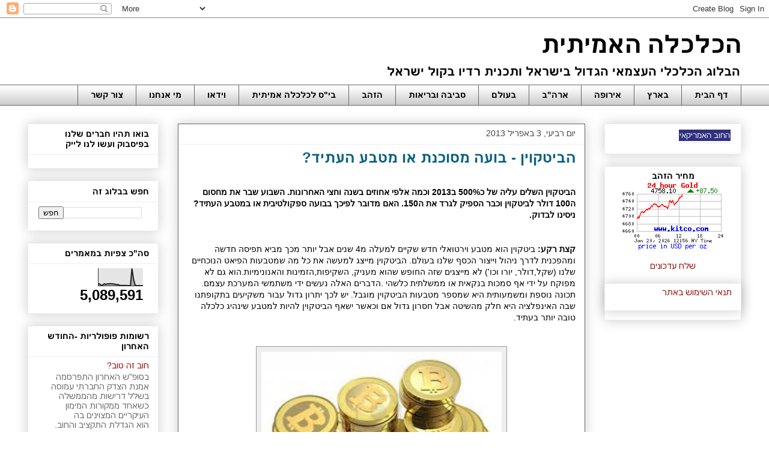

--- FILE ---
content_type: text/html; charset=UTF-8
request_url: https://kalkala-amitit.blogspot.com/2013/04/blog-post.html?showComment=1365080659140
body_size: 50081
content:
<!DOCTYPE html>
<html class='v2' dir='rtl' xmlns='http://www.w3.org/1999/xhtml' xmlns:b='http://www.google.com/2005/gml/b' xmlns:data='http://www.google.com/2005/gml/data' xmlns:expr='http://www.google.com/2005/gml/expr'>
<head>
<link href='https://www.blogger.com/static/v1/widgets/2370241452-css_bundle_v2_rtl.css' rel='stylesheet' type='text/css'/>
<!--<script> if(window.location.href.indexOf("http://kalkala-amitit.blogspot.co.il") != -1) { window.location.assign("http://www.amitit.co.il"); } </script> <script> if(window.location.href == &quot;http://kalkala-amitit.blogspot.co.il/&quot;) { window.location.assign(&quot;http://www.amitit.co.il&quot;); } </script> -->
<script>
  if(window.location.href == 'http://kalkala-amitit.blogspot.co.il/') {
  window.location.assign('http://www.amitit.co.il');
}
  if(window.location.href == 'http://kalkala-amitit.blogspot.co.il/?m=1') {
  window.location.assign('http://www.amitit.co.il');
}



</script>
<meta content='width=1100' name='viewport'/>
<meta content='text/html; charset=UTF-8' http-equiv='Content-Type'/>
<meta content='blogger' name='generator'/>
<link href='https://kalkala-amitit.blogspot.com/favicon.ico' rel='icon' type='image/x-icon'/>
<link href='http://kalkala-amitit.blogspot.com/2013/04/blog-post.html' rel='canonical'/>
<link rel="alternate" type="application/atom+xml" title="הכלכלה האמיתית - Atom" href="https://kalkala-amitit.blogspot.com/feeds/posts/default" />
<link rel="alternate" type="application/rss+xml" title="הכלכלה האמיתית - RSS" href="https://kalkala-amitit.blogspot.com/feeds/posts/default?alt=rss" />
<link rel="service.post" type="application/atom+xml" title="הכלכלה האמיתית - Atom" href="https://www.blogger.com/feeds/2631946720727760668/posts/default" />

<link rel="alternate" type="application/atom+xml" title="הכלכלה האמיתית - Atom" href="https://kalkala-amitit.blogspot.com/feeds/2601009025121982644/comments/default" />
<!--Can't find substitution for tag [blog.ieCssRetrofitLinks]-->
<link href='https://blogger.googleusercontent.com/img/b/R29vZ2xl/AVvXsEgisUY_wQzpA71NWBU2j42WWhepzaepYVarptnOAH3ZETFtTDH05Thn04ol1ql1s07abSgCvrbRwmdAdezWdXx7lBnWcTEQsyPS5ItFoG1pbMim9o391UDFtR16Y3qCZLpfxPM_1BFgAcO8/s400/bitcoin.jpg' rel='image_src'/>
<meta content='http://kalkala-amitit.blogspot.com/2013/04/blog-post.html' property='og:url'/>
<meta content='הביטקוין - בועה מסוכנת או מטבע העתיד?' property='og:title'/>
<meta content='' property='og:description'/>
<meta content='https://blogger.googleusercontent.com/img/b/R29vZ2xl/AVvXsEgisUY_wQzpA71NWBU2j42WWhepzaepYVarptnOAH3ZETFtTDH05Thn04ol1ql1s07abSgCvrbRwmdAdezWdXx7lBnWcTEQsyPS5ItFoG1pbMim9o391UDFtR16Y3qCZLpfxPM_1BFgAcO8/w1200-h630-p-k-no-nu/bitcoin.jpg' property='og:image'/>
<title>הכלכלה האמיתית: הביטקוין - בועה מסוכנת או מטבע העתיד?</title>
<style id='page-skin-1' type='text/css'><!--
/*
-----------------------------------------------
Blogger Template Style
Name:     Awesome Inc.
Designer: Tina Chen
URL:      tinachen.org
----------------------------------------------- */
/* Variable definitions
====================
<Variable name="keycolor" description="Main Color" type="color" default="#ffffff"/>
<b:if cond='data:blog.metaDescription != &quot;&quot;'>
<meta expr:content='data:blog.metaDescription' name='description'/>
</b:if>
<Group description="Page" selector="body">
<Variable name="body.font" description="Font" type="font"
default="normal normal 13px Arial, Tahoma, Helvetica, FreeSans, sans-serif"/>
<Variable name="body.background.color" description="Background Color" type="color" default="#000000"/>
<Variable name="body.text.color" description="Text Color" type="color" default="#ffffff"/>
</Group>
<Group description="Links" selector=".main-inner">
<Variable name="link.color" description="Link Color" type="color" default="#888888"/>
<Variable name="link.visited.color" description="Visited Color" type="color" default="#444444"/>
<Variable name="link.hover.color" description="Hover Color" type="color" default="#cccccc"/>
</Group>
<Group description="Blog Title" selector=".header h1">
<Variable name="header.font" description="Title Font" type="font"
default="normal bold 40px Arial, Tahoma, Helvetica, FreeSans, sans-serif"/>
<Variable name="header.text.color" description="Title Color" type="color" default="#000000" />
<Variable name="header.background.color" description="Header Background" type="color" default="transparent" />
</Group>
<Group description="Blog Description" selector=".header .description">
<Variable name="description.font" description="Font" type="font"
default="normal normal 14px Arial, Tahoma, Helvetica, FreeSans, sans-serif"/>
<Variable name="description.text.color" description="Text Color" type="color"
default="#000000" />
</Group>
<Group description="Tabs Text" selector=".tabs-inner .widget li a">
<Variable name="tabs.font" description="Font" type="font"
default="normal bold 14px Arial, Tahoma, Helvetica, FreeSans, sans-serif"/>
<Variable name="tabs.text.color" description="Text Color" type="color" default="#000000"/>
<Variable name="tabs.selected.text.color" description="Selected Color" type="color" default="#000000"/>
</Group>
<Group description="Tabs Background" selector=".tabs-outer .PageList">
<Variable name="tabs.background.color" description="Background Color" type="color" default="#141414"/>
<Variable name="tabs.selected.background.color" description="Selected Color" type="color" default="#444444"/>
<Variable name="tabs.border.color" description="Border Color" type="color" default="#eeeeee"/>
</Group>
<Group description="Date Header" selector=".main-inner .widget h2.date-header, .main-inner .widget h2.date-header span">
<Variable name="date.font" description="Font" type="font"
default="normal normal 14px Arial, Tahoma, Helvetica, FreeSans, sans-serif"/>
<Variable name="date.text.color" description="Text Color" type="color" default="#666666"/>
<Variable name="date.border.color" description="Border Color" type="color" default="#eeeeee"/>
</Group>
<Group description="Post Title" selector="h3.post-title, h4, h3.post-title a">
<Variable name="post.title.font" description="Font" type="font"
default="normal bold 22px Arial, Tahoma, Helvetica, FreeSans, sans-serif"/>
<Variable name="post.title.text.color" description="Text Color" type="color" default="#000000"/>
</Group>
<Group description="Post Background" selector=".post">
<Variable name="post.background.color" description="Background Color" type="color" default="#ffffff" />
<Variable name="post.border.color" description="Border Color" type="color" default="#eeeeee" />
<Variable name="post.border.bevel.color" description="Bevel Color" type="color" default="#eeeeee"/>
</Group>
<Group description="Gadget Title" selector="h2">
<Variable name="widget.title.font" description="Font" type="font"
default="normal bold 14px Arial, Tahoma, Helvetica, FreeSans, sans-serif"/>
<Variable name="widget.title.text.color" description="Text Color" type="color" default="#000000"/>
</Group>
<Group description="Gadget Text" selector=".sidebar .widget">
<Variable name="widget.font" description="Font" type="font"
default="normal normal 14px Arial, Tahoma, Helvetica, FreeSans, sans-serif"/>
<Variable name="widget.text.color" description="Text Color" type="color" default="#000000"/>
<Variable name="widget.alternate.text.color" description="Alternate Color" type="color" default="#666666"/>
</Group>
<Group description="Gadget Links" selector=".sidebar .widget">
<Variable name="widget.link.color" description="Link Color" type="color" default="#990000"/>
<Variable name="widget.link.visited.color" description="Visited Color" type="color" default="#930b0b"/>
<Variable name="widget.link.hover.color" description="Hover Color" type="color" default="#931111"/>
</Group>
<Group description="Gadget Background" selector=".sidebar .widget">
<Variable name="widget.background.color" description="Background Color" type="color" default="#141414"/>
<Variable name="widget.border.color" description="Border Color" type="color" default="#222222"/>
<Variable name="widget.border.bevel.color" description="Bevel Color" type="color" default="#000000"/>
</Group>
<Group description="Sidebar Background" selector=".column-left-inner .column-right-inner">
<Variable name="widget.outer.background.color" description="Background Color" type="color" default="transparent" />
</Group>
<Group description="Images" selector=".main-inner">
<Variable name="image.background.color" description="Background Color" type="color" default="transparent"/>
<Variable name="image.border.color" description="Border Color" type="color" default="transparent"/>
</Group>
<Group description="Feed" selector=".blog-feeds">
<Variable name="feed.text.color" description="Text Color" type="color" default="#000000"/>
</Group>
<Group description="Feed Links" selector=".blog-feeds">
<Variable name="feed.link.color" description="Link Color" type="color" default="#990000"/>
<Variable name="feed.link.visited.color" description="Visited Color" type="color" default="#930b0b"/>
<Variable name="feed.link.hover.color" description="Hover Color" type="color" default="#931111"/>
</Group>
<Group description="Pager" selector=".blog-pager">
<Variable name="pager.background.color" description="Background Color" type="color" default="#ffffff" />
</Group>
<Group description="Footer" selector=".footer-outer">
<Variable name="footer.background.color" description="Background Color" type="color" default="#ffffff" />
<Variable name="footer.text.color" description="Text Color" type="color" default="#000000" />
</Group>
<Variable name="title.shadow.spread" description="Title Shadow" type="length" default="-1px"/>
<Variable name="body.background" description="Body Background" type="background"
color="#ffffff"
default="$(color) none repeat scroll top left"/>
<Variable name="body.background.gradient.cap" description="Body Gradient Cap" type="url"
default="none"/>
<Variable name="body.background.size" description="Body Background Size" type="string" default="auto"/>
<Variable name="tabs.background.gradient" description="Tabs Background Gradient" type="url"
default="none"/>
<Variable name="header.background.gradient" description="Header Background Gradient" type="url" default="none" />
<Variable name="header.padding.top" description="Header Top Padding" type="length" default="22px" />
<Variable name="header.margin.top" description="Header Top Margin" type="length" default="0" />
<Variable name="header.margin.bottom" description="Header Bottom Margin" type="length" default="0" />
<Variable name="widget.padding.top" description="Widget Padding Top" type="length" default="8px" />
<Variable name="widget.padding.side" description="Widget Padding Side" type="length" default="15px" />
<Variable name="widget.outer.margin.top" description="Widget Top Margin" type="length" default="0" />
<Variable name="widget.outer.background.gradient" description="Gradient" type="url" default="none" />
<Variable name="widget.border.radius" description="Gadget Border Radius" type="length" default="0" />
<Variable name="outer.shadow.spread" description="Outer Shadow Size" type="length" default="0" />
<Variable name="date.header.border.radius.top" description="Date Header Border Radius Top" type="length" default="0" />
<Variable name="date.header.position" description="Date Header Position" type="length" default="15px" />
<Variable name="date.space" description="Date Space" type="length" default="30px" />
<Variable name="date.position" description="Date Float" type="string" default="static" />
<Variable name="date.padding.bottom" description="Date Padding Bottom" type="length" default="0" />
<Variable name="date.border.size" description="Date Border Size" type="length" default="0" />
<Variable name="date.background" description="Date Background" type="background" color="transparent"
default="$(color) none no-repeat scroll top left" />
<Variable name="date.first.border.radius.top" description="Date First top radius" type="length" default="0" />
<Variable name="date.last.space.bottom" description="Date Last Space Bottom" type="length"
default="20px" />
<Variable name="date.last.border.radius.bottom" description="Date Last bottom radius" type="length" default="0" />
<Variable name="post.first.padding.top" description="First Post Padding Top" type="length" default="0" />
<Variable name="image.shadow.spread" description="Image Shadow Size" type="length" default="0"/>
<Variable name="image.border.radius" description="Image Border Radius" type="length" default="0"/>
<Variable name="separator.outdent" description="Separator Outdent" type="length" default="15px" />
<Variable name="title.separator.border.size" description="Widget Title Border Size" type="length" default="1px" />
<Variable name="list.separator.border.size" description="List Separator Border Size" type="length" default="1px" />
<Variable name="shadow.spread" description="Shadow Size" type="length" default="0"/>
<Variable name="startSide" description="Side where text starts in blog language" type="automatic" default="left"/>
<Variable name="endSide" description="Side where text ends in blog language" type="automatic" default="right"/>
<Variable name="date.side" description="Side where date header is placed" type="string" default="left"/>
<Variable name="pager.border.radius.top" description="Pager Border Top Radius" type="length" default="0" />
<Variable name="pager.space.top" description="Pager Top Space" type="length" default="1em" />
<Variable name="footer.background.gradient" description="Background Gradient" type="url" default="none" />
<Variable name="mobile.background.size" description="Mobile Background Size" type="string"
default="auto"/>
<Variable name="mobile.background.overlay" description="Mobile Background Overlay" type="string"
default="transparent none repeat scroll top left"/>
<Variable name="mobile.button.color" description="Mobile Button Color" type="color" default="#ffffff" />
*/
/* Content
----------------------------------------------- */
body {
font: normal normal 14px Arial, Tahoma, Helvetica, FreeSans, sans-serif;
color: #000000;
background: #ffffff none repeat scroll top left;
}
html body .content-outer {
min-width: 0;
max-width: 100%;
width: 100%;
}
a:link {
text-decoration: none;
color: #990000;
}
a:visited {
text-decoration: none;
color: #930b0b;
}
a:hover {
text-decoration: underline;
color: #931111;
}
.body-fauxcolumn-outer .cap-top {
position: absolute;
z-index: 1;
height: 276px;
width: 100%;
background: transparent none repeat-x scroll top left;
_background-image: none;
}
/* Columns
----------------------------------------------- */
.content-inner {
padding: 0;
}
.header-inner .section {
margin: 0 16px;
}
.tabs-inner .section {
margin: 0 16px;
}
.main-inner {
padding-top: 30px;
}
.main-inner .column-center-inner,
.main-inner .column-left-inner,
.main-inner .column-right-inner {
padding: 0 5px;
}
*+html body .main-inner .column-center-inner {
margin-top: -30px;
}
#layout .main-inner .column-center-inner {
margin-top: 0;
}
/* Header
----------------------------------------------- */
.header-outer {
margin: 0 0 0 0;
background: transparent none repeat scroll 0 0;
}
.Header h1 {
font: normal bold 40px Arial, Tahoma, Helvetica, FreeSans, sans-serif;
color: #000000;
text-shadow: 0 0 -1px #000000;
}
.Header h1 a {
color: #000000;
}
.Header .description {
font: normal bold 20px Arial, Tahoma, Helvetica, FreeSans, sans-serif;
color: #000000;
}
.header-inner .Header .titlewrapper,
.header-inner .Header .descriptionwrapper {
padding-left: 0;
padding-right: 0;
margin-bottom: 0;
}
.header-inner .Header .titlewrapper {
padding-top: 22px;
}
/* Tabs
----------------------------------------------- */
.tabs-outer {
overflow: hidden;
position: relative;
background: #ffffff url(//www.blogblog.com/1kt/awesomeinc/tabs_gradient_light.png) repeat scroll 0 0;
}
#layout .tabs-outer {
overflow: visible;
}
.tabs-cap-top, .tabs-cap-bottom {
position: absolute;
width: 100%;
border-top: 1px solid #666666;
}
.tabs-cap-bottom {
bottom: 0;
}
.tabs-inner .widget li a {
display: inline-block;
margin: 0;
padding: .6em 1.5em;
font: normal bold 14px Arial, Tahoma, Helvetica, FreeSans, sans-serif;
color: #000000;
border-top: 1px solid #666666;
border-bottom: 1px solid #666666;
border-right: 1px solid #666666;
height: 16px;
line-height: 16px;
}
.tabs-inner .widget li:last-child a {
border-left: 1px solid #666666;
}
.tabs-inner .widget li.selected a, .tabs-inner .widget li a:hover {
background: #eeeeee url(//www.blogblog.com/1kt/awesomeinc/tabs_gradient_light.png) repeat-x scroll 0 -100px;
color: #666666;
}
/* Headings
----------------------------------------------- */
h2 {
font: normal bold 14px Arial, Tahoma, Helvetica, FreeSans, sans-serif;
color: #000000;
}
/* Widgets
----------------------------------------------- */
.main-inner .section {
margin: 0 27px;
padding: 0;
}
.main-inner .column-left-outer,
.main-inner .column-right-outer {
margin-top: 0;
}
#layout .main-inner .column-left-outer,
#layout .main-inner .column-right-outer {
margin-top: 0;
}
.main-inner .column-left-inner,
.main-inner .column-right-inner {
background: transparent none repeat 0 0;
-moz-box-shadow: 0 0 0 rgba(0, 0, 0, .2);
-webkit-box-shadow: 0 0 0 rgba(0, 0, 0, .2);
-goog-ms-box-shadow: 0 0 0 rgba(0, 0, 0, .2);
box-shadow: 0 0 0 rgba(0, 0, 0, .2);
-moz-border-radius: 0;
-webkit-border-radius: 0;
-goog-ms-border-radius: 0;
border-radius: 0;
}
#layout .main-inner .column-left-inner,
#layout .main-inner .column-right-inner {
margin-top: 0;
}
.sidebar .widget {
font: normal normal 14px Arial, Tahoma, Helvetica, FreeSans, sans-serif;
color: #000000;
}
.sidebar .widget a:link {
color: #990000;
}
.sidebar .widget a:visited {
color: #930b0b;
}
.sidebar .widget a:hover {
color: #931111;
}
.sidebar .widget h2 {
text-shadow: 0 0 -1px #000000;
}
.main-inner .widget {
background-color: #ffffff;
border: 1px solid #eeeeee;
padding: 0 15px 15px;
margin: 20px -16px;
-moz-box-shadow: 0 0 20px rgba(0, 0, 0, .2);
-webkit-box-shadow: 0 0 20px rgba(0, 0, 0, .2);
-goog-ms-box-shadow: 0 0 20px rgba(0, 0, 0, .2);
box-shadow: 0 0 20px rgba(0, 0, 0, .2);
-moz-border-radius: 0;
-webkit-border-radius: 0;
-goog-ms-border-radius: 0;
border-radius: 0;
}
.main-inner .widget h2 {
margin: 0 -15px;
padding: .6em 15px .5em;
border-bottom: 1px solid transparent;
}
.footer-inner .widget h2 {
padding: 0 0 .4em;
border-bottom: 1px solid transparent;
}
.main-inner .widget h2 + div, .footer-inner .widget h2 + div {
border-top: 1px solid #eeeeee;
padding-top: 8px;
}
.main-inner .widget .widget-content {
margin: 0 -15px;
padding: 7px 15px 0;
}
.main-inner .widget ul, .main-inner .widget #ArchiveList ul.flat {
margin: -8px -15px 0;
padding: 0;
list-style: none;
}
.main-inner .widget #ArchiveList {
margin: -8px 0 0;
}
.main-inner .widget ul li, .main-inner .widget #ArchiveList ul.flat li {
padding: .5em 15px;
text-indent: 0;
color: #666666;
border-top: 1px solid #eeeeee;
border-bottom: 1px solid transparent;
}
.main-inner .widget #ArchiveList ul li {
padding-top: .25em;
padding-bottom: .25em;
}
.main-inner .widget ul li:first-child, .main-inner .widget #ArchiveList ul.flat li:first-child {
border-top: none;
}
.main-inner .widget ul li:last-child, .main-inner .widget #ArchiveList ul.flat li:last-child {
border-bottom: none;
}
.post-body {
position: relative;
}
.main-inner .widget .post-body ul {
padding: 0 2.5em;
margin: .5em 0;
list-style: disc;
}
.main-inner .widget .post-body ul li {
padding: 0.25em 0;
margin-bottom: .25em;
color: #000000;
border: none;
}
.footer-inner .widget ul {
padding: 0;
list-style: none;
}
.widget .zippy {
color: #666666;
}
/* Posts
----------------------------------------------- */
body .main-inner .Blog {
padding: 0;
margin-bottom: 1em;
background-color: transparent;
border: none;
-moz-box-shadow: 0 0 0 rgba(0, 0, 0, 0);
-webkit-box-shadow: 0 0 0 rgba(0, 0, 0, 0);
-goog-ms-box-shadow: 0 0 0 rgba(0, 0, 0, 0);
box-shadow: 0 0 0 rgba(0, 0, 0, 0);
}
.main-inner .section:last-child .Blog:last-child {
padding: 0;
margin-bottom: 1em;
}
.main-inner .widget h2.date-header {
margin: 0 -15px 1px;
padding: 0 0 0 0;
font: normal normal 14px Arial, Tahoma, Helvetica, FreeSans, sans-serif;
color: #444444;
background: transparent none no-repeat scroll top left;
border-top: 0 solid #eeeeee;
border-bottom: 1px solid transparent;
-moz-border-radius-topleft: 0;
-moz-border-radius-topright: 0;
-webkit-border-top-left-radius: 0;
-webkit-border-top-right-radius: 0;
border-top-left-radius: 0;
border-top-right-radius: 0;
position: static;
bottom: 100%;
right: 15px;
text-shadow: 0 0 -1px #000000;
}
.main-inner .widget h2.date-header span {
font: normal normal 14px Arial, Tahoma, Helvetica, FreeSans, sans-serif;
display: block;
padding: .5em 15px;
border-left: 0 solid #eeeeee;
border-right: 0 solid #eeeeee;
}
.date-outer {
position: relative;
margin: 30px 0 20px;
padding: 0 15px;
background-color: #ffffff;
border: 1px solid #666666;
-moz-box-shadow: 0 0 20px rgba(0, 0, 0, .2);
-webkit-box-shadow: 0 0 20px rgba(0, 0, 0, .2);
-goog-ms-box-shadow: 0 0 20px rgba(0, 0, 0, .2);
box-shadow: 0 0 20px rgba(0, 0, 0, .2);
-moz-border-radius: 0;
-webkit-border-radius: 0;
-goog-ms-border-radius: 0;
border-radius: 0;
}
.date-outer:first-child {
margin-top: 0;
}
.date-outer:last-child {
margin-bottom: 20px;
-moz-border-radius-bottomleft: 0;
-moz-border-radius-bottomright: 0;
-webkit-border-bottom-left-radius: 0;
-webkit-border-bottom-right-radius: 0;
-goog-ms-border-bottom-left-radius: 0;
-goog-ms-border-bottom-right-radius: 0;
border-bottom-left-radius: 0;
border-bottom-right-radius: 0;
}
.date-posts {
margin: 0 -15px;
padding: 0 15px;
clear: both;
}
.post-outer, .inline-ad {
border-top: 1px solid #444444;
margin: 0 -15px;
padding: 15px 15px;
}
.post-outer {
padding-bottom: 10px;
}
.post-outer:first-child {
padding-top: 0;
border-top: none;
}
.post-outer:last-child, .inline-ad:last-child {
border-bottom: none;
}
.post-body {
position: relative;
}
.post-body img {
padding: 8px;
background: #eeeeee;
border: 1px solid #999999;
-moz-box-shadow: 0 0 0 rgba(0, 0, 0, .2);
-webkit-box-shadow: 0 0 0 rgba(0, 0, 0, .2);
box-shadow: 0 0 0 rgba(0, 0, 0, .2);
-moz-border-radius: 0;
-webkit-border-radius: 0;
border-radius: 0;
}
h3.post-title, h4 {
font: normal bold 24px Arial, Tahoma, Helvetica, FreeSans, sans-serif;
color: #0b6182;
}
h3.post-title a {
font: normal bold 24px Arial, Tahoma, Helvetica, FreeSans, sans-serif;
color: #0b6182;
}
h3.post-title a:hover {
color: #931111;
text-decoration: underline;
}
.post-header {
margin: 0 0 1em;
}
.post-body {
line-height: 1.4;
}
.post-outer h2 {
color: #000000;
}
.post-footer {
margin: 1.5em 0 0;
}
#blog-pager {
padding: 15px;
font-size: 120%;
background-color: #ffffff;
border: 1px solid #eeeeee;
-moz-box-shadow: 0 0 20px rgba(0, 0, 0, .2);
-webkit-box-shadow: 0 0 20px rgba(0, 0, 0, .2);
-goog-ms-box-shadow: 0 0 20px rgba(0, 0, 0, .2);
box-shadow: 0 0 20px rgba(0, 0, 0, .2);
-moz-border-radius: 0;
-webkit-border-radius: 0;
-goog-ms-border-radius: 0;
border-radius: 0;
-moz-border-radius-topleft: 0;
-moz-border-radius-topright: 0;
-webkit-border-top-left-radius: 0;
-webkit-border-top-right-radius: 0;
-goog-ms-border-top-left-radius: 0;
-goog-ms-border-top-right-radius: 0;
border-top-left-radius: 0;
border-top-right-radius-topright: 0;
margin-top: 1em;
}
.blog-feeds, .post-feeds {
margin: 1em 0;
text-align: center;
color: #000000;
}
.blog-feeds a, .post-feeds a {
color: #990000;
}
.blog-feeds a:visited, .post-feeds a:visited {
color: #930b0b;
}
.blog-feeds a:hover, .post-feeds a:hover {
color: #931111;
}
.post-outer .comments {
margin-top: 2em;
}
/* Comments
----------------------------------------------- */
.comments .comments-content .icon.blog-author {
background-repeat: no-repeat;
background-image: url([data-uri]);
}
.comments .comments-content .loadmore a {
border-top: 1px solid #666666;
border-bottom: 1px solid #666666;
}
.comments .continue {
border-top: 2px solid #666666;
}
/* Footer
----------------------------------------------- */
.footer-outer {
margin: -20px 0 -1px;
padding: 20px 0 0;
color: #999999;
overflow: hidden;
}
.footer-fauxborder-left {
border-top: 1px solid #eeeeee;
background: #ffffff none repeat scroll 0 0;
-moz-box-shadow: 0 0 20px rgba(0, 0, 0, .2);
-webkit-box-shadow: 0 0 20px rgba(0, 0, 0, .2);
-goog-ms-box-shadow: 0 0 20px rgba(0, 0, 0, .2);
box-shadow: 0 0 20px rgba(0, 0, 0, .2);
margin: 0 -20px;
}
/* Mobile
----------------------------------------------- */
body.mobile {
background-size: auto;
}
.mobile .body-fauxcolumn-outer {
background: transparent none repeat scroll top left;
}
*+html body.mobile .main-inner .column-center-inner {
margin-top: 0;
}
.mobile .main-inner .widget {
padding: 0 0 15px;
}
.mobile .main-inner .widget h2 + div,
.mobile .footer-inner .widget h2 + div {
border-top: none;
padding-top: 0;
}
.mobile .footer-inner .widget h2 {
padding: 0.5em 0;
border-bottom: none;
}
.mobile .main-inner .widget .widget-content {
margin: 0;
padding: 7px 0 0;
}
.mobile .main-inner .widget ul,
.mobile .main-inner .widget #ArchiveList ul.flat {
margin: 0 -15px 0;
}
.mobile .main-inner .widget h2.date-header {
right: 0;
}
.mobile .date-header span {
padding: 0.4em 0;
}
.mobile .date-outer:first-child {
margin-bottom: 0;
border: 1px solid #666666;
-moz-border-radius-topleft: 0;
-moz-border-radius-topright: 0;
-webkit-border-top-left-radius: 0;
-webkit-border-top-right-radius: 0;
-goog-ms-border-top-left-radius: 0;
-goog-ms-border-top-right-radius: 0;
border-top-left-radius: 0;
border-top-right-radius: 0;
}
.mobile .date-outer {
border-color: #666666;
border-width: 0 1px 1px;
}
.mobile .date-outer:last-child {
margin-bottom: 0;
}
.mobile .main-inner {
padding: 0;
}
.mobile .header-inner .section {
margin: 0;
}
.mobile .post-outer, .mobile .inline-ad {
padding: 5px 0;
}
.mobile .tabs-inner .section {
margin: 0 10px;
}
.mobile .main-inner .widget h2 {
margin: 0;
padding: 0;
}
.mobile .main-inner .widget h2.date-header span {
padding: 0;
}
.mobile .main-inner .widget .widget-content {
margin: 0;
padding: 7px 0 0;
}
.mobile #blog-pager {
border: 1px solid transparent;
background: #ffffff none repeat scroll 0 0;
}
.mobile .main-inner .column-left-inner,
.mobile .main-inner .column-right-inner {
background: transparent none repeat 0 0;
-moz-box-shadow: none;
-webkit-box-shadow: none;
-goog-ms-box-shadow: none;
box-shadow: none;
}
.mobile .date-posts {
margin: 0;
padding: 0;
}
.mobile .footer-fauxborder-left {
margin: 0;
border-top: inherit;
}
.mobile .main-inner .section:last-child .Blog:last-child {
margin-bottom: 0;
}
.mobile-index-contents {
color: #000000;
}
.mobile .mobile-link-button {
background: #990000 url(//www.blogblog.com/1kt/awesomeinc/tabs_gradient_light.png) repeat scroll 0 0;
}
.mobile-link-button a:link, .mobile-link-button a:visited {
color: #ffffff;
}
.mobile .tabs-inner .PageList .widget-content {
background: transparent;
border-top: 1px solid;
border-color: #666666;
color: #000000;
}
.mobile .tabs-inner .PageList .widget-content .pagelist-arrow {
border-right: 1px solid #666666;
}

--></style>
<style id='template-skin-1' type='text/css'><!--
body {
min-width: 1220px;
}
.content-outer, .content-fauxcolumn-outer, .region-inner {
min-width: 1220px;
max-width: 1220px;
_width: 1220px;
}
.main-inner .columns {
padding-left: 250px;
padding-right: 260px;
}
.main-inner .fauxcolumn-center-outer {
left: 250px;
right: 260px;
/* IE6 does not respect left and right together */
_width: expression(this.parentNode.offsetWidth -
parseInt("250px") -
parseInt("260px") + 'px');
}
.main-inner .fauxcolumn-left-outer {
width: 250px;
}
.main-inner .fauxcolumn-right-outer {
width: 260px;
}
.main-inner .column-left-outer {
width: 250px;
right: 100%;
margin-left: -250px;
}
.main-inner .column-right-outer {
width: 260px;
margin-right: -260px;
}
#layout {
min-width: 0;
}
#layout .content-outer {
min-width: 0;
width: 800px;
}
#layout .region-inner {
min-width: 0;
width: auto;
}
--></style>
<script type='text/javascript'>
        (function(i,s,o,g,r,a,m){i['GoogleAnalyticsObject']=r;i[r]=i[r]||function(){
        (i[r].q=i[r].q||[]).push(arguments)},i[r].l=1*new Date();a=s.createElement(o),
        m=s.getElementsByTagName(o)[0];a.async=1;a.src=g;m.parentNode.insertBefore(a,m)
        })(window,document,'script','https://www.google-analytics.com/analytics.js','ga');
        ga('create', 'UA-39910151-1', 'auto', 'blogger');
        ga('blogger.send', 'pageview');
      </script>
<link href='https://www.blogger.com/dyn-css/authorization.css?targetBlogID=2631946720727760668&amp;zx=d53d8b19-0cd8-4d6b-a8ea-ed948be7db53' media='none' onload='if(media!=&#39;all&#39;)media=&#39;all&#39;' rel='stylesheet'/><noscript><link href='https://www.blogger.com/dyn-css/authorization.css?targetBlogID=2631946720727760668&amp;zx=d53d8b19-0cd8-4d6b-a8ea-ed948be7db53' rel='stylesheet'/></noscript>
<meta name='google-adsense-platform-account' content='ca-host-pub-1556223355139109'/>
<meta name='google-adsense-platform-domain' content='blogspot.com'/>

</head>
<body class='loading'>
<div class='navbar section' id='navbar'><div class='widget Navbar' data-version='1' id='Navbar1'><script type="text/javascript">
    function setAttributeOnload(object, attribute, val) {
      if(window.addEventListener) {
        window.addEventListener('load',
          function(){ object[attribute] = val; }, false);
      } else {
        window.attachEvent('onload', function(){ object[attribute] = val; });
      }
    }
  </script>
<div id="navbar-iframe-container"></div>
<script type="text/javascript" src="https://apis.google.com/js/platform.js"></script>
<script type="text/javascript">
      gapi.load("gapi.iframes:gapi.iframes.style.bubble", function() {
        if (gapi.iframes && gapi.iframes.getContext) {
          gapi.iframes.getContext().openChild({
              url: 'https://www.blogger.com/navbar/2631946720727760668?po\x3d2601009025121982644\x26origin\x3dhttps://kalkala-amitit.blogspot.com',
              where: document.getElementById("navbar-iframe-container"),
              id: "navbar-iframe"
          });
        }
      });
    </script><script type="text/javascript">
(function() {
var script = document.createElement('script');
script.type = 'text/javascript';
script.src = '//pagead2.googlesyndication.com/pagead/js/google_top_exp.js';
var head = document.getElementsByTagName('head')[0];
if (head) {
head.appendChild(script);
}})();
</script>
</div></div>
<div class='body-fauxcolumns'>
<div class='fauxcolumn-outer body-fauxcolumn-outer'>
<div class='cap-top'>
<div class='cap-left'></div>
<div class='cap-right'></div>
</div>
<div class='fauxborder-left'>
<div class='fauxborder-right'></div>
<div class='fauxcolumn-inner'>
</div>
</div>
<div class='cap-bottom'>
<div class='cap-left'></div>
<div class='cap-right'></div>
</div>
</div>
</div>
<div class='content'>
<div class='content-fauxcolumns'>
<div class='fauxcolumn-outer content-fauxcolumn-outer'>
<div class='cap-top'>
<div class='cap-left'></div>
<div class='cap-right'></div>
</div>
<div class='fauxborder-left'>
<div class='fauxborder-right'></div>
<div class='fauxcolumn-inner'>
</div>
</div>
<div class='cap-bottom'>
<div class='cap-left'></div>
<div class='cap-right'></div>
</div>
</div>
</div>
<div class='content-outer'>
<div class='content-cap-top cap-top'>
<div class='cap-left'></div>
<div class='cap-right'></div>
</div>
<div class='fauxborder-left content-fauxborder-left'>
<div class='fauxborder-right content-fauxborder-right'></div>
<div class='content-inner'>
<header>
<div class='header-outer'>
<div class='header-cap-top cap-top'>
<div class='cap-left'></div>
<div class='cap-right'></div>
</div>
<div class='fauxborder-left header-fauxborder-left'>
<div class='fauxborder-right header-fauxborder-right'></div>
<div class='region-inner header-inner'>
<div class='header section' id='header'><div class='widget Header' data-version='1' id='Header1'>
<div id='header-inner'>
<div class='titlewrapper'>
<h1 class='title'>
<a href='https://kalkala-amitit.blogspot.com/'>
הכלכלה האמיתית
</a>
</h1>
</div>
<div class='descriptionwrapper'>
<p class='description'><span>הבלוג הכלכלי העצמאי הגדול בישראל ותכנית רדיו בקול ישראל</span></p>
</div>
</div>
</div></div>
</div>
</div>
<div class='header-cap-bottom cap-bottom'>
<div class='cap-left'></div>
<div class='cap-right'></div>
</div>
</div>
</header>
<div class='tabs-outer'>
<div class='tabs-cap-top cap-top'>
<div class='cap-left'></div>
<div class='cap-right'></div>
</div>
<div class='fauxborder-left tabs-fauxborder-left'>
<div class='fauxborder-right tabs-fauxborder-right'></div>
<div class='region-inner tabs-inner'>
<div class='tabs section' id='crosscol'><div class='widget LinkList' data-version='1' id='LinkList1'>
<h2>עבדות מודרנית</h2>
<div class='widget-content'>
<ul>
<li><a href='http://kalkala-amitit.blogspot.co.il/'>דף הבית</a></li>
<li><a href='http://kalkala-amitit.blogspot.com/search/label/%D7%99%D7%A9%D7%A8%D7%90%D7%9C'>בארץ</a></li>
<li><a href='http://kalkala-amitit.blogspot.com/search/label/%D7%90%D7%99%D7%A8%D7%95%D7%A4%D7%94'>אירופה</a></li>
<li><a href='http://kalkala-amitit.blogspot.co.il/search/label/%D7%90%D7%A8%D7%94%D7%91'>ארה"ב</a></li>
<li><a href='http://kalkala-amitit.blogspot.com/search/label/%D7%91%D7%A2%D7%95%D7%9C%D7%9D'>בעולם</a></li>
<li><a href='http://kalkala-amitit.blogspot.co.il/search/label/%D7%A1%D7%91%D7%99%D7%91%D7%94%20%D7%95%D7%91%D7%A8%D7%99%D7%90%D7%95%D7%AA'>סביבה ובריאות</a></li>
<li><a href='http://kalkala-amitit.blogspot.com/search/label/%D7%94%D7%96%D7%94%D7%91'>הזהב</a></li>
<li><a href='http://kalkala-amitit.blogspot.com/p/blog-page_29.html'>בי"ס לכלכלה אמיתית</a></li>
<li><a href='http://kalkala-amitit.blogspot.co.il/search/label/%D7%95%D7%99%D7%93%D7%90%D7%95'>וידאו</a></li>
<li><a href='http://kalkala-amitit.blogspot.com/p/blog-page_05.html'>מי אנחנו</a></li>
<li><a href='http://kalkala-amitit.blogspot.com/p/2.html'>צור קשר</a></li>
</ul>
<div class='clear'></div>
</div>
</div></div>
<div class='tabs no-items section' id='crosscol-overflow'></div>
</div>
</div>
<div class='tabs-cap-bottom cap-bottom'>
<div class='cap-left'></div>
<div class='cap-right'></div>
</div>
</div>
<div class='main-outer'>
<div class='main-cap-top cap-top'>
<div class='cap-left'></div>
<div class='cap-right'></div>
</div>
<div class='fauxborder-left main-fauxborder-left'>
<div class='fauxborder-right main-fauxborder-right'></div>
<div class='region-inner main-inner'>
<div class='columns fauxcolumns'>
<div class='fauxcolumn-outer fauxcolumn-center-outer'>
<div class='cap-top'>
<div class='cap-left'></div>
<div class='cap-right'></div>
</div>
<div class='fauxborder-left'>
<div class='fauxborder-right'></div>
<div class='fauxcolumn-inner'>
</div>
</div>
<div class='cap-bottom'>
<div class='cap-left'></div>
<div class='cap-right'></div>
</div>
</div>
<div class='fauxcolumn-outer fauxcolumn-left-outer'>
<div class='cap-top'>
<div class='cap-left'></div>
<div class='cap-right'></div>
</div>
<div class='fauxborder-left'>
<div class='fauxborder-right'></div>
<div class='fauxcolumn-inner'>
</div>
</div>
<div class='cap-bottom'>
<div class='cap-left'></div>
<div class='cap-right'></div>
</div>
</div>
<div class='fauxcolumn-outer fauxcolumn-right-outer'>
<div class='cap-top'>
<div class='cap-left'></div>
<div class='cap-right'></div>
</div>
<div class='fauxborder-left'>
<div class='fauxborder-right'></div>
<div class='fauxcolumn-inner'>
</div>
</div>
<div class='cap-bottom'>
<div class='cap-left'></div>
<div class='cap-right'></div>
</div>
</div>
<!-- corrects IE6 width calculation -->
<div class='columns-inner'>
<div class='column-center-outer'>
<div class='column-center-inner'>
<div class='main section' id='main'><div class='widget Blog' data-version='1' id='Blog1'>
<div class='blog-posts hfeed'>

          <div class="date-outer">
        
<h2 class='date-header'><span>יום רביעי, 3 באפריל 2013</span></h2>

          <div class="date-posts">
        
<div class='post-outer'>
<div class='post hentry' itemprop='blogPost' itemscope='itemscope' itemtype='http://schema.org/BlogPosting'>
<meta content='https://blogger.googleusercontent.com/img/b/R29vZ2xl/AVvXsEgisUY_wQzpA71NWBU2j42WWhepzaepYVarptnOAH3ZETFtTDH05Thn04ol1ql1s07abSgCvrbRwmdAdezWdXx7lBnWcTEQsyPS5ItFoG1pbMim9o391UDFtR16Y3qCZLpfxPM_1BFgAcO8/s400/bitcoin.jpg' itemprop='image_url'/>
<meta content='2631946720727760668' itemprop='blogId'/>
<meta content='2601009025121982644' itemprop='postId'/>
<a name='2601009025121982644'></a>
<h3 class='post-title entry-title' itemprop='name'>
הביטקוין - בועה מסוכנת או מטבע העתיד?
</h3>
<div class='post-header'>
<div class='post-header-line-1'></div>
</div>
<div id='fb-root'></div>
<script>(function(d, s, id) {
var js, fjs = d.getElementsByTagName(s)[0];
if (d.getElementById(id)) {return;}
js = d.createElement(s); js.id = id;
js.src = "http://connect.facebook.net/en_US/all.js#xfbml=1";
fjs.parentNode.insertBefore(js, fjs);
}(document, 'script', 'facebook-jssdk'));
</script>
<script type='text/javascript'>
(function() {
var po = document.createElement('script'); po.type = 'text/javascript'; po.async = true;
po.src = 'https://apis.google.com/js/plusone.js';
var s = document.getElementsByTagName('script')[0]; s.parentNode.insertBefore(po, s);
})();
</script>
<div class='horizontal-social-buttons' style='padding:10px 0 10px;'>
<div style='float: left;'>
<fb:like colorscheme='light' font='' href='https://kalkala-amitit.blogspot.com/2013/04/blog-post.html' layout='button_count' send='true' show_faces='false'></fb:like>
</div>
<div style='clear: both;'></div>
</div>
<div class='post-body entry-content' id='post-body-2601009025121982644' itemprop='description articleBody'>
<div dir="rtl" style="text-align: right;" trbidi="on">
<span style="font-family: Verdana, sans-serif;"><b>הביטקוין השלים עליה של כ500% ב2013 וכמה אלפי אחוזים בשנה וחצי האחרונות. השבוע שבר את מחסום ה100 דולר לביטקוין וכבר הספיק לגרד את ה150. האם מדובר לפיכך בבועה ספקולטיבית או במטבע העתיד? ניסינו לבדוק.</b></span><br />
<span style="font-family: Verdana, sans-serif;"></span><br />
<a name="more"></a><span style="font-family: Verdana, sans-serif;"><br /></span>
<span style="font-family: Verdana, sans-serif;"><b>קצת רקע:</b></span>
<span style="font-family: Verdana, sans-serif;">ביטקוין הוא מטבע וירטואלי חדש שקיים למעלה מ4 שנים אבל יותר מכך מביא תפיסה חדשה ומהפכנית לדרך ניהול וייצור הכסף שלנו בעולם. הביטקוין מייצג למעשה את כל מה שמטבעות הפיאט הנוכחיים שלנו (שקל,דולר, יורו וכו') לא מייצגים שזה החופש שהוא מעניק, השקיפות,הזמינות והאנונימיות.הוא גם לא מפוקח על ידי אף סמכות בנקאית או ממשלתית כלשהי .הדברים האלה נעשים ידי משתמשי המערכת עצמם.</span><br />
<span style="font-family: Verdana, sans-serif;">תכונה נוספת ומשמעותית היא שמספר מטבעות הביטקוין מוגבל. יש לכך יתרון גדול עבור משקיעים בתקופתנו שבה האינפלציה היא חלק מהשיטה אבל חסרון גדול אם וכאשר ישאף הביטקוין להיות למטבע שינהיג כלכלה טובה יותר בעתיד.</span><br />
<br />
<br />
<div class="separator" style="clear: both; text-align: center;">
<a href="https://blogger.googleusercontent.com/img/b/R29vZ2xl/AVvXsEgisUY_wQzpA71NWBU2j42WWhepzaepYVarptnOAH3ZETFtTDH05Thn04ol1ql1s07abSgCvrbRwmdAdezWdXx7lBnWcTEQsyPS5ItFoG1pbMim9o391UDFtR16Y3qCZLpfxPM_1BFgAcO8/s1600/bitcoin.jpg" imageanchor="1" style="margin-left: 1em; margin-right: 1em;"><img border="0" height="232" src="https://blogger.googleusercontent.com/img/b/R29vZ2xl/AVvXsEgisUY_wQzpA71NWBU2j42WWhepzaepYVarptnOAH3ZETFtTDH05Thn04ol1ql1s07abSgCvrbRwmdAdezWdXx7lBnWcTEQsyPS5ItFoG1pbMim9o391UDFtR16Y3qCZLpfxPM_1BFgAcO8/s400/bitcoin.jpg" width="400" /></a></div>
<br />
<br />
<span style="font-family: Verdana, sans-serif;"><b>למה ערך הביטקוין לא מפסיק לעלות?</b></span><br />
<span style="font-family: Verdana, sans-serif;">ביטקוין הוא מטבע חדש שנפחי המסחר בו עדיין קטנים ביחס לפוטנציאל הקיים בו. &nbsp;מדובר במערכת מטבע הדורשת הבנה טכנולוגית כדי להבין איך לסחור בה והבנה כלכלית כדי להבין למה לסחור בה. אנשים שלא מבינים במחשבים או בסמרטפונים,יתקשו מאד להכנס למשחק הזה. החדשות החמות הן שהיום מיוצרים יותר ויותר כלים שהופכים את המסחר בביטקוין לפשוט יותר ומקלים על כניסת עוד ציבורים למסחר. בין הכלים שיוצרו ומיוצרים ניתן למצא כספומטים של ביטקוין ,חשבונות ביטקוין פשוטים לתפעול ("ארנקים") או קרנות שמשקיעות בו. ככל שהמסחר במערכת נהיה פשוט יותר כך גם מטבע הדברים כמות המשקיעים בו גדלה ומכאן גם ערכו.&nbsp;</span><br />
<span style="font-family: Verdana, sans-serif;">סיבה נוספת היא השיטה המוניטרית הנהוגה בעולם. רבים מהמשקיעים מתחילים להחשף לעובדה שאיבוד ערך הכסף שלנו הוא מאבן היסוד של אותה שיטה</span><span style="font-family: Verdana, sans-serif;">. עם ירידת הערך העקבית גם יורד האמון במטבעות הקיימים וכך ציבור משקיעים הולך וגדל מתחיל לחפש אלטרנטיבות. מערכת הביטקוין לעומת זאת מוגבלת בכמות ייצור המטבעות הוירטואלים שלה &nbsp;-כלומר מדובר במערכת דיפלציונית שערך המטבעות שלה אמור לכאורה לעלות באופן עקבי (נרחיב על כך בהמשך). זה לבדו מעמיד את הביטקוין כאלטרנטיבת השקעה רצינית למערכת המטבע הקיימת היום.</span><br />
<span style="font-family: Verdana, sans-serif;">בנוסף גם הקריסה של השיטה הקיימת היא חלק מובנה בה עוד משלב הקמתה -שלבים מקדימים לקריסה בדרך כלל באים לידי ביטוי בחוסר אמון הולך וגדל במערכת. כבר היום למעשה גובר חוסר האמון של האזרחים במערכת הבנקאית בשל מיסוי הפקדונות בקפריסין. ההשפעה של אירוע זה על ערך הביטקוין ,שאינו כפוף לאף ממשלה או מוסד, מורגשת היטב עם עליתו המטאורית בתקופה האחרונה. כל הדברים האלה הופכים את הביטקוין למאין מקלט למשקיעים וככל שהמצב יחמיר יש פוטנציאל גדול שעוד ועוד משקיעים ירוצו לאפיק ההשקעה הזה. חשוב לציין שאמנם יש גם כאלה שרצים ל"אח הפיזי" של הביטקוין שהוא הזהב, אך מאחר שמחיר הזהב מדוכא כיום בצורה מלאכותית על ידי בנקים מרכזיים בעולם ,הרבה רואים דווקא בביטקוין החופשי ממניפולציות של בנקים פוטנציאל לרווח גדול משל הזהב.. לפחות בטווח הקצר.</span><br />
<b><br /></b>
<span style="font-family: Verdana, sans-serif;"><b>ממה כדאי להזהר בהשקעה בביטקוין?</b></span><br />
<span style="font-family: Verdana, sans-serif;">נתחיל מזה שאם אתם לא מבינים ולא מכירים איך לסחור בביטקוין אל תכנסו לזה. במקרה זה לא יעמוד לרשותכם יועץ השקעות או בנקאי שיעשה עבורכם את ההשקעה וישא באחריות אם יקרה משהו לכסף שלכם. טעות שנעשת על ידכם במסחר בביטקוין ברוב המיקרים אין ממנה חזרה ואין למי להתלונן או לבקש פיצויים. עדיף לראות מטבע שעולה במאות אחוזים מאשר למצא את עצמכם עם מחשב ששבק חיים או פרוץ ואיתו כל הכסף שלכם. כך קרה למשתמש בשם &nbsp;allinvain <b><a href="https://bitcointalk.org/index.php?topic=16457.0" target="_blank">שטוען</a>&nbsp;</b>שהמחשב שלו נפרץ ונגנבו&nbsp;</span><span style="font-family: Verdana, sans-serif;">ממנו 25,000 מטבעות ביטקוין. שווי-ערך ל-$375,000 בזמן הגניבה וכ3.5 מיליון דולר בשוויו היום</span><span style="font-family: Verdana, sans-serif;">.</span><br />
<span style="font-family: Verdana, sans-serif;">יש לכל הקשיים האלה פתרונות שיכולים לתת לכם הגנה של כמעט 100% בשמירת הביטקוין שלכם. אך זה כמובן יצריך מכם השקעת זמן לימוד תאורטי אך לא פחות חשוב גם מעשי.</span><br />
<div>
<br /></div>
<span style="font-family: Verdana, sans-serif;">אם החלטתם שאתם כן מעוניינים להכיר וללמוד את המערכת כדאי לכם להסתכל על הגרף הבא של מחיר הביטקוין ביחס לדולר בשנה האחרונה. זה גרף שצריך להדליק נורה אדומה גדולה לכל משקיע ולאו דווקא רק בביטקוין:</span><br />
<span style="font-family: Verdana, sans-serif;"><br /></span>

<span style="font-family: Verdana, sans-serif;"></span>
<br />
<div class="separator" style="clear: both; text-align: center;">
<a href="https://blogger.googleusercontent.com/img/b/R29vZ2xl/AVvXsEiXGJHEXWV0YhW7WP2kBbuTP3UdO5tSFDuNn4bqc7_KO_BC09Hjv1ZPduozsg-_-EomERJkKsLQOzBkFGHybR-N8eduAtdaxJm6nXGoFXPlz8Ur44mz2dwv4sQTsCxpoOafEJzA4uYCM6gH/s1600/bitc.png" imageanchor="1" style="margin-left: 1em; margin-right: 1em;"><img border="0" height="246" src="https://blogger.googleusercontent.com/img/b/R29vZ2xl/AVvXsEiXGJHEXWV0YhW7WP2kBbuTP3UdO5tSFDuNn4bqc7_KO_BC09Hjv1ZPduozsg-_-EomERJkKsLQOzBkFGHybR-N8eduAtdaxJm6nXGoFXPlz8Ur44mz2dwv4sQTsCxpoOafEJzA4uYCM6gH/s640/bitc.png" width="600" /></a></div>
<span style="font-family: Verdana, sans-serif;"><span style="font-family: Verdana, sans-serif;"><br /></span></span><span style="font-family: Verdana, sans-serif;">מדובר בגרף אקספוננציאלי עולה -הביטקוין עלה כבר באלפי אחוזים רק בשנה וחצי האחרונות.חשוב לזכור: בסופו של דבר <u>כל מערכת</u> על פני כדור הארץ שגדלה בצורה אקספוננציאלית לא תחזיק מעמד ותתפוצץ בסוף. זה נכון לגבי מושבת חיידקים, מושבת בני אדם, קצב צריכת משאבים, זה נכון לגבי קצב גדילת החובות שלנו, לגבי מחירי מניות ,מחיר הזהב וגם לגבי הביטקוין. בל נשכח שעד הפיצוץ לא מן הנמנע שביטקוין יגיע לרמות מחירים גבוהות בהרבה מהיום. אחרי הכל המערכת הפיננסית הנוכחית נותנת אלטרנטיבות מועטות (אם בכלל) לשימור ערך הכסף, לכן סביר להניח שהביקוש לביטקוין בתחילה יעלה בחדות והמחיר יטוס לשמיים, ואחר כך כשהרוחות ירגעו הסיכוי שהוא יפול לרצפה יהיו גבוהים. מתי תתרחש הנפילה - לא ניתן לדעת, אבל בדרך כלל זה קורה לאחר שהציבור הרחב נכנס. כל זאת בלי שום התקפה של מאפיה, או מימסד בנקאי.&nbsp;</span><span style="font-family: Verdana, sans-serif;">הכתובת היא בכל אופן על הקיר או יותר נכון על הגרף.</span><span style="font-family: Verdana, sans-serif;">&nbsp;</span><br />
<span style="font-family: Verdana, sans-serif;"><br /></span><span style="font-family: Verdana, sans-serif;">כמו בכל השקעה יש גם סכנות נוספות בסבירות נמוכה אמנם ,אבל כאלה שיכולות להפיל מטבעות מהסוג של ביטקוין בכל עת:&nbsp;</span><br />
<span style="font-family: Verdana, sans-serif;">עצם זה שהביטקוין הוא מטבע חדש גם בזמן החיים שלו וגם בתפיסתו -הוא מעורר חשד אצל המשקיעים וחשד מגביר את החוסר אמון ואמון זה בעיקר מה שמעניק לו את כל ערכו היום (בנוסף לחשמל המושקע לייצורו). לכן כל חשד קטן עלול להפוך במהרה במערכת הביטקוין לאבדן אמון גדול ומכאן לנפילה. החששות יכולים לנוע ממתקפה או שמועה על התקפה מאורגנת על המערכת, למרות שבשל חוסר כדאיות כלכלית והעלות הגבוהה של המהלך, הסיכוי שהוא יתבצע נמוך. ועד החלטה של ממשלות לאסור על השימוש בו,למרות שסיכוי זה הולך ופוחת ככל שהביטקוין נכנס למיינסטרים. חשוב לזכור ש</span><span style="font-family: Verdana, sans-serif;">אין היום אף גורם כמו בנק מרכזי שמגבה את הביטקוין ומבצע עליו מניפולציות כדי לשמור על יציבותו. זה אמנם מהווה יתרון גדול למתנגדים להתערבות הבנקים המרכזיים במסחר. זה מהווה יתרון גדול גם עבור משקיעים כי אין מה שמונע מהביטקוין לטוס למעלה כמו שראינו אבל מצד שני זו יכולה להפוך ברגע אחד להיות חרב פפיות שכן אף אחד לא יוכל למנוע ממנו גם לצלול ללא תחתית במקרה של בהלה.&nbsp;</span><span style="font-family: Verdana, sans-serif;">שימו לב שרק בחודש האחרון למשל התרסק הביטקוין כבר כמה פעמים ב20-30% ברגע אחד ואחרי כן התאושש תוך זמן קצר. בהחלט לא השקעה לבעלי לב חלש..</span><br />
<span style="font-family: Verdana, sans-serif;">דבר חשוב נוסף: כרגע היקף המסחר בביטקוין עדיין מספיק קטן כדי לגרום למשקיעים "כבדים" לגרום לשינויים יחסית גדולים בערכו. מאחר שהחשבונות בביטקוין אנונימיים קשה לדעת מה היקף המשקיעים הגדולים ולכן קשה לאמוד את גודל הסיכון הזה.&nbsp;</span><span style="font-family: Verdana, sans-serif;">החדשות הטובות הן &nbsp;שהאפקט של השחקנים הגדולים ילך ויפחת ככל שהיקפי המסחר בביטקוין ילכו ויגדלו.</span><br />
<span style="font-family: Verdana, sans-serif;">עוד על הסיכונים של הביטקוין שכדאי לקרא עליהם לפני שאתם מחליטים להכנס לעניין תוכלו לקרא </span><b style="font-family: Verdana, sans-serif;"><a href="http://www.bitcoin.org.il/%D7%A1%D7%99%D7%9B%D7%95%D7%A0%D7%99%D7%9D-%D7%90%D7%A4%D7%A9%D7%A8%D7%99%D7%99%D7%9D-%D7%91%D7%A7%D7%A0%D7%99%D7%99%D7%AA-%D7%91%D7%99%D7%98%D7%A7%D7%95%D7%99%D7%9F/" target="_blank">כאן</a>.</b><br />
<span style="font-family: Verdana, sans-serif;"><br /></span><b><span style="font-family: Verdana, sans-serif;">האם ביטקוין זו פרימדת/הונאת פונזי?</span></b><br />
<span style="font-family: Verdana, sans-serif;">סוג של פרמידה כן. הונאת פונזי לא.</span><br />
<span style="font-family: Verdana, sans-serif;">הביטקוין נותן יתרון לאנשים שמבינים טכנולוגיה ומבינים בכלכלה. זה נכון ש"למבינים" יהיה יתרון תמיד בכל מערכת או סטארט אפ כזה או אחר, אבל הביטקוין מעצים את היתרון הזה. הביטקוין מעודד את הפירמידה המפורסמת. האנשים שיצטרפו בסוף יסחרו באלפיות הביטקוינים, בעוד המצטרפים הראשונים סחרו במאות ואלפי ביטקוינים.&nbsp;</span><br />
<span style="font-family: Verdana, sans-serif;">לעומת זאת עד כה לא התגלה שום מרכיב הונאתי בביטקוין לעומת מערכת הכסף שלנו של השקל או הדולר למשל ,שהיא גם בעלת מוטיב של פרמידה וגם עומדת בכל ההגדרות של הונאת פונזי. המערכת הכספית הקיימת זקוקה כל הזמן לעוד ועוד השקעות והלוואות הולכות וגדלות כדי להמשיך להתקיים בעוד הביטקוין לא.</span><br />
<span style="font-family: Verdana, sans-serif;"><br /></span>
<span style="font-family: Verdana, sans-serif;"><b>האם הביטקוין הוא מטבע העתיד?&nbsp;</b></span><br />
<span style="font-family: Verdana, sans-serif;">&nbsp;הביטקוין חושף את כל החסרונות של המערכת הכספית הבנקאית הקיימת ומעמיד אותה במבוכה גדולה מול היתרונות שהוא מייצר על פניה. הוא בעיקר מוכיח שההמערכת הבנקאית במתכונתה הנוכחית היא מערכת מיותרת ושאפשר להסתדר גם בלעדיה ובכך מפר את ההגמוניה סביבה. אבל למרות זאת&nbsp;</span><span style="font-family: Verdana, sans-serif;">ביטקוין למעשה הוא בסך הכל עוד שלב חשוב בדרך למהפכה מוניטרית אבל יצטרך לעבור אבולוציה נוספת על מנת שיוכל להתאים להיות המטבע העתידי.</span><br />
<span style="font-family: Verdana, sans-serif;">הסיבה לכך ברורה: אחת התכונות של הביטקוין זו המגבלה בכמות המטבעות שמיוצרים ממנו. זו התכונה שגורמת לו להיות כל כך מפורסם ופופולרי [בעיקר בקרב משקיעים] מול המטבעות הממשלתיים שמיוצרים כמעט ללא בקרה. אבל תכונה זו היא גם זו שגורמת לו להחמיץ את המטרה הכי גדולה שלשמה כסף קיים, שזה לשמש כאמצעי לסחר חליפין ולא להפוך למטרה של ספקולנטים. &nbsp;</span><span style="font-family: Verdana, sans-serif;">לביטקוין אין &nbsp;אלמנט של שחיקת ערך, כמות הביטקוינים בו מוגבלת מראש ולא מותאמת כלל לקצב הצמיחה או הגדילה באוכלוסיה: ככל שיותר אנשים ישתמשו בו כך יעלה ערכו, הדבר יעודד עוד ועוד משתמשים שרכשו אותו פשוט לשים אותו בצד ולהוציא אותו מהמשחק כי "מחר הוא יהיה שווה יותר". &nbsp;כלומר חלק גדול מהביטקוין ישב בכספות או יותר נכון בהארד דיסקים במקום להחליף ידיים ובנוסף לא תהיה זרימה של ביטקוין חדש והתוצאה תהיה: כלכלה לא מתפקדת- אין שום הגיון לפיכך להחליף כלכלה מעוותת אחת בכלכלה מעוותת אחרת.&nbsp;</span><span style="font-family: Verdana, sans-serif;">כלכלה אמיתית צריכה לאזן בין צרכי האדם למשאבים הקיימים לו. המטבע הממשלתי שלנו היום מאלץ אותנו לייצר ולצרוך בקצב שהוא גדול בהרבה מצרכינו האמיתיים ומכמות המשאבים הזמינה לנו. הביטקוין יגרום לנו לייצר ולצרוך הרבה פחות ממה שנהיה זקוקים לו. שני המיקרים לא רצויים וגורמים לבעיות כלכליות וחברתיות קשות הדורשות מאמר נפרד על מנת להבין את משמעותן. &nbsp;</span><span style="font-family: Verdana, sans-serif;">בכלל&nbsp;</span><span style="font-family: Verdana, sans-serif;">כל מטבע שערכו עולה או יורד כחלק משיטה ,יהפוך בסופו של דבר למטרה של ספקולנטים ואז גם יאבד מיעודו ומשם הדרך לעיוותים בכלכלה ובחברה שלנו תהיה כבר קצרה.&nbsp;</span><span style="font-family: Verdana, sans-serif;">אנחנו צריכים לפיכך מטבע שהוא לא אינפלציוני (השקל) ולא דפלציוני (הביטקוין). כלכלה בריאה שמתפקדת היטב זקוקה למטבע יציב ומחירים יציבים.</span><br />
<span style="font-family: Verdana, sans-serif;">בנוסף לחסרון זה מטבע שהוא בבחינת סוג של פרמידה נותן יתרון לא הוגן לאנשים מסוימים על פני האחרים. שיטה מוניטרית אינה סוג של השקעה בסטארט אפ ולכן שיטה מוניטרית נכונה אמורה לתת נקודת פתיחה שווה לכל אחד ומשם כל אחד יקח את זה על פי בחירתו,רצונותיו ויכולתו.</span><br />
<span style="font-family: Verdana, sans-serif;"><br /><b>אז מה השלב הבא?</b></span><br />
<span style="font-family: Verdana, sans-serif;">אילו היינו צריכים להחליט על השלב הבא היינו בוחרים בדור מתקדם של ביטקוין שיחזיר סוף סוף את הכסף לתפקידו ההיסטורי כאמצעי סחר במקום יעד לספקולנטים כמו שהוא היום.</span><span style="font-family: Verdana, sans-serif;"><br /></span><span style="font-family: Verdana, sans-serif;">אז אמרנו שהביטקוין הנוכחי עושה עבודה מופלאה בהצפת הבעיה, והבנת הבעיה הרי היא הצעד הכי חשוב לקראת פתרון. אם הייינו צריכים לייצר את ביטקוין 2.0 -היינו משכפלים את אותן התכונות של הביטקוין הנוכחי של אנונימיות כמעט מלאה,זמינות ורמת אבטחה גבוהים, שקיפות, פיקוח וניהול המערכת על ידי המשתמשים למען המשתמשים ועמלות נמוכות, אבל מוסיפים לו בנוסף מנגנון שיגביר את הנזילות שלו. זה יכול להיות למשל על ידי התאמת קצב ייצורו לקצב גדילת האוכלוסיה, צרכיה או צמיחת המשק. מטבע כזה יהיה מטבע שערכו כמעט לא יעלה וכמעט לא ירד, כך שלא תהיה לנו סיבה לשמור אותו או לחילופין לבזבז אותו ללא צורך. </span><br />
<span style="font-family: Verdana, sans-serif;">אפשרות נוספת  להגברת הנזילות של הביטקוין היא להוסיף לו מקדם שחיקה כמו ריבית שלילית כפי שהיה באחד הניסויים המוצלחים ביותר שנעשו בתחום המוניטרי ב<a href="http://kalkala-amitit.blogspot.co.il/2011/12/blog-post_21.html" target="_blank"><b>עיירת וורגל</b></a> בתקופת השפל הגדול, ניסוי שנקטע איך לא על ידי הבנק המרכזי באותה תקופה. מקדם שחיקה יעודד זרימה של המטבע במקום אגירה שלו ובכך ימנע את חנק הכלכלה.&nbsp;</span><br />
<span style="font-family: Verdana, sans-serif;">ומה לגבי הטענה שהמאפיות ישתמשו במטבע הזה? כאן אתם יכולים להסיר דאגה מליבכם. המאפיות לא צריכות את הביטקוין - הן משתמשות גם כך במערכת הבנקאית שלנו בגלוי ,ללא חשש ובשיתוף פעולה מלא עם הבנקאים כפי ש<b><a href="http://kalkala-amitit.blogspot.co.il/2013/03/blog-post_9.html" target="_blank">נחשף</a> </b>כבר מספר פעמים בשנה האחרונה.&nbsp;</span><br />
<span style="font-family: Verdana, sans-serif;"><br /></span>
<span style="font-family: Verdana, sans-serif;">אלו כמובן לא פתרונות טריוייאלים עבור מטבע כמו הביטקוין ויישומם ידרוש הרבה עבודת מחשבה ותכנון אבל אם כבר פותחה מערכת מורכבת כזו שמתפקדת למופת, אז פה זה באמת יהיה בבחינת הוספת רק עוד גרוש ללירה...או לביטקוין.</span><br />
<span style="font-family: Verdana, sans-serif;"><br /></span>
<span style="font-family: Verdana, sans-serif;"><br /></span>
<span style="font-family: Verdana, sans-serif;"><br /></span>
<span style="font-family: Verdana, sans-serif;"><br /></span>
<i style="color: #333333; font-family: Arial, Tahoma, Helvetica, FreeSans, sans-serif; font-size: 15px; line-height: 20px;">אין בתוכן באתר זה משום המלצה, חוות דעת משפטית או ייעוץ משפטי; כמו כן התוכן באתר זה אינו מתיימר להיות מדויק ו/או מקיף ו/או עדכני, והשימוש בתכנים המופיעים באתר זה הינו על אחריותו הבלעדית של הקורא. המסתמך על המידע עושה זאת באחריותו ועל דעת עצמו בלבד ואין הנהלת האתר אחראית במישרין ו/או בעקיפין לתוצאות העלולות להיגרם כתוצאה מהסתמכות על תכנים אלו, שאינם באים במקומן של חוות-דעת ו/או עזרה מקצועית. כמו-כן, אין הנהלת האתר אחראית, בשום צורה שהיא, על מהימנותו ושלמותו של המידע המפורסם כאן.הכותבים כותבים בהתנדבות מלאה, ואין לראות בתכנים משום המלצה, אמת מוחלטת או אמת כלשהי, או ראייה למצב - אלא דעתו הפרטית והבלתי מחייבת של הכותב&nbsp;</i><br />
<br /></div>
<div style='clear: both;'></div>
</div>
<div class='post-footer'>
<div class='post-footer-line post-footer-line-1'><span class='post-author vcard'>
פורסם על ידי
<span class='fn' itemprop='author' itemscope='itemscope' itemtype='http://schema.org/Person'>
<meta content='https://www.blogger.com/profile/01306997051254707230' itemprop='url'/>
<a class='g-profile' href='https://www.blogger.com/profile/01306997051254707230' rel='author' title='author profile'>
<span itemprop='name'>ערן הילדסהיים</span>
</a>
</span>
</span>
<span class='post-timestamp'>
ב-
<meta content='http://kalkala-amitit.blogspot.com/2013/04/blog-post.html' itemprop='url'/>
<a class='timestamp-link' href='https://kalkala-amitit.blogspot.com/2013/04/blog-post.html' rel='bookmark' title='permanent link'><abbr class='published' itemprop='datePublished' title='2013-04-03T23:29:00+03:00'>23:29</abbr></a>
</span>
<span class='post-comment-link'>
</span>
<span class='post-icons'>
<span class='item-control blog-admin pid-1801869705'>
<a href='https://www.blogger.com/post-edit.g?blogID=2631946720727760668&postID=2601009025121982644&from=pencil' title='ערוך פרסום'>
<img alt='' class='icon-action' height='18' src='//img2.blogblog.com/img/icon18_edit_allbkg.gif' width='18'/>
</a>
</span>
</span>
<div class='post-share-buttons goog-inline-block'>
<a class='goog-inline-block share-button sb-email' href='https://www.blogger.com/share-post.g?blogID=2631946720727760668&postID=2601009025121982644&target=email' target='_blank' title='שלח באימייל'><span class='share-button-link-text'>שלח באימייל</span></a><a class='goog-inline-block share-button sb-blog' href='https://www.blogger.com/share-post.g?blogID=2631946720727760668&postID=2601009025121982644&target=blog' onclick='window.open(this.href, "_blank", "height=270,width=475"); return false;' target='_blank' title='BlogThis!'><span class='share-button-link-text'>BlogThis!</span></a><a class='goog-inline-block share-button sb-twitter' href='https://www.blogger.com/share-post.g?blogID=2631946720727760668&postID=2601009025121982644&target=twitter' target='_blank' title='‏שיתוף ב-X'><span class='share-button-link-text'>&#8207;שיתוף ב-X</span></a><a class='goog-inline-block share-button sb-facebook' href='https://www.blogger.com/share-post.g?blogID=2631946720727760668&postID=2601009025121982644&target=facebook' onclick='window.open(this.href, "_blank", "height=430,width=640"); return false;' target='_blank' title='שתף אל פייסבוק'><span class='share-button-link-text'>שתף אל פייסבוק</span></a><a class='goog-inline-block share-button sb-pinterest' href='https://www.blogger.com/share-post.g?blogID=2631946720727760668&postID=2601009025121982644&target=pinterest' target='_blank' title='‏שתף ל-Pinterest'><span class='share-button-link-text'>&#8207;שתף ל-Pinterest</span></a>
</div>
</div>
<div class='post-footer-line post-footer-line-2'><span class='post-labels'>
תוויות:
<a href='https://kalkala-amitit.blogspot.com/search/label/%D7%91%D7%A2%D7%95%D7%9C%D7%9D' rel='tag'>בעולם</a>
</span>
</div>
<div class='post-footer-line post-footer-line-3'></div>
</div>
</div>
<div class='comments' id='comments'>
<a name='comments'></a>
<h4>59 תגובות:</h4>
<div class='comments-content'>
<script async='async' src='' type='text/javascript'></script>
<script type='text/javascript'>
    (function() {
      var items = null;
      var msgs = null;
      var config = {};

// <![CDATA[
      var cursor = null;
      if (items && items.length > 0) {
        cursor = parseInt(items[items.length - 1].timestamp) + 1;
      }

      var bodyFromEntry = function(entry) {
        var text = (entry &&
                    ((entry.content && entry.content.$t) ||
                     (entry.summary && entry.summary.$t))) ||
            '';
        if (entry && entry.gd$extendedProperty) {
          for (var k in entry.gd$extendedProperty) {
            if (entry.gd$extendedProperty[k].name == 'blogger.contentRemoved') {
              return '<span class="deleted-comment">' + text + '</span>';
            }
          }
        }
        return text;
      }

      var parse = function(data) {
        cursor = null;
        var comments = [];
        if (data && data.feed && data.feed.entry) {
          for (var i = 0, entry; entry = data.feed.entry[i]; i++) {
            var comment = {};
            // comment ID, parsed out of the original id format
            var id = /blog-(\d+).post-(\d+)/.exec(entry.id.$t);
            comment.id = id ? id[2] : null;
            comment.body = bodyFromEntry(entry);
            comment.timestamp = Date.parse(entry.published.$t) + '';
            if (entry.author && entry.author.constructor === Array) {
              var auth = entry.author[0];
              if (auth) {
                comment.author = {
                  name: (auth.name ? auth.name.$t : undefined),
                  profileUrl: (auth.uri ? auth.uri.$t : undefined),
                  avatarUrl: (auth.gd$image ? auth.gd$image.src : undefined)
                };
              }
            }
            if (entry.link) {
              if (entry.link[2]) {
                comment.link = comment.permalink = entry.link[2].href;
              }
              if (entry.link[3]) {
                var pid = /.*comments\/default\/(\d+)\?.*/.exec(entry.link[3].href);
                if (pid && pid[1]) {
                  comment.parentId = pid[1];
                }
              }
            }
            comment.deleteclass = 'item-control blog-admin';
            if (entry.gd$extendedProperty) {
              for (var k in entry.gd$extendedProperty) {
                if (entry.gd$extendedProperty[k].name == 'blogger.itemClass') {
                  comment.deleteclass += ' ' + entry.gd$extendedProperty[k].value;
                } else if (entry.gd$extendedProperty[k].name == 'blogger.displayTime') {
                  comment.displayTime = entry.gd$extendedProperty[k].value;
                }
              }
            }
            comments.push(comment);
          }
        }
        return comments;
      };

      var paginator = function(callback) {
        if (hasMore()) {
          var url = config.feed + '?alt=json&v=2&orderby=published&reverse=false&max-results=50';
          if (cursor) {
            url += '&published-min=' + new Date(cursor).toISOString();
          }
          window.bloggercomments = function(data) {
            var parsed = parse(data);
            cursor = parsed.length < 50 ? null
                : parseInt(parsed[parsed.length - 1].timestamp) + 1
            callback(parsed);
            window.bloggercomments = null;
          }
          url += '&callback=bloggercomments';
          var script = document.createElement('script');
          script.type = 'text/javascript';
          script.src = url;
          document.getElementsByTagName('head')[0].appendChild(script);
        }
      };
      var hasMore = function() {
        return !!cursor;
      };
      var getMeta = function(key, comment) {
        if ('iswriter' == key) {
          var matches = !!comment.author
              && comment.author.name == config.authorName
              && comment.author.profileUrl == config.authorUrl;
          return matches ? 'true' : '';
        } else if ('deletelink' == key) {
          return config.baseUri + '/comment/delete/'
               + config.blogId + '/' + comment.id;
        } else if ('deleteclass' == key) {
          return comment.deleteclass;
        }
        return '';
      };

      var replybox = null;
      var replyUrlParts = null;
      var replyParent = undefined;

      var onReply = function(commentId, domId) {
        if (replybox == null) {
          // lazily cache replybox, and adjust to suit this style:
          replybox = document.getElementById('comment-editor');
          if (replybox != null) {
            replybox.height = '250px';
            replybox.style.display = 'block';
            replyUrlParts = replybox.src.split('#');
          }
        }
        if (replybox && (commentId !== replyParent)) {
          replybox.src = '';
          document.getElementById(domId).insertBefore(replybox, null);
          replybox.src = replyUrlParts[0]
              + (commentId ? '&parentID=' + commentId : '')
              + '#' + replyUrlParts[1];
          replyParent = commentId;
        }
      };

      var hash = (window.location.hash || '#').substring(1);
      var startThread, targetComment;
      if (/^comment-form_/.test(hash)) {
        startThread = hash.substring('comment-form_'.length);
      } else if (/^c[0-9]+$/.test(hash)) {
        targetComment = hash.substring(1);
      }

      // Configure commenting API:
      var configJso = {
        'maxDepth': config.maxThreadDepth
      };
      var provider = {
        'id': config.postId,
        'data': items,
        'loadNext': paginator,
        'hasMore': hasMore,
        'getMeta': getMeta,
        'onReply': onReply,
        'rendered': true,
        'initComment': targetComment,
        'initReplyThread': startThread,
        'config': configJso,
        'messages': msgs
      };

      var render = function() {
        if (window.goog && window.goog.comments) {
          var holder = document.getElementById('comment-holder');
          window.goog.comments.render(holder, provider);
        }
      };

      // render now, or queue to render when library loads:
      if (window.goog && window.goog.comments) {
        render();
      } else {
        window.goog = window.goog || {};
        window.goog.comments = window.goog.comments || {};
        window.goog.comments.loadQueue = window.goog.comments.loadQueue || [];
        window.goog.comments.loadQueue.push(render);
      }
    })();
// ]]>
  </script>
<div id='comment-holder'>
<div class="comment-thread toplevel-thread"><ol id="top-ra"><li class="comment" id="c7549033217663448737"><div class="avatar-image-container"><img src="//resources.blogblog.com/img/blank.gif" alt=""/></div><div class="comment-block"><div class="comment-header"><cite class="user">אנונימי</cite><span class="icon user "></span><span class="datetime secondary-text"><a rel="nofollow" href="https://kalkala-amitit.blogspot.com/2013/04/blog-post.html?showComment=1365023405241#c7549033217663448737">4 באפריל 2013 בשעה 0:10</a></span></div><p class="comment-content">הערה קטנה - כמות הביטקוין אמנם מוגבלת אולם היא עדיין גדולה מאוד (בסביבות 21 מיליון ביטקוינים בסופו של דבר אולם ניתן לחלק כל ביטקוין עד ל-8 מקומות אחרי הנקודה).<br><br>יריב</p><span class="comment-actions secondary-text"><a class="comment-reply" target="_self" data-comment-id="7549033217663448737">השב</a><span class="item-control blog-admin blog-admin pid-391309594"><a target="_self" href="https://www.blogger.com/comment/delete/2631946720727760668/7549033217663448737">מחק</a></span></span></div><div class="comment-replies"><div id="c7549033217663448737-rt" class="comment-thread inline-thread"><span class="thread-toggle thread-expanded"><span class="thread-arrow"></span><span class="thread-count"><a target="_self">תשובות</a></span></span><ol id="c7549033217663448737-ra" class="thread-chrome thread-expanded"><div><li class="comment" id="c1454466955586549935"><div class="avatar-image-container"><img src="//www.blogger.com/img/blogger_logo_round_35.png" alt=""/></div><div class="comment-block"><div class="comment-header"><cite class="user"><a href="https://www.blogger.com/profile/01306997051254707230" rel="nofollow">ערן הילדסהיים</a></cite><span class="icon user blog-author"></span><span class="datetime secondary-text"><a rel="nofollow" href="https://kalkala-amitit.blogspot.com/2013/04/blog-post.html?showComment=1365023797840#c1454466955586549935">4 באפריל 2013 בשעה 0:16</a></span></div><p class="comment-content">הכוונה לכמות הביטקוין הנכרת (מיוצרת) מה שגורם לערכו לעלות וערך של מטבע עולה למרות שזה נשמע לנו נהדר, הוא מתכון לכלכלה עם המון עיוותים.<br><br>ערן</p><span class="comment-actions secondary-text"><span class="item-control blog-admin blog-admin pid-1801869705"><a target="_self" href="https://www.blogger.com/comment/delete/2631946720727760668/1454466955586549935">מחק</a></span></span></div><div class="comment-replies"><div id="c1454466955586549935-rt" class="comment-thread inline-thread hidden"><span class="thread-toggle thread-expanded"><span class="thread-arrow"></span><span class="thread-count"><a target="_self">תשובות</a></span></span><ol id="c1454466955586549935-ra" class="thread-chrome thread-expanded"><div></div><div id="c1454466955586549935-continue" class="continue"><a class="comment-reply" target="_self" data-comment-id="1454466955586549935">השב</a></div></ol></div></div><div class="comment-replybox-single" id="c1454466955586549935-ce"></div></li></div><div id="c7549033217663448737-continue" class="continue"><a class="comment-reply" target="_self" data-comment-id="7549033217663448737">השב</a></div></ol></div></div><div class="comment-replybox-single" id="c7549033217663448737-ce"></div></li><li class="comment" id="c748561977291713969"><div class="avatar-image-container"><img src="//resources.blogblog.com/img/blank.gif" alt=""/></div><div class="comment-block"><div class="comment-header"><cite class="user">אנונימי</cite><span class="icon user "></span><span class="datetime secondary-text"><a rel="nofollow" href="https://kalkala-amitit.blogspot.com/2013/04/blog-post.html?showComment=1365024308259#c748561977291713969">4 באפריל 2013 בשעה 0:25</a></span></div><p class="comment-content">למה ביטקוין 2?! בקיצור מה שאתה אומר לנו כל הזמן ליצר כסף בלי חוב</p><span class="comment-actions secondary-text"><a class="comment-reply" target="_self" data-comment-id="748561977291713969">השב</a><span class="item-control blog-admin blog-admin pid-391309594"><a target="_self" href="https://www.blogger.com/comment/delete/2631946720727760668/748561977291713969">מחק</a></span></span></div><div class="comment-replies"><div id="c748561977291713969-rt" class="comment-thread inline-thread"><span class="thread-toggle thread-expanded"><span class="thread-arrow"></span><span class="thread-count"><a target="_self">תשובות</a></span></span><ol id="c748561977291713969-ra" class="thread-chrome thread-expanded"><div><li class="comment" id="c3369409563952364359"><div class="avatar-image-container"><img src="//www.blogger.com/img/blogger_logo_round_35.png" alt=""/></div><div class="comment-block"><div class="comment-header"><cite class="user"><a href="https://www.blogger.com/profile/01306997051254707230" rel="nofollow">ערן הילדסהיים</a></cite><span class="icon user blog-author"></span><span class="datetime secondary-text"><a rel="nofollow" href="https://kalkala-amitit.blogspot.com/2013/04/blog-post.html?showComment=1365024524592#c3369409563952364359">4 באפריל 2013 בשעה 0:28</a></span></div><p class="comment-content">לייצר כסף בלי חוב בהתאם לצמיחת הכלכלה במקום שהכלכלה תצמח בהתאם לקצב גדילת כמות הכסף כפי שהיא היום (שזה מרדף בילתי אפשרי והרסני)<br><br>ערן</p><span class="comment-actions secondary-text"><span class="item-control blog-admin blog-admin pid-1801869705"><a target="_self" href="https://www.blogger.com/comment/delete/2631946720727760668/3369409563952364359">מחק</a></span></span></div><div class="comment-replies"><div id="c3369409563952364359-rt" class="comment-thread inline-thread hidden"><span class="thread-toggle thread-expanded"><span class="thread-arrow"></span><span class="thread-count"><a target="_self">תשובות</a></span></span><ol id="c3369409563952364359-ra" class="thread-chrome thread-expanded"><div></div><div id="c3369409563952364359-continue" class="continue"><a class="comment-reply" target="_self" data-comment-id="3369409563952364359">השב</a></div></ol></div></div><div class="comment-replybox-single" id="c3369409563952364359-ce"></div></li></div><div id="c748561977291713969-continue" class="continue"><a class="comment-reply" target="_self" data-comment-id="748561977291713969">השב</a></div></ol></div></div><div class="comment-replybox-single" id="c748561977291713969-ce"></div></li><li class="comment" id="c6667262102682243958"><div class="avatar-image-container"><img src="//resources.blogblog.com/img/blank.gif" alt=""/></div><div class="comment-block"><div class="comment-header"><cite class="user">מולי</cite><span class="icon user "></span><span class="datetime secondary-text"><a rel="nofollow" href="https://kalkala-amitit.blogspot.com/2013/04/blog-post.html?showComment=1365024633858#c6667262102682243958">4 באפריל 2013 בשעה 0:30</a></span></div><p class="comment-content">אין באמת בעיה עם הדיפלציה של הביטקוין. להפך, ככה חסכון של כסף הופך להיות דבר אטרקטיבי, שמשתלם בעתיד.<br>אם מישהו רוצה לקנות מכונית, הוא לא יחכה שהמטבע יצבור עוד ערך כדי שיקנה את המכונית בפחות. הוא מעדיף להוציא את הכסף ולקנות את הרכב. אז אנשים לא באמת הולכים להחזיק במטבעות עד אין סוף.<br>מה שכן, אולי זה יביא לצמצום בכלכלה הסופר-בזבזנית שיש היום, שזה דווקא יתרון.</p><span class="comment-actions secondary-text"><a class="comment-reply" target="_self" data-comment-id="6667262102682243958">השב</a><span class="item-control blog-admin blog-admin pid-391309594"><a target="_self" href="https://www.blogger.com/comment/delete/2631946720727760668/6667262102682243958">מחק</a></span></span></div><div class="comment-replies"><div id="c6667262102682243958-rt" class="comment-thread inline-thread"><span class="thread-toggle thread-expanded"><span class="thread-arrow"></span><span class="thread-count"><a target="_self">תשובות</a></span></span><ol id="c6667262102682243958-ra" class="thread-chrome thread-expanded"><div><li class="comment" id="c1832216993142686962"><div class="avatar-image-container"><img src="//www.blogger.com/img/blogger_logo_round_35.png" alt=""/></div><div class="comment-block"><div class="comment-header"><cite class="user"><a href="https://www.blogger.com/profile/01306997051254707230" rel="nofollow">ערן הילדסהיים</a></cite><span class="icon user blog-author"></span><span class="datetime secondary-text"><a rel="nofollow" href="https://kalkala-amitit.blogspot.com/2013/04/blog-post.html?showComment=1365025376492#c1832216993142686962">4 באפריל 2013 בשעה 0:42</a></span></div><p class="comment-content">מולי<br>על פניו דיפלציה נראית לנו באופן פרסונלי כדבר מבורך אבל בהרבה מחקרים הוכח כי מערכת כזו היא הרסנית לכלכלה. היא גורמת לפשיטות רגל מרובות ולאבטלה עצומה -נוסף לעיוות שכסף יהפוך למטרה. הפתרון למערכת הבזבזנית של היום היא לא במערכת קיצונית מהצד השני של חסכנות יתרה שתתקע את הכלכלה. כמו בכל דבר צריך למצא את האיזון העדין בין משאבי כדור הארץ לצרכיו של האדם. אין סיבה שנגור בצמצום כי המטבע מעודד אותנו לעשות זאת ומצד שני אין סיבה לבזבז את משאב כדור הארץ מאותה סיבה.  <br>ערן<br><br>ערן</p><span class="comment-actions secondary-text"><span class="item-control blog-admin blog-admin pid-1801869705"><a target="_self" href="https://www.blogger.com/comment/delete/2631946720727760668/1832216993142686962">מחק</a></span></span></div><div class="comment-replies"><div id="c1832216993142686962-rt" class="comment-thread inline-thread hidden"><span class="thread-toggle thread-expanded"><span class="thread-arrow"></span><span class="thread-count"><a target="_self">תשובות</a></span></span><ol id="c1832216993142686962-ra" class="thread-chrome thread-expanded"><div></div><div id="c1832216993142686962-continue" class="continue"><a class="comment-reply" target="_self" data-comment-id="1832216993142686962">השב</a></div></ol></div></div><div class="comment-replybox-single" id="c1832216993142686962-ce"></div></li><li class="comment" id="c1296772519511649970"><div class="avatar-image-container"><img src="//resources.blogblog.com/img/blank.gif" alt=""/></div><div class="comment-block"><div class="comment-header"><cite class="user">מולי</cite><span class="icon user "></span><span class="datetime secondary-text"><a rel="nofollow" href="https://kalkala-amitit.blogspot.com/2013/04/blog-post.html?showComment=1365028530575#c1296772519511649970">4 באפריל 2013 בשעה 1:35</a></span></div><p class="comment-content">ערן,<br>המחקרים שאתה מתאר מתייחסים למצב שמשתמשים במטבע פיאט, ומקרה הזה אתה צודק.<br>אבל מאחר והביטקוין מושתת על עקרונות שונים מהמטבעות פיאט, האפקט הוא שונה. ממליץ לך לקרוא על זה עוד:<br>https://en.bitcoin.it/wiki/Deflationary_spiral</p><span class="comment-actions secondary-text"><span class="item-control blog-admin blog-admin pid-391309594"><a target="_self" href="https://www.blogger.com/comment/delete/2631946720727760668/1296772519511649970">מחק</a></span></span></div><div class="comment-replies"><div id="c1296772519511649970-rt" class="comment-thread inline-thread hidden"><span class="thread-toggle thread-expanded"><span class="thread-arrow"></span><span class="thread-count"><a target="_self">תשובות</a></span></span><ol id="c1296772519511649970-ra" class="thread-chrome thread-expanded"><div></div><div id="c1296772519511649970-continue" class="continue"><a class="comment-reply" target="_self" data-comment-id="1296772519511649970">השב</a></div></ol></div></div><div class="comment-replybox-single" id="c1296772519511649970-ce"></div></li><li class="comment" id="c2328463479369067678"><div class="avatar-image-container"><img src="//resources.blogblog.com/img/blank.gif" alt=""/></div><div class="comment-block"><div class="comment-header"><cite class="user">אנונימי</cite><span class="icon user "></span><span class="datetime secondary-text"><a rel="nofollow" href="https://kalkala-amitit.blogspot.com/2013/04/blog-post.html?showComment=1365031604426#c2328463479369067678">4 באפריל 2013 בשעה 2:26</a></span></div><p class="comment-content"><br>הקישור ששלחת מסביר בעיקר את ההבדל בין מערכת דיפלציונית במערכת מושתתת על רזרבה חלקית (ברור לחלוטין שזה בילתי אפשרי) ובין מערכת הביטקוין שמאפשרת זאת. אך אין שם שום ציון להשפעות השליליות של מערכת דיפלציונית על הכלכלה. כמו למשל שכמות העסקאות תקטן משמעותית כי מה שיגרום לכלכלה להתקע. כמו הבעיתיות שתהיה בהחזר הלוואות כי ערך הכסף יעלה כך שהריבית תהיה נומינלית פשוט עצומה או בצורך להקטין את משכורות העובדים באופן עקבי על מנת לקיים עסק ריווחי למשל.<br></p><span class="comment-actions secondary-text"><span class="item-control blog-admin blog-admin pid-391309594"><a target="_self" href="https://www.blogger.com/comment/delete/2631946720727760668/2328463479369067678">מחק</a></span></span></div><div class="comment-replies"><div id="c2328463479369067678-rt" class="comment-thread inline-thread hidden"><span class="thread-toggle thread-expanded"><span class="thread-arrow"></span><span class="thread-count"><a target="_self">תשובות</a></span></span><ol id="c2328463479369067678-ra" class="thread-chrome thread-expanded"><div></div><div id="c2328463479369067678-continue" class="continue"><a class="comment-reply" target="_self" data-comment-id="2328463479369067678">השב</a></div></ol></div></div><div class="comment-replybox-single" id="c2328463479369067678-ce"></div></li><li class="comment" id="c162223794823302585"><div class="avatar-image-container"><img src="//resources.blogblog.com/img/blank.gif" alt=""/></div><div class="comment-block"><div class="comment-header"><cite class="user">אנונימי</cite><span class="icon user "></span><span class="datetime secondary-text"><a rel="nofollow" href="https://kalkala-amitit.blogspot.com/2013/04/blog-post.html?showComment=1365031836587#c162223794823302585">4 באפריל 2013 בשעה 2:30</a></span></div><p class="comment-content">הכוונה לריאלית במקום נומינלית</p><span class="comment-actions secondary-text"><span class="item-control blog-admin blog-admin pid-391309594"><a target="_self" href="https://www.blogger.com/comment/delete/2631946720727760668/162223794823302585">מחק</a></span></span></div><div class="comment-replies"><div id="c162223794823302585-rt" class="comment-thread inline-thread hidden"><span class="thread-toggle thread-expanded"><span class="thread-arrow"></span><span class="thread-count"><a target="_self">תשובות</a></span></span><ol id="c162223794823302585-ra" class="thread-chrome thread-expanded"><div></div><div id="c162223794823302585-continue" class="continue"><a class="comment-reply" target="_self" data-comment-id="162223794823302585">השב</a></div></ol></div></div><div class="comment-replybox-single" id="c162223794823302585-ce"></div></li></div><div id="c6667262102682243958-continue" class="continue"><a class="comment-reply" target="_self" data-comment-id="6667262102682243958">השב</a></div></ol></div></div><div class="comment-replybox-single" id="c6667262102682243958-ce"></div></li><li class="comment" id="c1019245263273960775"><div class="avatar-image-container"><img src="//resources.blogblog.com/img/blank.gif" alt=""/></div><div class="comment-block"><div class="comment-header"><cite class="user">אנונימי</cite><span class="icon user "></span><span class="datetime secondary-text"><a rel="nofollow" href="https://kalkala-amitit.blogspot.com/2013/04/blog-post.html?showComment=1365030831830#c1019245263273960775">4 באפריל 2013 בשעה 2:13</a></span></div><p class="comment-content">I am rather disappointed, and somewhat surprised at your naive narrative of BT. You do not at all entertain the possibility that BT is a SCAM devised by a government agency, with the eventual intention of creating a bust, and thereby ultimately strengthening the fiat system - i.e., people will be then fearful of any new currencies in the future. Why do you think the US-FED is allowing BT to freely expand now? Because it can do nothing about it? The NSA has enough decryption capacity to disable BT. You do mention that it might be a Ponzi Scheme, but then shrug it off saying that &quot;nothing fraudulent has yet been discovered&quot;.</p><span class="comment-actions secondary-text"><a class="comment-reply" target="_self" data-comment-id="1019245263273960775">השב</a><span class="item-control blog-admin blog-admin pid-391309594"><a target="_self" href="https://www.blogger.com/comment/delete/2631946720727760668/1019245263273960775">מחק</a></span></span></div><div class="comment-replies"><div id="c1019245263273960775-rt" class="comment-thread inline-thread"><span class="thread-toggle thread-expanded"><span class="thread-arrow"></span><span class="thread-count"><a target="_self">תשובות</a></span></span><ol id="c1019245263273960775-ra" class="thread-chrome thread-expanded"><div><li class="comment" id="c1309611533512922696"><div class="avatar-image-container"><img src="//resources.blogblog.com/img/blank.gif" alt=""/></div><div class="comment-block"><div class="comment-header"><cite class="user">אנונימי</cite><span class="icon user "></span><span class="datetime secondary-text"><a rel="nofollow" href="https://kalkala-amitit.blogspot.com/2013/04/blog-post.html?showComment=1365036592210#c1309611533512922696">4 באפריל 2013 בשעה 3:49</a></span></div><p class="comment-content">if they haven&#39;t deleted his posts yet,<br>lookup Shelby Moore III at bitcoin-talk and bitcoin-stackexchange<br>i think he also backs&#39;em up now.<br><br>he got some parts of the scam right, imo.<br>one especially interesting point, <br>he correctly identified the scale-ability issues regarding transaction fee and miners compensation and how the whole system was designed to attract major major retail players to offer the mining service at ZERO cost and the implication of it.<br><br>a bit dated and criticized but still recommended is the study by adi shamir regarding bitcoin and &quot;dormant accounts&quot;.<br><br>also there are present issues like the monopoly of mt.gox on the exchanges and the militant controllers of the miners pools that were/are used to kill any possible competition to bitcoin.<br><br>there are more issues that can and should put bitcoin under a different light, but the owner of this blog, not unlike many others i must admit, gracefully avoids them all.</p><span class="comment-actions secondary-text"><span class="item-control blog-admin blog-admin pid-391309594"><a target="_self" href="https://www.blogger.com/comment/delete/2631946720727760668/1309611533512922696">מחק</a></span></span></div><div class="comment-replies"><div id="c1309611533512922696-rt" class="comment-thread inline-thread hidden"><span class="thread-toggle thread-expanded"><span class="thread-arrow"></span><span class="thread-count"><a target="_self">תשובות</a></span></span><ol id="c1309611533512922696-ra" class="thread-chrome thread-expanded"><div></div><div id="c1309611533512922696-continue" class="continue"><a class="comment-reply" target="_self" data-comment-id="1309611533512922696">השב</a></div></ol></div></div><div class="comment-replybox-single" id="c1309611533512922696-ce"></div></li><li class="comment" id="c2906442855994916100"><div class="avatar-image-container"><img src="//resources.blogblog.com/img/blank.gif" alt=""/></div><div class="comment-block"><div class="comment-header"><cite class="user">אנונימי</cite><span class="icon user "></span><span class="datetime secondary-text"><a rel="nofollow" href="https://kalkala-amitit.blogspot.com/2013/04/blog-post.html?showComment=1365037047075#c2906442855994916100">4 באפריל 2013 בשעה 3:57</a></span></div><p class="comment-content">I entertained this notion as well, but frnakly who knows.<br>For additional information you may want to check:<br>http://www.businessinsider.com/is-bitcoin-legal-2013-4<br><br>And:<br><br>http://www.businessinsider.com/is-bitcoin-money-2013-4<br><br>The other part is easy: Bitcoin is definitely not a Ponzi scheme per the latter&#39;s definition<br>- Eran. </p><span class="comment-actions secondary-text"><span class="item-control blog-admin blog-admin pid-391309594"><a target="_self" href="https://www.blogger.com/comment/delete/2631946720727760668/2906442855994916100">מחק</a></span></span></div><div class="comment-replies"><div id="c2906442855994916100-rt" class="comment-thread inline-thread hidden"><span class="thread-toggle thread-expanded"><span class="thread-arrow"></span><span class="thread-count"><a target="_self">תשובות</a></span></span><ol id="c2906442855994916100-ra" class="thread-chrome thread-expanded"><div></div><div id="c2906442855994916100-continue" class="continue"><a class="comment-reply" target="_self" data-comment-id="2906442855994916100">השב</a></div></ol></div></div><div class="comment-replybox-single" id="c2906442855994916100-ce"></div></li><li class="comment" id="c8762107140274446467"><div class="avatar-image-container"><img src="//resources.blogblog.com/img/blank.gif" alt=""/></div><div class="comment-block"><div class="comment-header"><cite class="user">אנונימי</cite><span class="icon user "></span><span class="datetime secondary-text"><a rel="nofollow" href="https://kalkala-amitit.blogspot.com/2013/04/blog-post.html?showComment=1365037527425#c8762107140274446467">4 באפריל 2013 בשעה 4:05</a></span></div><p class="comment-content">sorry, i meant to say - <br>&quot;the possibility of a scam&quot;.<br><br>so im not saying that bitcoin is a scam,<br>but i get an uneasy feeling when i notice that some criticizing issues are not discussed as thoroughly and openly as some other issues.<br><br>and btw,<br>im not Eran.</p><span class="comment-actions secondary-text"><span class="item-control blog-admin blog-admin pid-391309594"><a target="_self" href="https://www.blogger.com/comment/delete/2631946720727760668/8762107140274446467">מחק</a></span></span></div><div class="comment-replies"><div id="c8762107140274446467-rt" class="comment-thread inline-thread hidden"><span class="thread-toggle thread-expanded"><span class="thread-arrow"></span><span class="thread-count"><a target="_self">תשובות</a></span></span><ol id="c8762107140274446467-ra" class="thread-chrome thread-expanded"><div></div><div id="c8762107140274446467-continue" class="continue"><a class="comment-reply" target="_self" data-comment-id="8762107140274446467">השב</a></div></ol></div></div><div class="comment-replybox-single" id="c8762107140274446467-ce"></div></li><li class="comment" id="c6557392201321380423"><div class="avatar-image-container"><img src="//resources.blogblog.com/img/blank.gif" alt=""/></div><div class="comment-block"><div class="comment-header"><cite class="user">אנונימי</cite><span class="icon user "></span><span class="datetime secondary-text"><a rel="nofollow" href="https://kalkala-amitit.blogspot.com/2013/04/blog-post.html?showComment=1365038623256#c6557392201321380423">4 באפריל 2013 בשעה 4:23</a></span></div><p class="comment-content">to Eran,<br>thanks for the links, <br>even though the traditional media is still behind the curve on bitcoin&#39;s technical issues.<br><br>regarding ponzi or not ponzi,<br>i dont like playing this definition game.<br>from what i see in the chats,<br>the bitcoiners refuse to converse sensibly when ponzi is mentioned, and the whole conversation just goes to shit.<br><br>about Shelby&#39;s issues with bitcoin,<br>if you look through his abusive/defensive language and sometimes poor communication skills, and if you code literate, i can assure you that you might find his points quite interesting to say the least.</p><span class="comment-actions secondary-text"><span class="item-control blog-admin blog-admin pid-391309594"><a target="_self" href="https://www.blogger.com/comment/delete/2631946720727760668/6557392201321380423">מחק</a></span></span></div><div class="comment-replies"><div id="c6557392201321380423-rt" class="comment-thread inline-thread hidden"><span class="thread-toggle thread-expanded"><span class="thread-arrow"></span><span class="thread-count"><a target="_self">תשובות</a></span></span><ol id="c6557392201321380423-ra" class="thread-chrome thread-expanded"><div></div><div id="c6557392201321380423-continue" class="continue"><a class="comment-reply" target="_self" data-comment-id="6557392201321380423">השב</a></div></ol></div></div><div class="comment-replybox-single" id="c6557392201321380423-ce"></div></li><li class="comment" id="c4758999847775496028"><div class="avatar-image-container"><img src="//resources.blogblog.com/img/blank.gif" alt=""/></div><div class="comment-block"><div class="comment-header"><cite class="user">אנונימי</cite><span class="icon user "></span><span class="datetime secondary-text"><a rel="nofollow" href="https://kalkala-amitit.blogspot.com/2013/04/blog-post.html?showComment=1365039269798#c4758999847775496028">4 באפריל 2013 בשעה 4:34</a></span></div><p class="comment-content">and btw,<br>i wonder why starting couple of weeks ago<br>bitcoil.co.il<br>has become &quot;partially unavailable&quot;?<br><br>the site only allows you to buy bitcoins with your shekels but does not allows you to sell your bitcoins.<br><br>although maybe it has something to do with the FinCEN&#39;s regulations for virtual currency exchange operators.</p><span class="comment-actions secondary-text"><span class="item-control blog-admin blog-admin pid-391309594"><a target="_self" href="https://www.blogger.com/comment/delete/2631946720727760668/4758999847775496028">מחק</a></span></span></div><div class="comment-replies"><div id="c4758999847775496028-rt" class="comment-thread inline-thread hidden"><span class="thread-toggle thread-expanded"><span class="thread-arrow"></span><span class="thread-count"><a target="_self">תשובות</a></span></span><ol id="c4758999847775496028-ra" class="thread-chrome thread-expanded"><div></div><div id="c4758999847775496028-continue" class="continue"><a class="comment-reply" target="_self" data-comment-id="4758999847775496028">השב</a></div></ol></div></div><div class="comment-replybox-single" id="c4758999847775496028-ce"></div></li></div><div id="c1019245263273960775-continue" class="continue"><a class="comment-reply" target="_self" data-comment-id="1019245263273960775">השב</a></div></ol></div></div><div class="comment-replybox-single" id="c1019245263273960775-ce"></div></li><li class="comment" id="c5234291396714717006"><div class="avatar-image-container"><img src="//resources.blogblog.com/img/blank.gif" alt=""/></div><div class="comment-block"><div class="comment-header"><cite class="user">אנונימי</cite><span class="icon user "></span><span class="datetime secondary-text"><a rel="nofollow" href="https://kalkala-amitit.blogspot.com/2013/04/blog-post.html?showComment=1365037891300#c5234291396714717006">4 באפריל 2013 בשעה 4:11</a></span></div><p class="comment-content">הבעיה עם הביטקוין היא פשוטה מאוד:<br><br>במקרה של מלחמה עולמית שתגרום להעלמות רשת האינטרנט, הביטקוין יעלם והיה כלא היה מעולם.</p><span class="comment-actions secondary-text"><a class="comment-reply" target="_self" data-comment-id="5234291396714717006">השב</a><span class="item-control blog-admin blog-admin pid-391309594"><a target="_self" href="https://www.blogger.com/comment/delete/2631946720727760668/5234291396714717006">מחק</a></span></span></div><div class="comment-replies"><div id="c5234291396714717006-rt" class="comment-thread inline-thread"><span class="thread-toggle thread-expanded"><span class="thread-arrow"></span><span class="thread-count"><a target="_self">תשובות</a></span></span><ol id="c5234291396714717006-ra" class="thread-chrome thread-expanded"><div><li class="comment" id="c7263766721800142540"><div class="avatar-image-container"><img src="//resources.blogblog.com/img/blank.gif" alt=""/></div><div class="comment-block"><div class="comment-header"><cite class="user">אנונימי</cite><span class="icon user "></span><span class="datetime secondary-text"><a rel="nofollow" href="https://kalkala-amitit.blogspot.com/2013/04/blog-post.html?showComment=1365060030786#c7263766721800142540">4 באפריל 2013 בשעה 10:20</a></span></div><p class="comment-content">צודק. תרחיש באמת מענין אפשר להפיל את המערכת האינטרנטית בשניות כולה יש 14 שרתים בכל העולם פצצה על כולם ואין אתרי אינטרנט.<br>מענין מה יעשו צורכי הפורנו המכורים?</p><span class="comment-actions secondary-text"><span class="item-control blog-admin blog-admin pid-391309594"><a target="_self" href="https://www.blogger.com/comment/delete/2631946720727760668/7263766721800142540">מחק</a></span></span></div><div class="comment-replies"><div id="c7263766721800142540-rt" class="comment-thread inline-thread hidden"><span class="thread-toggle thread-expanded"><span class="thread-arrow"></span><span class="thread-count"><a target="_self">תשובות</a></span></span><ol id="c7263766721800142540-ra" class="thread-chrome thread-expanded"><div></div><div id="c7263766721800142540-continue" class="continue"><a class="comment-reply" target="_self" data-comment-id="7263766721800142540">השב</a></div></ol></div></div><div class="comment-replybox-single" id="c7263766721800142540-ce"></div></li><li class="comment" id="c452215628298986819"><div class="avatar-image-container"><img src="//resources.blogblog.com/img/blank.gif" alt=""/></div><div class="comment-block"><div class="comment-header"><cite class="user">אנונימי</cite><span class="icon user "></span><span class="datetime secondary-text"><a rel="nofollow" href="https://kalkala-amitit.blogspot.com/2013/04/blog-post.html?showComment=1365060288456#c452215628298986819">4 באפריל 2013 בשעה 10:24</a></span></div><p class="comment-content">נ.ב ידוע רוב הכסף בעולם נמצא על רשומה במחשב ותו לא אז אינני חושב שהבטקוין שונה ממנו</p><span class="comment-actions secondary-text"><span class="item-control blog-admin blog-admin pid-391309594"><a target="_self" href="https://www.blogger.com/comment/delete/2631946720727760668/452215628298986819">מחק</a></span></span></div><div class="comment-replies"><div id="c452215628298986819-rt" class="comment-thread inline-thread hidden"><span class="thread-toggle thread-expanded"><span class="thread-arrow"></span><span class="thread-count"><a target="_self">תשובות</a></span></span><ol id="c452215628298986819-ra" class="thread-chrome thread-expanded"><div></div><div id="c452215628298986819-continue" class="continue"><a class="comment-reply" target="_self" data-comment-id="452215628298986819">השב</a></div></ol></div></div><div class="comment-replybox-single" id="c452215628298986819-ce"></div></li></div><div id="c5234291396714717006-continue" class="continue"><a class="comment-reply" target="_self" data-comment-id="5234291396714717006">השב</a></div></ol></div></div><div class="comment-replybox-single" id="c5234291396714717006-ce"></div></li><li class="comment" id="c5796893965906108268"><div class="avatar-image-container"><img src="//resources.blogblog.com/img/blank.gif" alt=""/></div><div class="comment-block"><div class="comment-header"><cite class="user">אנונימי</cite><span class="icon user "></span><span class="datetime secondary-text"><a rel="nofollow" href="https://kalkala-amitit.blogspot.com/2013/04/blog-post.html?showComment=1365038537877#c5796893965906108268">4 באפריל 2013 בשעה 4:22</a></span></div><p class="comment-content">קודם כל ניתוח מאוד מעניין<br>לדעתי לאחר שלב ההתפשטות הראשוני הביטקוין ישמור על ערכו כי הוא יהיה חלק ניכר בכלכלה וכך ימענו תנועות חריפות<br>אני מאוד בעד המגמה של ביזור הכח שהתחילה עם ביזור המידע עי האינטרנט ממשיכה באופן פחות מהפכני אך חשוב גם כן בביזור יצור האנרגיה - למשל על ידי פאנלים סולאריים<br>וממשיכה בביזור הכסף</p><span class="comment-actions secondary-text"><a class="comment-reply" target="_self" data-comment-id="5796893965906108268">השב</a><span class="item-control blog-admin blog-admin pid-391309594"><a target="_self" href="https://www.blogger.com/comment/delete/2631946720727760668/5796893965906108268">מחק</a></span></span></div><div class="comment-replies"><div id="c5796893965906108268-rt" class="comment-thread inline-thread hidden"><span class="thread-toggle thread-expanded"><span class="thread-arrow"></span><span class="thread-count"><a target="_self">תשובות</a></span></span><ol id="c5796893965906108268-ra" class="thread-chrome thread-expanded"><div></div><div id="c5796893965906108268-continue" class="continue"><a class="comment-reply" target="_self" data-comment-id="5796893965906108268">השב</a></div></ol></div></div><div class="comment-replybox-single" id="c5796893965906108268-ce"></div></li><li class="comment" id="c2854422815525895124"><div class="avatar-image-container"><img src="//www.blogger.com/img/blogger_logo_round_35.png" alt=""/></div><div class="comment-block"><div class="comment-header"><cite class="user"><a href="https://www.blogger.com/profile/05503147309849407859" rel="nofollow">Unknown</a></cite><span class="icon user "></span><span class="datetime secondary-text"><a rel="nofollow" href="https://kalkala-amitit.blogspot.com/2013/04/blog-post.html?showComment=1365043248091#c2854422815525895124">4 באפריל 2013 בשעה 5:40</a></span></div><p class="comment-content">ערן,<br>לרוב המוחלט של דברייך בכתבות אחרות אני מסכים איתך, אך הפעם ישנם דברים שאני לא חושב שאתה צודק.<br><br>אמרת למשל מצד אחד שחיסרון עתידי מובהק בביטקוין זה שהוא מוגבל ב21 מיליון מטבעות.<br>מצד שני, לעומת זאת, אמרת שמטבע צריך להיות מיוצר בכמות פורפוציונאלית לגידול האוכלוסיה.<br><br>אני מאוד מסכים איתך שמטבע צריך להיווצר בפרופורציה לגידול האוכלוסיה, וככה באמת אנחנו מונעים אינפלציה ודיפלציה.<br>אבל שים לב שביטקוין הוא בדיוק זה!<br>מהרגע שבו יהיו 21 מיליון מטבעות, תהיה דיפלציה בקצב קבוע השקול לאחוז גידול האוכולוסיה!<br><br>לדוגמא: <br>תאר לך שב2014 יש 21 מיליון מטבעות, 6 מיליארד אנשים באוכלוסיה וקצב גידול של 1 אחוז אנשים בשנה.<br>לאחר כשנה, יתווספו 60 מיליון אנשים לאוכולסייה, שיצרכו מוצרים ושירותים. הדבר הנ&quot;ל יגרום לעלייה בביקוש לכסף (כי יהיה חוסר ממנו לאותה אוכלוסייה שהתווספה), ולכן ערך המטבע (ביטקוין בדוגמתינו) יעלה ב1 אחוז גם!<br><br>מה דעתך?<br></p><span class="comment-actions secondary-text"><a class="comment-reply" target="_self" data-comment-id="2854422815525895124">השב</a><span class="item-control blog-admin blog-admin pid-2092111343"><a target="_self" href="https://www.blogger.com/comment/delete/2631946720727760668/2854422815525895124">מחק</a></span></span></div><div class="comment-replies"><div id="c2854422815525895124-rt" class="comment-thread inline-thread"><span class="thread-toggle thread-expanded"><span class="thread-arrow"></span><span class="thread-count"><a target="_self">תשובות</a></span></span><ol id="c2854422815525895124-ra" class="thread-chrome thread-expanded"><div><li class="comment" id="c8370009880607169217"><div class="avatar-image-container"><img src="//www.blogger.com/img/blogger_logo_round_35.png" alt=""/></div><div class="comment-block"><div class="comment-header"><cite class="user"><a href="https://www.blogger.com/profile/01306997051254707230" rel="nofollow">ערן הילדסהיים</a></cite><span class="icon user blog-author"></span><span class="datetime secondary-text"><a rel="nofollow" href="https://kalkala-amitit.blogspot.com/2013/04/blog-post.html?showComment=1365057057021#c8370009880607169217">4 באפריל 2013 בשעה 9:30</a></span></div><p class="comment-content">שלום ליאור,<br>כמות הביטקוינים המיוצרת אכן מוגבלת. מאחר שאת ביטקוין אפשר לחלק עד 8 ספרות אחורה לא יווצר מחסור במטבעות עצמם כפי שלמשל התרחש כשהמטבעות היו עשויים מזהב או מנחושת. אבל הבעיה היא גדולה מזו בגלל שהמטבע ערכו עולה. למשל אחת מתופעות הלוואי של מערכת כזו שהכסף לא זורם בה -אין נזילות. למשל יכול להיות תאורטית שאתה תשב על כמות ביטקוין שערכם עולה -ואתה תרצה לרכוש עימם מכונית אבל תגלה שאם תחכה עוד שנה תוכל לרכוש גם מכונית וגם מכונת כביסה שכל כך חסרה לך עם אותו הכסף. בינתיים את אותו שיקול יעשו עוד שאר משתמשי הביטקוין ובמקום שכל מי שצריך מכונית ילך לקנות אותה,רק כמה בודדים &quot;לא מחושבים&quot; יעשו זאת. התוצאה תהיה כשיגיע הרגע שתרצה לרכוש את הרכב תגלה שהחברה שייצרה אותה פשטה רגל כי כולם כמוך חיכו וחיכו והכסף לא זרם לאותה חברה ובינתיים בעל החברה היה צריך לשלם משכורות לעובדים ולספקי הרכיבים ולאגף הבטיחות וכו וכו אבל לא היה כסף . אין שום הגיון שתחכה שנה או שתקדים בשנה רכישות חיוניות בגלל שערך המטבע עולה או יורד באופן מלאכותי. זה מעוות לגמרי ומעוות את תפקידו של הכסף. <br>זו כמובן רק דוגמא אחת אבל בעולם דיפלציוני זאת תהיה המציאות של הרבה חברות, שלא לדבר על האבטלה הגדולה שזה יצור מה שיעודד אותך עוד יותר לשמור על הכסף כי מחר יכול להיות שתפוטר גם אתה. יש עוד עיוותים שגורמת כלכלה דיפלציונית אבל זה כבר יותר מידי לתגובה אחת<br><br>ערן</p><span class="comment-actions secondary-text"><span class="item-control blog-admin blog-admin pid-1801869705"><a target="_self" href="https://www.blogger.com/comment/delete/2631946720727760668/8370009880607169217">מחק</a></span></span></div><div class="comment-replies"><div id="c8370009880607169217-rt" class="comment-thread inline-thread hidden"><span class="thread-toggle thread-expanded"><span class="thread-arrow"></span><span class="thread-count"><a target="_self">תשובות</a></span></span><ol id="c8370009880607169217-ra" class="thread-chrome thread-expanded"><div></div><div id="c8370009880607169217-continue" class="continue"><a class="comment-reply" target="_self" data-comment-id="8370009880607169217">השב</a></div></ol></div></div><div class="comment-replybox-single" id="c8370009880607169217-ce"></div></li><li class="comment" id="c6686193873489630014"><div class="avatar-image-container"><img src="//resources.blogblog.com/img/blank.gif" alt=""/></div><div class="comment-block"><div class="comment-header"><cite class="user">אנונימי</cite><span class="icon user "></span><span class="datetime secondary-text"><a rel="nofollow" href="https://kalkala-amitit.blogspot.com/2013/04/blog-post.html?showComment=1365061882838#c6686193873489630014">4 באפריל 2013 בשעה 10:51</a></span></div><p class="comment-content">שלום ערן,<br><br>לפי הטיעון הזה - אף אחד לא היה קונה היום טלפונים סלולריים, מחשבים ושאר ציוד אלקטרוני, &quot;כי עוד שנה זה יעלה פחות&quot;. אכן יש דפלציה בתחום זה - כי יש פיתוח טכנולוגי שגורם שאותו מוצר יעלה פחות בעתיד מאשר בהווה. זה לא מונע מאנשים לקנות מוצרים אלה כיום, פשוט מהסיבה כי הם זקוקים להם... לכן לדעתי השיקול של מניעת דפלציה &quot;בכוח&quot; הוא מוטעה. לדעתי, דפלציה מתונה זה לא דבר כזה רע, כמו שאפשר לראות היום בתחום התוכנה, האלקטרוניקה והתקשורת.<br><br>נ.ב.<br>אני מסכים שהיפר-דפלציה זה דבר רע.<br><br>רז</p><span class="comment-actions secondary-text"><span class="item-control blog-admin blog-admin pid-391309594"><a target="_self" href="https://www.blogger.com/comment/delete/2631946720727760668/6686193873489630014">מחק</a></span></span></div><div class="comment-replies"><div id="c6686193873489630014-rt" class="comment-thread inline-thread hidden"><span class="thread-toggle thread-expanded"><span class="thread-arrow"></span><span class="thread-count"><a target="_self">תשובות</a></span></span><ol id="c6686193873489630014-ra" class="thread-chrome thread-expanded"><div></div><div id="c6686193873489630014-continue" class="continue"><a class="comment-reply" target="_self" data-comment-id="6686193873489630014">השב</a></div></ol></div></div><div class="comment-replybox-single" id="c6686193873489630014-ce"></div></li><li class="comment" id="c2871020362039245610"><div class="avatar-image-container"><img src="//www.blogger.com/img/blogger_logo_round_35.png" alt=""/></div><div class="comment-block"><div class="comment-header"><cite class="user"><a href="https://www.blogger.com/profile/01306997051254707230" rel="nofollow">ערן הילדסהיים</a></cite><span class="icon user blog-author"></span><span class="datetime secondary-text"><a rel="nofollow" href="https://kalkala-amitit.blogspot.com/2013/04/blog-post.html?showComment=1365062680775#c2871020362039245610">4 באפריל 2013 בשעה 11:04</a></span></div><p class="comment-content">רז,<br>היום זו לא דוגמא לכלום כי הכלכלה מעוותת מבסיסה. המטבע היום הוא אינפלציוני- אף אחד לא מבטיח לך שמחר המכשיר יהיה יותר זול ותוסיף לזה גם את תרבות הצריכה שגורמת לנורמה די נוראית בחברה שבה מופעל עליך לחץ פסיכולוגי/חברתי לקנות את האיפון/סמסונג הכי חדש כי זה מה שיעשה לך טוב. <br>ברגע שכל קו המחשבה יתהפך מכלכלה אינפלציונית לדיפלציונית -כך גם תרבות הצריכה תעבור לתרבות האי-צריכה.<br>הנה עוד למשל סתם עיוות שהוזכר פה למשל במצב של דיפלציה:<br>מה יהיה עם משכורות העובדים למשל? בכלכלה דיפלציונית על מנת שהעסקים יוכלו להמשיך להתקיים הם יהיו חייבים להוריד את שכר העובדים בכל תקופה מסוימת כי אם לא יעשו זאת אחרי תקופה הם יצטרכו להוציא  כל שקל שהרויחו על משכורות לעובדים.<br><br><br>ערן</p><span class="comment-actions secondary-text"><span class="item-control blog-admin blog-admin pid-1801869705"><a target="_self" href="https://www.blogger.com/comment/delete/2631946720727760668/2871020362039245610">מחק</a></span></span></div><div class="comment-replies"><div id="c2871020362039245610-rt" class="comment-thread inline-thread hidden"><span class="thread-toggle thread-expanded"><span class="thread-arrow"></span><span class="thread-count"><a target="_self">תשובות</a></span></span><ol id="c2871020362039245610-ra" class="thread-chrome thread-expanded"><div></div><div id="c2871020362039245610-continue" class="continue"><a class="comment-reply" target="_self" data-comment-id="2871020362039245610">השב</a></div></ol></div></div><div class="comment-replybox-single" id="c2871020362039245610-ce"></div></li><li class="comment" id="c2516312964715977764"><div class="avatar-image-container"><img src="//resources.blogblog.com/img/blank.gif" alt=""/></div><div class="comment-block"><div class="comment-header"><cite class="user">אנונימי</cite><span class="icon user "></span><span class="datetime secondary-text"><a rel="nofollow" href="https://kalkala-amitit.blogspot.com/2013/04/blog-post.html?showComment=1365064268345#c2516312964715977764">4 באפריל 2013 בשעה 11:31</a></span></div><p class="comment-content">אני מסכים איתך לגבי העובדה שתרבות &quot;הצריכה כאידיאולוגיה&quot; כיום מעוותת מהיסוד.<br>מצד שני, אני לא מסכים שהכלכלה עצמה מעוותת. הבעיה המרכזית ברצון הטבעי ליציבות של מחירים ושכר, היא שיציבות זו קיימת רק במודלים ולא במציאות. לצערנו/לשמחתנו, המציאות אינה סטטית ולכן סביר למדי שבמהלך חיינו יתגלו טכנולוגיות ופיתוחים חדשים שיאפשרו לעשות דברים שלא חלמנו עליהם. סביר להניח שתגליות אלו ישפיעו על המערכת הכלכלית וישנו אותה - וכך ישפיעו על המחירים בהם אנו נתקלים ביום-יום. וכן, אם בתחום מסויים נוצרת שחיקה בשכר, כנראה שהתחום במתוכנתו הנוכחית לא באמת רווחי לעוסקים בו. אני לא חושב שהפתרון הוא להדפיס כסף כדי להחזיק באופן מלאכותי את השכר ברמה קבועה... זה מאוד דומה למה שהפד עושה כרגע בארה&quot;ב...<br><br>אני לא חולק עליכה שהמערכת המוניטרית היום מעוותת וגורמת לבעיות רבות.<br>אני רק לא בטוח שקיימת דרך מדעית לשערך מהי &quot;כמות הכסף הנכונה&quot; למשק.<br>אשמח להפניות לשיטות שאתה מכיר לפתרון בעיה זו.<br><br></p><span class="comment-actions secondary-text"><span class="item-control blog-admin blog-admin pid-391309594"><a target="_self" href="https://www.blogger.com/comment/delete/2631946720727760668/2516312964715977764">מחק</a></span></span></div><div class="comment-replies"><div id="c2516312964715977764-rt" class="comment-thread inline-thread hidden"><span class="thread-toggle thread-expanded"><span class="thread-arrow"></span><span class="thread-count"><a target="_self">תשובות</a></span></span><ol id="c2516312964715977764-ra" class="thread-chrome thread-expanded"><div></div><div id="c2516312964715977764-continue" class="continue"><a class="comment-reply" target="_self" data-comment-id="2516312964715977764">השב</a></div></ol></div></div><div class="comment-replybox-single" id="c2516312964715977764-ce"></div></li><li class="comment" id="c3419433095480108785"><div class="avatar-image-container"><img src="//resources.blogblog.com/img/blank.gif" alt=""/></div><div class="comment-block"><div class="comment-header"><cite class="user">אנונימי</cite><span class="icon user "></span><span class="datetime secondary-text"><a rel="nofollow" href="https://kalkala-amitit.blogspot.com/2013/04/blog-post.html?showComment=1365064352033#c3419433095480108785">4 באפריל 2013 בשעה 11:32</a></span></div><p class="comment-content">שכחתי להזדהות בתגובה לעיל :)<br><br>רז.</p><span class="comment-actions secondary-text"><span class="item-control blog-admin blog-admin pid-391309594"><a target="_self" href="https://www.blogger.com/comment/delete/2631946720727760668/3419433095480108785">מחק</a></span></span></div><div class="comment-replies"><div id="c3419433095480108785-rt" class="comment-thread inline-thread hidden"><span class="thread-toggle thread-expanded"><span class="thread-arrow"></span><span class="thread-count"><a target="_self">תשובות</a></span></span><ol id="c3419433095480108785-ra" class="thread-chrome thread-expanded"><div></div><div id="c3419433095480108785-continue" class="continue"><a class="comment-reply" target="_self" data-comment-id="3419433095480108785">השב</a></div></ol></div></div><div class="comment-replybox-single" id="c3419433095480108785-ce"></div></li><li class="comment" id="c285043488559541994"><div class="avatar-image-container"><img src="//www.blogger.com/img/blogger_logo_round_35.png" alt=""/></div><div class="comment-block"><div class="comment-header"><cite class="user"><a href="https://www.blogger.com/profile/01306997051254707230" rel="nofollow">ערן הילדסהיים</a></cite><span class="icon user blog-author"></span><span class="datetime secondary-text"><a rel="nofollow" href="https://kalkala-amitit.blogspot.com/2013/04/blog-post.html?showComment=1365064699920#c285043488559541994">4 באפריל 2013 בשעה 11:38</a></span></div><p class="comment-content">רז,<br>יש שיטות היום איך להחזיק מערכת עם אינפלציה סביב האפס.אף אחת מהןלא מושלמת אבל היא יותר מושלמת ממה שקיים היום. הדפסת הכסף שנעשית היום היא לצורך בעיקר החזר חובות ולא רק שהיא לא מחזיקה את השכר ברמה קבועה היא גם מורידה את ערכו הראלי בעשרות רבות של אחוזים.<br><br>ערן</p><span class="comment-actions secondary-text"><span class="item-control blog-admin blog-admin pid-1801869705"><a target="_self" href="https://www.blogger.com/comment/delete/2631946720727760668/285043488559541994">מחק</a></span></span></div><div class="comment-replies"><div id="c285043488559541994-rt" class="comment-thread inline-thread hidden"><span class="thread-toggle thread-expanded"><span class="thread-arrow"></span><span class="thread-count"><a target="_self">תשובות</a></span></span><ol id="c285043488559541994-ra" class="thread-chrome thread-expanded"><div></div><div id="c285043488559541994-continue" class="continue"><a class="comment-reply" target="_self" data-comment-id="285043488559541994">השב</a></div></ol></div></div><div class="comment-replybox-single" id="c285043488559541994-ce"></div></li><li class="comment" id="c8651655984818189653"><div class="avatar-image-container"><img src="//resources.blogblog.com/img/blank.gif" alt=""/></div><div class="comment-block"><div class="comment-header"><cite class="user">רז</cite><span class="icon user "></span><span class="datetime secondary-text"><a rel="nofollow" href="https://kalkala-amitit.blogspot.com/2013/04/blog-post.html?showComment=1365076891512#c8651655984818189653">4 באפריל 2013 בשעה 15:01</a></span></div><p class="comment-content">אני אנסח את השאלה שלי אחרת: איך אתה מגדיר אינפלציה?<br><br>בארץ, מקובל לחשב את האינפלציה ע&quot;י עליית מדד המחירים לצרכן שהלמ&quot;ס מחשב. ישנם רבים החולקים על תקפותו של מדד זה (http://www.buat-nadlan.com/2012/10/0.html, http://www.globes.co.il/news/article.aspx?did=1000812422). מצד שני, לכל שיטת מדידה יש את היתרונות והחסרונות שלה, אבל הבעיה המרכזית, לדעתי, נובעת מחוסר היכולת לתאר את מצבה של המערכת המקרו-כלכלית המדינה ע&quot;י מספר אחד בלבד. לדוגמא, אם בשנה מסויימת מחירי הירקות עלו - זה אומר שיש אינפלציה, או אולי שמדובר בבצורת? <br><br>לכן, גם אם ישנן שיטות שגורמות למדד להתאפס לאורך זמן - אני לא בטוח שזה המצב הרצוי. נניח, למשל, שכל המחירים של כל המוצרים נשארים קבועים - ופתאום מגלים גז לחופי ישראל, ומחירי החשמל נופלים בחצי. זה אומר שכדי לשמור על מדד אפס, צריך להעלות את מחירי המוצרים האחרים? זה נשמע לי מוזר לשלם יותר על עגבניות כי החשמל נהיה זול.<br><br>לדעתי, השאיפה לאפס אינפלציה היא לגיטימית ומובנת לגמרי (זה מעצבן לגלות שהכסף שהרווחנו וחסכנו שווה פחות ממה שחשבנו). אבל אני לא מצליח לחשוב על שיטה מוניטרית בה אכן ניתן להבטיח שהכסף לא יאבד מערכו, פרט למערכת כמו ביטקוין - שבה היצע הכסף חסום.</p><span class="comment-actions secondary-text"><span class="item-control blog-admin blog-admin pid-391309594"><a target="_self" href="https://www.blogger.com/comment/delete/2631946720727760668/8651655984818189653">מחק</a></span></span></div><div class="comment-replies"><div id="c8651655984818189653-rt" class="comment-thread inline-thread hidden"><span class="thread-toggle thread-expanded"><span class="thread-arrow"></span><span class="thread-count"><a target="_self">תשובות</a></span></span><ol id="c8651655984818189653-ra" class="thread-chrome thread-expanded"><div></div><div id="c8651655984818189653-continue" class="continue"><a class="comment-reply" target="_self" data-comment-id="8651655984818189653">השב</a></div></ol></div></div><div class="comment-replybox-single" id="c8651655984818189653-ce"></div></li></div><div id="c2854422815525895124-continue" class="continue"><a class="comment-reply" target="_self" data-comment-id="2854422815525895124">השב</a></div></ol></div></div><div class="comment-replybox-single" id="c2854422815525895124-ce"></div></li><li class="comment" id="c8853825913887781633"><div class="avatar-image-container"><img src="//resources.blogblog.com/img/blank.gif" alt=""/></div><div class="comment-block"><div class="comment-header"><cite class="user">אנונימי</cite><span class="icon user "></span><span class="datetime secondary-text"><a rel="nofollow" href="https://kalkala-amitit.blogspot.com/2013/04/blog-post.html?showComment=1365055241218#c8853825913887781633">4 באפריל 2013 בשעה 9:00</a></span></div><p class="comment-content">לא הבנתי מה הקשר בין מחיר הביטקוין שנקבע בשוק החופשי לבין ערכו של הביטקוין?<br>למטבע הזה אין שום ערך בפני עצמו כמו לכל חתיכת נייר צבעונית שמונפקת על ידי הבנקים.<br>אין דבר כזה &quot;מטבע השומר על ערכו&quot; מכיוון שיש לו רק תג מחיר אבל אין לו ערך.<br>מצד שני אפשר לטעון שכל המטבעות שומרים על ערכם:<br>שטר נייר ערכו זהה כשל הנייר<br>ביטקוין ערכו זהה לביטים בזיכרון על מכשיר אלקטרוני שניתן למחיקה<br>גרם זהב ערכו שווה לגרם זהב<br><br>בסך הכל יש כאן בילבול בין המילים &quot;מחיר&quot; ל&quot;ערך&quot;</p><span class="comment-actions secondary-text"><a class="comment-reply" target="_self" data-comment-id="8853825913887781633">השב</a><span class="item-control blog-admin blog-admin pid-391309594"><a target="_self" href="https://www.blogger.com/comment/delete/2631946720727760668/8853825913887781633">מחק</a></span></span></div><div class="comment-replies"><div id="c8853825913887781633-rt" class="comment-thread inline-thread hidden"><span class="thread-toggle thread-expanded"><span class="thread-arrow"></span><span class="thread-count"><a target="_self">תשובות</a></span></span><ol id="c8853825913887781633-ra" class="thread-chrome thread-expanded"><div></div><div id="c8853825913887781633-continue" class="continue"><a class="comment-reply" target="_self" data-comment-id="8853825913887781633">השב</a></div></ol></div></div><div class="comment-replybox-single" id="c8853825913887781633-ce"></div></li><li class="comment" id="c2618494865572758301"><div class="avatar-image-container"><img src="//www.blogger.com/img/blogger_logo_round_35.png" alt=""/></div><div class="comment-block"><div class="comment-header"><cite class="user"><a href="https://www.blogger.com/profile/10014099784589528222" rel="nofollow">Unknown</a></cite><span class="icon user "></span><span class="datetime secondary-text"><a rel="nofollow" href="https://kalkala-amitit.blogspot.com/2013/04/blog-post.html?showComment=1365057765247#c2618494865572758301">4 באפריל 2013 בשעה 9:42</a></span></div><p class="comment-content">כמה שהביטקוין מסעיר אני חושב שהחודשיים האחרונים פגעו בו קשה. מי שמחזיק במטבע שמח לגלות שהערך שלו קפץ פי 10 אבל התנודות הללו ימנעו מבעלי עסקים להשתמש בו - איזה בעל עסק ירצה להיות חשוף למטבע שיכול לזוז 20% ביום?<br><br>אני לדוגמה רציתי לקבל ביטקוין במערכת אינטרנטית שפיתחנו וירדתי מזה. כי איך אני יכול לתמחר את המחיר בביטקוין?</p><span class="comment-actions secondary-text"><a class="comment-reply" target="_self" data-comment-id="2618494865572758301">השב</a><span class="item-control blog-admin blog-admin pid-2131958668"><a target="_self" href="https://www.blogger.com/comment/delete/2631946720727760668/2618494865572758301">מחק</a></span></span></div><div class="comment-replies"><div id="c2618494865572758301-rt" class="comment-thread inline-thread hidden"><span class="thread-toggle thread-expanded"><span class="thread-arrow"></span><span class="thread-count"><a target="_self">תשובות</a></span></span><ol id="c2618494865572758301-ra" class="thread-chrome thread-expanded"><div></div><div id="c2618494865572758301-continue" class="continue"><a class="comment-reply" target="_self" data-comment-id="2618494865572758301">השב</a></div></ol></div></div><div class="comment-replybox-single" id="c2618494865572758301-ce"></div></li><li class="comment" id="c3503528831249211012"><div class="avatar-image-container"><img src="//resources.blogblog.com/img/blank.gif" alt=""/></div><div class="comment-block"><div class="comment-header"><cite class="user"><a href="http://j14.org.il" rel="nofollow">אסתי - אתר המחאה</a></cite><span class="icon user "></span><span class="datetime secondary-text"><a rel="nofollow" href="https://kalkala-amitit.blogspot.com/2013/04/blog-post.html?showComment=1365058909917#c3503528831249211012">4 באפריל 2013 בשעה 10:01</a></span></div><p class="comment-content">תודה! מאמר ברור וחשוב!</p><span class="comment-actions secondary-text"><a class="comment-reply" target="_self" data-comment-id="3503528831249211012">השב</a><span class="item-control blog-admin blog-admin pid-391309594"><a target="_self" href="https://www.blogger.com/comment/delete/2631946720727760668/3503528831249211012">מחק</a></span></span></div><div class="comment-replies"><div id="c3503528831249211012-rt" class="comment-thread inline-thread hidden"><span class="thread-toggle thread-expanded"><span class="thread-arrow"></span><span class="thread-count"><a target="_self">תשובות</a></span></span><ol id="c3503528831249211012-ra" class="thread-chrome thread-expanded"><div></div><div id="c3503528831249211012-continue" class="continue"><a class="comment-reply" target="_self" data-comment-id="3503528831249211012">השב</a></div></ol></div></div><div class="comment-replybox-single" id="c3503528831249211012-ce"></div></li><li class="comment" id="c8391307188393432871"><div class="avatar-image-container"><img src="//resources.blogblog.com/img/blank.gif" alt=""/></div><div class="comment-block"><div class="comment-header"><cite class="user">אנונימי</cite><span class="icon user "></span><span class="datetime secondary-text"><a rel="nofollow" href="https://kalkala-amitit.blogspot.com/2013/04/blog-post.html?showComment=1365060106965#c8391307188393432871">4 באפריל 2013 בשעה 10:21</a></span></div><p class="comment-content">בועה ספקולטיבית מאין כמוה. מנותקת לגמרי מכל ערך ריאלי.<br>מי שהיה חכם וקנה לפני שנה או כמה חודשים - לממש מהר.<br>מי שלא קנה, שלא יתפתה לקנות עכשיו.<br><br>שמעון חש</p><span class="comment-actions secondary-text"><a class="comment-reply" target="_self" data-comment-id="8391307188393432871">השב</a><span class="item-control blog-admin blog-admin pid-391309594"><a target="_self" href="https://www.blogger.com/comment/delete/2631946720727760668/8391307188393432871">מחק</a></span></span></div><div class="comment-replies"><div id="c8391307188393432871-rt" class="comment-thread inline-thread hidden"><span class="thread-toggle thread-expanded"><span class="thread-arrow"></span><span class="thread-count"><a target="_self">תשובות</a></span></span><ol id="c8391307188393432871-ra" class="thread-chrome thread-expanded"><div></div><div id="c8391307188393432871-continue" class="continue"><a class="comment-reply" target="_self" data-comment-id="8391307188393432871">השב</a></div></ol></div></div><div class="comment-replybox-single" id="c8391307188393432871-ce"></div></li><li class="comment" id="c7723463288849966350"><div class="avatar-image-container"><img src="//resources.blogblog.com/img/blank.gif" alt=""/></div><div class="comment-block"><div class="comment-header"><cite class="user">אנונימי</cite><span class="icon user "></span><span class="datetime secondary-text"><a rel="nofollow" href="https://kalkala-amitit.blogspot.com/2013/04/blog-post.html?showComment=1365060518801#c7723463288849966350">4 באפריל 2013 בשעה 10:28</a></span></div><p class="comment-content">9:42 צודק-<br>זה כמו מנייה, לא מטבע. ואף מניה ריסקית למדי.<br>איזה בעל עסק יסכים למטבע שבשבוע אחד קונים איתו מוצר ושבוע אחרי חצי חנות.<br><br>שמעון חש.</p><span class="comment-actions secondary-text"><a class="comment-reply" target="_self" data-comment-id="7723463288849966350">השב</a><span class="item-control blog-admin blog-admin pid-391309594"><a target="_self" href="https://www.blogger.com/comment/delete/2631946720727760668/7723463288849966350">מחק</a></span></span></div><div class="comment-replies"><div id="c7723463288849966350-rt" class="comment-thread inline-thread hidden"><span class="thread-toggle thread-expanded"><span class="thread-arrow"></span><span class="thread-count"><a target="_self">תשובות</a></span></span><ol id="c7723463288849966350-ra" class="thread-chrome thread-expanded"><div></div><div id="c7723463288849966350-continue" class="continue"><a class="comment-reply" target="_self" data-comment-id="7723463288849966350">השב</a></div></ol></div></div><div class="comment-replybox-single" id="c7723463288849966350-ce"></div></li><li class="comment" id="c9205605625421792028"><div class="avatar-image-container"><img src="//www.blogger.com/img/blogger_logo_round_35.png" alt=""/></div><div class="comment-block"><div class="comment-header"><cite class="user"><a href="https://www.blogger.com/profile/01037056800112582040" rel="nofollow">עדו</a></cite><span class="icon user "></span><span class="datetime secondary-text"><a rel="nofollow" href="https://kalkala-amitit.blogspot.com/2013/04/blog-post.html?showComment=1365060814989#c9205605625421792028">4 באפריל 2013 בשעה 10:33</a></span></div><p class="comment-content">ואיפה נמצא &#39;בית הדפוס&#39; של הביטקוין? מי החליט לייצר אותו? מי החליט על הכמות.הסופית שתיוצר?  ולמה בכלל מישהו קונה מוצר שהוא כשלעצמו חסר ערך ואף ממשלה או גוף עשיר אחר לא עומד מאחוריו?</p><span class="comment-actions secondary-text"><a class="comment-reply" target="_self" data-comment-id="9205605625421792028">השב</a><span class="item-control blog-admin blog-admin pid-229773838"><a target="_self" href="https://www.blogger.com/comment/delete/2631946720727760668/9205605625421792028">מחק</a></span></span></div><div class="comment-replies"><div id="c9205605625421792028-rt" class="comment-thread inline-thread"><span class="thread-toggle thread-expanded"><span class="thread-arrow"></span><span class="thread-count"><a target="_self">תשובות</a></span></span><ol id="c9205605625421792028-ra" class="thread-chrome thread-expanded"><div><li class="comment" id="c1665615285548998034"><div class="avatar-image-container"><img src="//www.blogger.com/img/blogger_logo_round_35.png" alt=""/></div><div class="comment-block"><div class="comment-header"><cite class="user"><a href="https://www.blogger.com/profile/01306997051254707230" rel="nofollow">ערן הילדסהיים</a></cite><span class="icon user blog-author"></span><span class="datetime secondary-text"><a rel="nofollow" href="https://kalkala-amitit.blogspot.com/2013/04/blog-post.html?showComment=1365061134375#c1665615285548998034">4 באפריל 2013 בשעה 10:38</a></span></div><p class="comment-content">עדו את  נכנס כבר לקטעים טכניים. הטכניקה בה מיוצר הביטקוין לא טריויאלית אך מרתקת ובעיקר מהפכנית. אני ממליץ לך בחום ללמוד על הנושא אם כי הוא לא יהיה כזה פשוט להבנה למי שלא בא עם רקע של מחשבים.<br><br>ערן</p><span class="comment-actions secondary-text"><span class="item-control blog-admin blog-admin pid-1801869705"><a target="_self" href="https://www.blogger.com/comment/delete/2631946720727760668/1665615285548998034">מחק</a></span></span></div><div class="comment-replies"><div id="c1665615285548998034-rt" class="comment-thread inline-thread hidden"><span class="thread-toggle thread-expanded"><span class="thread-arrow"></span><span class="thread-count"><a target="_self">תשובות</a></span></span><ol id="c1665615285548998034-ra" class="thread-chrome thread-expanded"><div></div><div id="c1665615285548998034-continue" class="continue"><a class="comment-reply" target="_self" data-comment-id="1665615285548998034">השב</a></div></ol></div></div><div class="comment-replybox-single" id="c1665615285548998034-ce"></div></li></div><div id="c9205605625421792028-continue" class="continue"><a class="comment-reply" target="_self" data-comment-id="9205605625421792028">השב</a></div></ol></div></div><div class="comment-replybox-single" id="c9205605625421792028-ce"></div></li><li class="comment" id="c240365667420120453"><div class="avatar-image-container"><img src="//resources.blogblog.com/img/blank.gif" alt=""/></div><div class="comment-block"><div class="comment-header"><cite class="user">אנונימי</cite><span class="icon user "></span><span class="datetime secondary-text"><a rel="nofollow" href="https://kalkala-amitit.blogspot.com/2013/04/blog-post.html?showComment=1365064669216#c240365667420120453">4 באפריל 2013 בשעה 11:37</a></span></div><p class="comment-content">במילים אחרות, הטענה שלך שעלינו להוסיף אינפלציה מלאכותית בביטקוין. כדי לאזן את הדיפלציה.<br>מה עם הפתרון הטריוויאלי? לתת כמות כלשהי ממנו לכל אדם שנולד, ושיחזיר את מה שלקח רק אחרי מותו. ההלוואה תהפוך למתנה, אם הוא הביא לפחות חצי ילד לעולם. ההנחה מאחורי זה, היא שכמות המשאבים על כדוה&quot;א קשורה לצרכנים שלהם בקשר ישיר.<br><br>במציאות הקיימת, זה לא כלכלי להביא ילדים, ולכן מי שהשיקולים שלו הם כלכליים, פשוט נמנע מילדים.<br>תכלס, יש לנו מספיק משאבים כדי לחלוק אותם עם מי שנולד, ולא תרם מהם לעולם.<br><br>בפועל, מי שייקבל את הכסף כנראה יהיו הורי הילד, או ההורים המאמצים (במקרה של הומואים).<br><br>אין בעיה אמיתית של אנשים שרוצים לשמור את המטבע לעצמם (משקיעים). נזילות המטבע לא חייבת להיות אינסופית. את אינסופיות הנזילות היום יצרו הבנקים באמצעות חובות של המשקיעים במטבע אחר. זו אחת הצרות הגדולות ביותר של יציאה מכסף חוב. הנזילות תמיד תהיה נמוכה מדי.<br>חוצמזה, כדי להבטיח מעבר חלק והוגן למטבע חדש כלשהו- צריכים לעשות כמו שנעשה באירופה עם היורו. תקופה ארוכה בה ניתן להמיר בין המטבע המקומי ליורו בשער קבוע. ולא כמו שזה נעשה היום- כשהראשונים נעשו מליונרים.</p><span class="comment-actions secondary-text"><a class="comment-reply" target="_self" data-comment-id="240365667420120453">השב</a><span class="item-control blog-admin blog-admin pid-391309594"><a target="_self" href="https://www.blogger.com/comment/delete/2631946720727760668/240365667420120453">מחק</a></span></span></div><div class="comment-replies"><div id="c240365667420120453-rt" class="comment-thread inline-thread"><span class="thread-toggle thread-expanded"><span class="thread-arrow"></span><span class="thread-count"><a target="_self">תשובות</a></span></span><ol id="c240365667420120453-ra" class="thread-chrome thread-expanded"><div><li class="comment" id="c6528763915295160125"><div class="avatar-image-container"><img src="//www.blogger.com/img/blogger_logo_round_35.png" alt=""/></div><div class="comment-block"><div class="comment-header"><cite class="user"><a href="https://www.blogger.com/profile/01306997051254707230" rel="nofollow">ערן הילדסהיים</a></cite><span class="icon user blog-author"></span><span class="datetime secondary-text"><a rel="nofollow" href="https://kalkala-amitit.blogspot.com/2013/04/blog-post.html?showComment=1365066861807#c6528763915295160125">4 באפריל 2013 בשעה 12:14</a></span></div><p class="comment-content">הפתרון שאתה מציע להתאים את כמות הכסף לקצב הגידול באוכלוסיה ולחלק אותו נשמע רעיון הזוי להרבה אנשים אך בחינה עמוקה שלו תביא גם אותם למסקנה שהוא בהחלט פתרון שאם ינוהל נכון יוכל להיות נהדר.<br><br>ערן</p><span class="comment-actions secondary-text"><span class="item-control blog-admin blog-admin pid-1801869705"><a target="_self" href="https://www.blogger.com/comment/delete/2631946720727760668/6528763915295160125">מחק</a></span></span></div><div class="comment-replies"><div id="c6528763915295160125-rt" class="comment-thread inline-thread hidden"><span class="thread-toggle thread-expanded"><span class="thread-arrow"></span><span class="thread-count"><a target="_self">תשובות</a></span></span><ol id="c6528763915295160125-ra" class="thread-chrome thread-expanded"><div></div><div id="c6528763915295160125-continue" class="continue"><a class="comment-reply" target="_self" data-comment-id="6528763915295160125">השב</a></div></ol></div></div><div class="comment-replybox-single" id="c6528763915295160125-ce"></div></li><li class="comment" id="c910347793717164373"><div class="avatar-image-container"><img src="//resources.blogblog.com/img/blank.gif" alt=""/></div><div class="comment-block"><div class="comment-header"><cite class="user">אנונימי</cite><span class="icon user "></span><span class="datetime secondary-text"><a rel="nofollow" href="https://kalkala-amitit.blogspot.com/2013/04/blog-post.html?showComment=1365069169727#c910347793717164373">4 באפריל 2013 בשעה 12:52</a></span></div><p class="comment-content">הבעיה כאן, כפי שאני צופה אותה- היא שהעשירים, ובעלי הכוח (העולם המערבי), יתנגדו לתת חלק מהתוצרת שלהם למי שלא עשה כלום בשביל זה.<br><br>הם יראו בזה סוג של גזל. כי בזבוז הכסף של הבנק המרכזי נראה לגיטימי יותר ורגיל יותר, מבזבוז של כסף של אדם שרק נולד, והוא במקרה לא מהגזע שלי.</p><span class="comment-actions secondary-text"><span class="item-control blog-admin blog-admin pid-391309594"><a target="_self" href="https://www.blogger.com/comment/delete/2631946720727760668/910347793717164373">מחק</a></span></span></div><div class="comment-replies"><div id="c910347793717164373-rt" class="comment-thread inline-thread hidden"><span class="thread-toggle thread-expanded"><span class="thread-arrow"></span><span class="thread-count"><a target="_self">תשובות</a></span></span><ol id="c910347793717164373-ra" class="thread-chrome thread-expanded"><div></div><div id="c910347793717164373-continue" class="continue"><a class="comment-reply" target="_self" data-comment-id="910347793717164373">השב</a></div></ol></div></div><div class="comment-replybox-single" id="c910347793717164373-ce"></div></li><li class="comment" id="c6303665154492218486"><div class="avatar-image-container"><img src="//resources.blogblog.com/img/blank.gif" alt=""/></div><div class="comment-block"><div class="comment-header"><cite class="user">אנונימי</cite><span class="icon user "></span><span class="datetime secondary-text"><a rel="nofollow" href="https://kalkala-amitit.blogspot.com/2013/04/blog-post.html?showComment=1365101888458#c6303665154492218486">4 באפריל 2013 בשעה 21:58</a></span></div><p class="comment-content">ומה בדיוק עשו אותם עשירים בשביל התוצרת שלהם? במה עמל כה קשה ובמה תרם  לחברה שלנו מר יונס מבנק מזרחי שמגיע לו 10 מיליון שקל לשנה (ואף יותר מזה)??</p><span class="comment-actions secondary-text"><span class="item-control blog-admin blog-admin pid-391309594"><a target="_self" href="https://www.blogger.com/comment/delete/2631946720727760668/6303665154492218486">מחק</a></span></span></div><div class="comment-replies"><div id="c6303665154492218486-rt" class="comment-thread inline-thread hidden"><span class="thread-toggle thread-expanded"><span class="thread-arrow"></span><span class="thread-count"><a target="_self">תשובות</a></span></span><ol id="c6303665154492218486-ra" class="thread-chrome thread-expanded"><div></div><div id="c6303665154492218486-continue" class="continue"><a class="comment-reply" target="_self" data-comment-id="6303665154492218486">השב</a></div></ol></div></div><div class="comment-replybox-single" id="c6303665154492218486-ce"></div></li></div><div id="c240365667420120453-continue" class="continue"><a class="comment-reply" target="_self" data-comment-id="240365667420120453">השב</a></div></ol></div></div><div class="comment-replybox-single" id="c240365667420120453-ce"></div></li><li class="comment" id="c821575567070710234"><div class="avatar-image-container"><img src="//resources.blogblog.com/img/blank.gif" alt=""/></div><div class="comment-block"><div class="comment-header"><cite class="user">אנונימי</cite><span class="icon user "></span><span class="datetime secondary-text"><a rel="nofollow" href="https://kalkala-amitit.blogspot.com/2013/04/blog-post.html?showComment=1365070188106#c821575567070710234">4 באפריל 2013 בשעה 13:09</a></span></div><p class="comment-content">בעולם שבו כסף הוא בעצם זמן עלינו למצוא מטבע שישקף את כמות הזמן שאתה מוכן להשקיע מחייך בשביל אותו מוצר. זה בעצם מה שקורה עכשיו אבל בעקיפין ולכן אנו לא שמים לב ליוקר המחיה, שהביטוי הישיר שלו הוא כמות הזמן שאתה צריך להשקיע מחייך בשביל לקנות בית, לקנות אוטו, אבל גם לאכול פאלפל, לדבר בטלפון.<br><br>אגב אחרי חישוב קצר שכל אחד יכול לעשות, תושב בפריפריה בלי ילדים שמקבל שכר מינימום צריך לעבוד 5-6 שעות כל יום, רק בשביל להשכיר דירה, לאכול מנת פלאפל אחת עם פחית שתיה, ולדבר בטלפון עם מישהו. וזה לא כולל את המונית לעבודה שהיא עוד שעה של עבודה רק בשביל להגיע לעבודה ועוד שעה בשביל ללכת הביתה.<br><br>ברגע שנתחיל לדבר על כסף במונחים של זמן, רק אז נוכל להבין עד כמה אנחנו משועבדים בימינו.</p><span class="comment-actions secondary-text"><a class="comment-reply" target="_self" data-comment-id="821575567070710234">השב</a><span class="item-control blog-admin blog-admin pid-391309594"><a target="_self" href="https://www.blogger.com/comment/delete/2631946720727760668/821575567070710234">מחק</a></span></span></div><div class="comment-replies"><div id="c821575567070710234-rt" class="comment-thread inline-thread"><span class="thread-toggle thread-expanded"><span class="thread-arrow"></span><span class="thread-count"><a target="_self">תשובות</a></span></span><ol id="c821575567070710234-ra" class="thread-chrome thread-expanded"><div><li class="comment" id="c5752563477886134351"><div class="avatar-image-container"><img src="//resources.blogblog.com/img/blank.gif" alt=""/></div><div class="comment-block"><div class="comment-header"><cite class="user">סער</cite><span class="icon user "></span><span class="datetime secondary-text"><a rel="nofollow" href="https://kalkala-amitit.blogspot.com/2013/04/blog-post.html?showComment=1365071679339#c5752563477886134351">4 באפריל 2013 בשעה 13:34</a></span></div><p class="comment-content">הבעיה היא שזמן הפך לסחורה, וזה מעוות לגמרי.<br>הערך האמיתי הוא העבודה שאתה עושה ולא הזמן. דמיין לרגע שאתה עובד כברמן בבית קפה מצליח : האם היית מעדיף לקבל שכר כאחוז ממס&#39; כוסות הקפה/מוצרים שאתה מכין, או לפי שעות? מה הדרך הראשונה לדעתך הייתה עושה לרמת היעילות שלך בעבודה? ולסיפוק האישי שלך בתור עובד ואדם?<br>הכימות של זמן כסחורה רק פתח פתח לניצול של אחרים ע&quot;י מעסיקים וחזירים למיניהם.</p><span class="comment-actions secondary-text"><span class="item-control blog-admin blog-admin pid-391309594"><a target="_self" href="https://www.blogger.com/comment/delete/2631946720727760668/5752563477886134351">מחק</a></span></span></div><div class="comment-replies"><div id="c5752563477886134351-rt" class="comment-thread inline-thread hidden"><span class="thread-toggle thread-expanded"><span class="thread-arrow"></span><span class="thread-count"><a target="_self">תשובות</a></span></span><ol id="c5752563477886134351-ra" class="thread-chrome thread-expanded"><div></div><div id="c5752563477886134351-continue" class="continue"><a class="comment-reply" target="_self" data-comment-id="5752563477886134351">השב</a></div></ol></div></div><div class="comment-replybox-single" id="c5752563477886134351-ce"></div></li></div><div id="c821575567070710234-continue" class="continue"><a class="comment-reply" target="_self" data-comment-id="821575567070710234">השב</a></div></ol></div></div><div class="comment-replybox-single" id="c821575567070710234-ce"></div></li><li class="comment" id="c6372951329211660635"><div class="avatar-image-container"><img src="//resources.blogblog.com/img/blank.gif" alt=""/></div><div class="comment-block"><div class="comment-header"><cite class="user">סער</cite><span class="icon user "></span><span class="datetime secondary-text"><a rel="nofollow" href="https://kalkala-amitit.blogspot.com/2013/04/blog-post.html?showComment=1365071230186#c6372951329211660635">4 באפריל 2013 בשעה 13:27</a></span></div><p class="comment-content">הרעיון הזה באמת  יפה, עם מזאת האנושות תאלץ להתמודד עם כוח מאוד גדול כדי ליישם אותו.<br>עוד דבר שצריך לחשוב עליו- כלכלת החוב ותרבות הצריכה שמו אותנו באיזשהי נק&#39; אל חזור, אם תיפסק הצריכה המאסיבית, תהיה אבטלה המונית ברמה של מיליארדי אנשים. ואני ממש לא רוצה לחשוב על מה יקרה במצב הזה...<br>כנראה שאין ברירה אלא להרוס כדי לבנות.</p><span class="comment-actions secondary-text"><a class="comment-reply" target="_self" data-comment-id="6372951329211660635">השב</a><span class="item-control blog-admin blog-admin pid-391309594"><a target="_self" href="https://www.blogger.com/comment/delete/2631946720727760668/6372951329211660635">מחק</a></span></span></div><div class="comment-replies"><div id="c6372951329211660635-rt" class="comment-thread inline-thread hidden"><span class="thread-toggle thread-expanded"><span class="thread-arrow"></span><span class="thread-count"><a target="_self">תשובות</a></span></span><ol id="c6372951329211660635-ra" class="thread-chrome thread-expanded"><div></div><div id="c6372951329211660635-continue" class="continue"><a class="comment-reply" target="_self" data-comment-id="6372951329211660635">השב</a></div></ol></div></div><div class="comment-replybox-single" id="c6372951329211660635-ce"></div></li><li class="comment" id="c5876233641854481132"><div class="avatar-image-container"><img src="//resources.blogblog.com/img/blank.gif" alt=""/></div><div class="comment-block"><div class="comment-header"><cite class="user">אנונימי</cite><span class="icon user "></span><span class="datetime secondary-text"><a rel="nofollow" href="https://kalkala-amitit.blogspot.com/2013/04/blog-post.html?showComment=1365072036168#c5876233641854481132">4 באפריל 2013 בשעה 13:40</a></span></div><p class="comment-content">ערן שלום<br>הסיפור של גידול האוכלוסיה לא רלוונתי.<br>בשנת 2050 נגיע לכ9-10 מליירד וב2100 נשוב להיות כ6 מליירד. עם זאת הגדול צפוי להתרחש בעיקר במקומות שלא משפיעים על הכלכלה העולמית יותר מידי כמו פקיסטן ואפגניסטן. לשינויים במעמד הסוציו אקונומי של אוכלוסיות יש חשיבות רבה בהרבה. כמו כניסת סין הודו וכו&#39; לכלכלה. דבר שמוסיף למשחק מידי שנה עשרות מליונים של שחקנים חדשים שיוצאים ממעגל העוני המחלט ומתחילים לשכור.<br>שי</p><span class="comment-actions secondary-text"><a class="comment-reply" target="_self" data-comment-id="5876233641854481132">השב</a><span class="item-control blog-admin blog-admin pid-391309594"><a target="_self" href="https://www.blogger.com/comment/delete/2631946720727760668/5876233641854481132">מחק</a></span></span></div><div class="comment-replies"><div id="c5876233641854481132-rt" class="comment-thread inline-thread hidden"><span class="thread-toggle thread-expanded"><span class="thread-arrow"></span><span class="thread-count"><a target="_self">תשובות</a></span></span><ol id="c5876233641854481132-ra" class="thread-chrome thread-expanded"><div></div><div id="c5876233641854481132-continue" class="continue"><a class="comment-reply" target="_self" data-comment-id="5876233641854481132">השב</a></div></ol></div></div><div class="comment-replybox-single" id="c5876233641854481132-ce"></div></li><li class="comment" id="c5944663928780149272"><div class="avatar-image-container"><img src="//www.blogger.com/img/blogger_logo_round_35.png" alt=""/></div><div class="comment-block"><div class="comment-header"><cite class="user"><a href="https://www.blogger.com/profile/03244261546424122590" rel="nofollow">Unknown</a></cite><span class="icon user "></span><span class="datetime secondary-text"><a rel="nofollow" href="https://kalkala-amitit.blogspot.com/2013/04/blog-post.html?showComment=1365073086198#c5944663928780149272">4 באפריל 2013 בשעה 13:58</a></span></div><p class="comment-content">הבטיקוין והדולר שניהם מבוססי אמון ולא ערך ,ובשניהם ברגע שיופסק האמון ,הם כשלעצמם לא שווים כלום לעומת מטבע מבוסס ערך (כמו מתכות ,או קרקעות) ,שהם כשלעצמם שווים ערך כלשהו ואינם תלוים באמון  ולכן אין יכולה להיגרם אינפלציה משמעותית-פקטיבית.או מניפולציה בשער המטבע (&quot;מלחמת מטבעות&quot;).</p><span class="comment-actions secondary-text"><a class="comment-reply" target="_self" data-comment-id="5944663928780149272">השב</a><span class="item-control blog-admin blog-admin pid-1624620817"><a target="_self" href="https://www.blogger.com/comment/delete/2631946720727760668/5944663928780149272">מחק</a></span></span></div><div class="comment-replies"><div id="c5944663928780149272-rt" class="comment-thread inline-thread"><span class="thread-toggle thread-expanded"><span class="thread-arrow"></span><span class="thread-count"><a target="_self">תשובות</a></span></span><ol id="c5944663928780149272-ra" class="thread-chrome thread-expanded"><div><li class="comment" id="c6964111467134913242"><div class="avatar-image-container"><img src="//resources.blogblog.com/img/blank.gif" alt=""/></div><div class="comment-block"><div class="comment-header"><cite class="user">דרור</cite><span class="icon user "></span><span class="datetime secondary-text"><a rel="nofollow" href="https://kalkala-amitit.blogspot.com/2013/04/blog-post.html?showComment=1365085436923#c6964111467134913242">4 באפריל 2013 בשעה 17:23</a></span></div><p class="comment-content">מסכים לחלוטין.<br>הדיון הזה צריך להתחיל בשאלה מהו ההבדל בין &quot;מחיר&quot; לבין &quot;ערך&quot;.<br>מחיר נקבע בשוק חופשי או על ידי הממשלה כמו שהיא שמחליטה מה צריך להיות מחיר הלחם ללא קשר לעלות הייצור שלו. מחיר יכול להיות קבוע או משתנה עם הזמן.<br>ערך נקבע באופן סובייקטיבי על ידי כל אדם בנפרד. ערך הוא משתנה עם הזמן.<br><br>אין טעם לדבר על הערך של הביטקוין עצמו מכיוון שאין לו זכות קיום בפני עצמו (כמו למטבע של מדינה שאיננה קיימת). לביטקוין יש ערך בעיני האנשים שסוחרים בו.<br>יש לו גם מחיר.<br><br>רוצים לדעת מה צריך להיות המחיר שלו? תשאלו את מי שמחליט על המחיר, כלומר תשאלו את דעתו של השוק החופשי.<br>רוצים לדעת מהו השווי ההוגן שלו? זאת שאלה מגוחכת בעיני.<br><br>מי שרוצה שיסחור בו ויקווה להרוויח.<br>מי שרוצה שיקנה לצורך השקעה כדי להתמודד עם הבלתי צפוי בעתיד. לא ברור מה יהיה המחיר שלו בעוד 100 שנה ואם בכלל הוא יהיה סחיר.<br><br>לעומת זאת, מתכות וקרקעות יהיו סחירים כל עוד אנחנו בני אדם.<br><br><br></p><span class="comment-actions secondary-text"><span class="item-control blog-admin blog-admin pid-391309594"><a target="_self" href="https://www.blogger.com/comment/delete/2631946720727760668/6964111467134913242">מחק</a></span></span></div><div class="comment-replies"><div id="c6964111467134913242-rt" class="comment-thread inline-thread hidden"><span class="thread-toggle thread-expanded"><span class="thread-arrow"></span><span class="thread-count"><a target="_self">תשובות</a></span></span><ol id="c6964111467134913242-ra" class="thread-chrome thread-expanded"><div></div><div id="c6964111467134913242-continue" class="continue"><a class="comment-reply" target="_self" data-comment-id="6964111467134913242">השב</a></div></ol></div></div><div class="comment-replybox-single" id="c6964111467134913242-ce"></div></li></div><div id="c5944663928780149272-continue" class="continue"><a class="comment-reply" target="_self" data-comment-id="5944663928780149272">השב</a></div></ol></div></div><div class="comment-replybox-single" id="c5944663928780149272-ce"></div></li><li class="comment" id="c6204063610809534620"><div class="avatar-image-container"><img src="//resources.blogblog.com/img/blank.gif" alt=""/></div><div class="comment-block"><div class="comment-header"><cite class="user"><a href="http://leancrowds.com/" rel="nofollow">חן אופק</a></cite><span class="icon user "></span><span class="datetime secondary-text"><a rel="nofollow" href="https://kalkala-amitit.blogspot.com/2013/04/blog-post.html?showComment=1365080659140#c6204063610809534620">4 באפריל 2013 בשעה 16:04</a></span></div><p class="comment-content">ערן,<br><br>מאמר יפה ונכון.<br>דבר אחד לא הבנתי, למה כל-כך חשובה האנונימיות במערכת המוניטרית?<br>אני מבין שלפעמים צריכים אנונימיות, אבל לרוב העסקאות עדיף שקיפות מקסימאלית כדי להוריד הונאות ובעיות אחרות שאור השמש יכול למנוע או לפתור.<br><br>חן</p><span class="comment-actions secondary-text"><a class="comment-reply" target="_self" data-comment-id="6204063610809534620">השב</a><span class="item-control blog-admin blog-admin pid-391309594"><a target="_self" href="https://www.blogger.com/comment/delete/2631946720727760668/6204063610809534620">מחק</a></span></span></div><div class="comment-replies"><div id="c6204063610809534620-rt" class="comment-thread inline-thread"><span class="thread-toggle thread-expanded"><span class="thread-arrow"></span><span class="thread-count"><a target="_self">תשובות</a></span></span><ol id="c6204063610809534620-ra" class="thread-chrome thread-expanded"><div><li class="comment" id="c7525143201820767195"><div class="avatar-image-container"><img src="//resources.blogblog.com/img/blank.gif" alt=""/></div><div class="comment-block"><div class="comment-header"><cite class="user">אנונימי</cite><span class="icon user "></span><span class="datetime secondary-text"><a rel="nofollow" href="https://kalkala-amitit.blogspot.com/2013/04/blog-post.html?showComment=1365082025913#c7525143201820767195">4 באפריל 2013 בשעה 16:27</a></span></div><p class="comment-content">אנונימיות חשובה כדי שיותר אנשים ירצו להשתמש בזה.<br>לא הייתי רוצה להשתמש במטבע שאחרים יודעים לאיזה צרכים השתמשתי בו.<br><br>זו אגב, הסיבה לכך שבכרטיס אשראי לא משתמשים איפה שאפשר היה להשתמש.<br>הצרכנים לא קוראים לזה דאגה לפרטיותם, אבל כשתשאל אותם לעומס- בסוף תגיע למשהו מקביל לדאגתם לפרטיותם.</p><span class="comment-actions secondary-text"><span class="item-control blog-admin blog-admin pid-391309594"><a target="_self" href="https://www.blogger.com/comment/delete/2631946720727760668/7525143201820767195">מחק</a></span></span></div><div class="comment-replies"><div id="c7525143201820767195-rt" class="comment-thread inline-thread hidden"><span class="thread-toggle thread-expanded"><span class="thread-arrow"></span><span class="thread-count"><a target="_self">תשובות</a></span></span><ol id="c7525143201820767195-ra" class="thread-chrome thread-expanded"><div></div><div id="c7525143201820767195-continue" class="continue"><a class="comment-reply" target="_self" data-comment-id="7525143201820767195">השב</a></div></ol></div></div><div class="comment-replybox-single" id="c7525143201820767195-ce"></div></li><li class="comment" id="c1603792448256103668"><div class="avatar-image-container"><img src="//resources.blogblog.com/img/blank.gif" alt=""/></div><div class="comment-block"><div class="comment-header"><cite class="user"><a href="http://leancrowds.com" rel="nofollow">חן אופק</a></cite><span class="icon user "></span><span class="datetime secondary-text"><a rel="nofollow" href="https://kalkala-amitit.blogspot.com/2013/04/blog-post.html?showComment=1365178239575#c1603792448256103668">5 באפריל 2013 בשעה 19:10</a></span></div><p class="comment-content">כמו שכתבתי, אני מבין שלפעמים צריכים אנונימיות, אבל איפה שלא חייבים אנונימיות אני חושב שעדיף שקיפות כמה שיותר גדולה (זו לא חייבת להיות שקיפות מלאה).<br>כדי למנוע הלבנת הון המערכת המוניטרית של היום לא מאפשרת אנונימיות בכלל, אתה טוען שהבעיה של המערכת הקיימת היא חוסר באנונימיות?<br>דרך אגב, למשתמש הפשוט, ביטקוין לא נותנת אנונימיות כל-כך טובה.<br><br>חן</p><span class="comment-actions secondary-text"><span class="item-control blog-admin blog-admin pid-391309594"><a target="_self" href="https://www.blogger.com/comment/delete/2631946720727760668/1603792448256103668">מחק</a></span></span></div><div class="comment-replies"><div id="c1603792448256103668-rt" class="comment-thread inline-thread hidden"><span class="thread-toggle thread-expanded"><span class="thread-arrow"></span><span class="thread-count"><a target="_self">תשובות</a></span></span><ol id="c1603792448256103668-ra" class="thread-chrome thread-expanded"><div></div><div id="c1603792448256103668-continue" class="continue"><a class="comment-reply" target="_self" data-comment-id="1603792448256103668">השב</a></div></ol></div></div><div class="comment-replybox-single" id="c1603792448256103668-ce"></div></li></div><div id="c6204063610809534620-continue" class="continue"><a class="comment-reply" target="_self" data-comment-id="6204063610809534620">השב</a></div></ol></div></div><div class="comment-replybox-single" id="c6204063610809534620-ce"></div></li><li class="comment" id="c5360163897041893626"><div class="avatar-image-container"><img src="//resources.blogblog.com/img/blank.gif" alt=""/></div><div class="comment-block"><div class="comment-header"><cite class="user">אור</cite><span class="icon user "></span><span class="datetime secondary-text"><a rel="nofollow" href="https://kalkala-amitit.blogspot.com/2013/04/blog-post.html?showComment=1365099923286#c5360163897041893626">4 באפריל 2013 בשעה 21:25</a></span></div><p class="comment-content">כתבה רצינית ולעניין</p><span class="comment-actions secondary-text"><a class="comment-reply" target="_self" data-comment-id="5360163897041893626">השב</a><span class="item-control blog-admin blog-admin pid-391309594"><a target="_self" href="https://www.blogger.com/comment/delete/2631946720727760668/5360163897041893626">מחק</a></span></span></div><div class="comment-replies"><div id="c5360163897041893626-rt" class="comment-thread inline-thread hidden"><span class="thread-toggle thread-expanded"><span class="thread-arrow"></span><span class="thread-count"><a target="_self">תשובות</a></span></span><ol id="c5360163897041893626-ra" class="thread-chrome thread-expanded"><div></div><div id="c5360163897041893626-continue" class="continue"><a class="comment-reply" target="_self" data-comment-id="5360163897041893626">השב</a></div></ol></div></div><div class="comment-replybox-single" id="c5360163897041893626-ce"></div></li><li class="comment" id="c9003500788637996620"><div class="avatar-image-container"><img src="//resources.blogblog.com/img/blank.gif" alt=""/></div><div class="comment-block"><div class="comment-header"><cite class="user">אנונימי</cite><span class="icon user "></span><span class="datetime secondary-text"><a rel="nofollow" href="https://kalkala-amitit.blogspot.com/2013/04/blog-post.html?showComment=1365102435555#c9003500788637996620">4 באפריל 2013 בשעה 22:07</a></span></div><p class="comment-content">שאלת תם: איך קונים ביטקויין? למי משלמים ובמה? ואם רוצים למכור אותו - איך ולמי? אני מבין שניתן לקנות איתו רק בבתי עסק מסוימים שמקבלים אותו.<br>תודה, תומר</p><span class="comment-actions secondary-text"><a class="comment-reply" target="_self" data-comment-id="9003500788637996620">השב</a><span class="item-control blog-admin blog-admin pid-391309594"><a target="_self" href="https://www.blogger.com/comment/delete/2631946720727760668/9003500788637996620">מחק</a></span></span></div><div class="comment-replies"><div id="c9003500788637996620-rt" class="comment-thread inline-thread hidden"><span class="thread-toggle thread-expanded"><span class="thread-arrow"></span><span class="thread-count"><a target="_self">תשובות</a></span></span><ol id="c9003500788637996620-ra" class="thread-chrome thread-expanded"><div></div><div id="c9003500788637996620-continue" class="continue"><a class="comment-reply" target="_self" data-comment-id="9003500788637996620">השב</a></div></ol></div></div><div class="comment-replybox-single" id="c9003500788637996620-ce"></div></li><li class="comment" id="c7517990942579768457"><div class="avatar-image-container"><img src="//resources.blogblog.com/img/blank.gif" alt=""/></div><div class="comment-block"><div class="comment-header"><cite class="user"><a href="http://www.justlivefree.org/" rel="nofollow">Live Free</a></cite><span class="icon user "></span><span class="datetime secondary-text"><a rel="nofollow" href="https://kalkala-amitit.blogspot.com/2013/04/blog-post.html?showComment=1365347451453#c7517990942579768457">7 באפריל 2013 בשעה 18:10</a></span></div><p class="comment-content">שלום ערן!<br>הגישה שאימצת ביחס לביטקוין מפתיעה ביחס לקו החשיבה בשאר הקטעים שפרסמת בבלוג שלך, מכיוון שהביטקוין מהווה מערכת שמייצגת את רוב מה שאתה טוען שצריך להשתנות בכלכלה. מצד שני, כן מובן שבחרת להתייחס אליו כאל מערכת בעייתית שכן אתה כן מצדד באיזושהי מידה של אטטיזם מוניטריסטי- פשוט נדמה לי שאתה מביע הסתייגות גדולה יותר ממה שהיית מביע אילו היית לומד את המערכת והטכנולוגיה הזו יותר לעומק.<br><br>1. זה פשוט מאד לתמחר מוצרים בביטקוין, גם לך- בתקופה הנוכחית אתה בסך הכל צריך להצמיד אותו לדולר, מאד פשוט לכתוב תוכנה שעושה את זה. גם אם תטען שאי אפשר לקיים כלכלה המתבססת על מטבע שהערך שלו לא יורד (כדי לעודד יצרנות, כמו הכסף של וורגל) או משתנה בהתאם לגודל האוכלוסיה, עדיין משתלם היום לכל עסק לקבל ביטקוין- מכיוון שתמיד יותר משתלם להעביר כל מטבע פיאט לביטקוין וככה לקנות בהנחה. למה בהנחה? כי הביטקוין חוסך עמלות של אשראי ובנקים (מה שמאפשר להוזיל מחירים משמעותית), מבטל פגיעה בעסקים באמצעות קאשבק, מוזיל את המחיר כי בתחומים מסוימים זה חוקי לנכות ממנו מס, הקנייה יותר מאובטחת ויותר קלה לביצוע, חוסך עלויות כשאתה משתמש במטבע זר, ובעצם עסקה מכל סוג בדרך כלל תהיה משתלמת יותר לשני הצדדים מאשר בשימוש במטבע פיאט.<br><br>אתה טוען שכלכלה מבוססת ביטקוין תהיה מעוותת, כי אנשים יאגרו סכומים גדולים ובמקום להשתמש בכסף ישמרו אותו כדי להינות מתשואה מרבית לאחר עלייה גדולה בערכו. אתה צריך להבין שני דברים מאד חשובים: <br><br>ראשית, זה שאנשים שומרים הון באמצעות ביטקוין, לא מבטל את היכולת שלו לשמש כמטבע (הרי שוק המט&quot;ח הוא עצום והוא תמיד יהיה עצום, וזה דבר חיובי שמגן על אנשים שחיים במקומות עם כלכלה קורסת מפגיעה). במידה והוא יצליח, מה שבהחלט סביר, ערך הביטקוין יעלה ובתקופה הזאת יהיה אפשר לתמחר באמצעותו בהצמדה לדולר מינוס עמלות למיניהן. ברגע שרוב האוכלוסיה כבר תשתמש בו- יהיה אפשר לבטל את ההצמדה לדולר ושינוי בערך ייגרם רק בגלל שינוי בגודל האוכלוסיה. עוד הערה- רוב משתמשי הביטקוין אינם ספקולטנים\משקיעים (לגישתך ולגישת התומכים בהתאמה), או לפחות לא רק. מדובר בכלכלה שלמה שמתפתחת בקצב אדיר, לא רק בעלייה של ערך המטבע.<br><br>שנית, כשאתה אומר שהביטקוין הוא שלב ביניים לקראת מהפכה מוניטרית אני מניח שאתה מתכוון שאותה מהפכה מוניטרית תוביל לשימוש במטבע שיהיה מבוסס ערך במקום חוב, ושישמור על אינפלציה מינורית קבועה סטייל וורגל. הבעיה היא, שמטבע שמאבד מהערך שלו לא יכול לרכוש את אמון המשתמשים. גם אם מדובר בשיטה מושלמת, לאף אחד אין עירבון שהיא תתפוס אצל שאר האנשים ושכדאי לו לרכוש אותו- מהסיבה הפשוטה שכל עוד הוא לא תפס, לא קיים תמריץ שיתגמל שימוש בו. חייבים תגמול כדי שאנשים יביעו אמון במטבע וירצו להשתמש בו, אחרת הוא פשוט לא יתפוס. מערכת הביטקוין בנויה בצורה נפלאה כדי לענות על צורך זה. <br>חיסרון ענק נוסף של מטבע שממשיכים להדפיס או לגרוע ממנו- זה שהוא חייב להיות ריכוזי, כלומר בשליטת גוף שמנהל אותו. כלומר, תמיד יהיה קיים סיכון שאותו גוף יטה אותו וינצל את כוחו. כל זה בניגוד לביטקוין, שהוא מבוזר לחלוטין. אפשר לומר שהסוגיות האחרונות חופפות לוויכוח בין הגישה המוניטריסטית לגישה האוסטרית.<br><br>2. דיברת על בועה שעתידה להתפוצץ מכיוון שכל דבר שערכו עולה בצורה אקספוננטיאלית סופו להתרסק- לא הסברת למה, קבעת עובדה בלי לטעון טענה, והרי כל מקרה לגופו. בשבועיים האחרונים הערך שלו עלה בבת אחת ללא קורלציה עם עלייה בהיקף המסחר, מה שאכן מהווה בועה ב100%. אך זה לא אומר שאין עתיד לביטקוין, זה בסך הכל אומר אחד משני דברים- או שהערך ירד בעתיד (ואין מה שימנע מהביטקוין להמשיך לתפקד או מערכו להמשיך לעלות לאחר הנפילה) או שהמערכת תתאזן.   <br><br>מסקנה- עוד לא התגלו פגמים משמעותיים במערכת הביטקוין, בכל מקרה לא כאלה שקיימת להם אלטרנטיבה אפשרית. מומלץ מאד לכל אדם סקרן ללמוד את המערכת הזאת לעומק, גם אם אתה בוחר שלא להשקיע- זאת מערכת גאונית ומרתקת.</p><span class="comment-actions secondary-text"><a class="comment-reply" target="_self" data-comment-id="7517990942579768457">השב</a><span class="item-control blog-admin blog-admin pid-391309594"><a target="_self" href="https://www.blogger.com/comment/delete/2631946720727760668/7517990942579768457">מחק</a></span></span></div><div class="comment-replies"><div id="c7517990942579768457-rt" class="comment-thread inline-thread"><span class="thread-toggle thread-expanded"><span class="thread-arrow"></span><span class="thread-count"><a target="_self">תשובות</a></span></span><ol id="c7517990942579768457-ra" class="thread-chrome thread-expanded"><div><li class="comment" id="c6438587996398565655"><div class="avatar-image-container"><img src="//www.blogger.com/img/blogger_logo_round_35.png" alt=""/></div><div class="comment-block"><div class="comment-header"><cite class="user"><a href="https://www.blogger.com/profile/01306997051254707230" rel="nofollow">ערן הילדסהיים</a></cite><span class="icon user blog-author"></span><span class="datetime secondary-text"><a rel="nofollow" href="https://kalkala-amitit.blogspot.com/2013/04/blog-post.html?showComment=1365365934025#c6438587996398565655">7 באפריל 2013 בשעה 23:18</a></span></div><p class="comment-content">שלום LiveFree,<br>אשתדל להגיב על מרבית טענותיך:<br><br>1.זה פשוט מאד לתמחר מוצרים בביטקוין -מסכים<br>זה שאנשים שומרים הון באמצעות ביטקוין, לא מבטל את היכולת שלו לשמש כמטבע -מסכים<br>מטבע שמאבד מהערך שלו לא יכול לרכוש את אמון המשתמשים - לא נכון<br>המערכת הקיימת  היום היא בבסיס שיטה מבוססת אינפלציה ועדיין כל העולם נותן בה אמון כבר 100 שנה. בסופו של דבר יאבד האמון בה כי המערכת הזו לא תוכל להתקיים בצורה כזו לנצח.<br>זה נכון שהביטקוין בהיותו דיפלציוני גורם לאנשים להאמין שערכו יעלה ולכן כתבתי במאמר שמעצם היותו אטרקטיבי הוא משרת היטב את חשיפת הבעיה של השיטה המוניטרית הנוכחית אבל אתה מפספס משהו מאד חשוב בדבריך ומבלבל: <br>יש הבדל בין מטבע שטוב למשקיעים למטבע שטוב לכלכלה. הביטקוין כמטבע לאומי/עולמי מאד בעייתי מעצם היותו דיפלציוני. אני לא טענתי אגב שאי אפשר לקיים כלכלה עם מטבע דיפלציוני אלא שהיא גורמת לעיוותים הפוכים ממערכת אינפלציונית. לדוגמא: הבעיה היום שהעלאות השכר לא מדביקות את האינפלציה וכך אנשים נהיים עניים יותר ויותר. הבעיה בביטקוין שההורדות שכר לא ידביקו את הדיפלציה ואז מפעלים יפשטו רגל ואנשים ישארו ללא עבודה או שהם יהיו גדולות מהדיפלציה ואז שוב האנשים יהיו עניים יותר ויותר. הדוגמאות הן רבות והיריעה רחבה . יש מאמרים מרתקים באינטרנט על הבעיות של כלכלה דיפלציונית ואם תמצא מאמר שמסביר איך מערכת יכולה להתקיים בה בצורה בת קיימא ויציבה אשמח אם תשלח לי.<br>רוב משתמשי הביטקוין אינם ספקולטנים\משקיעים  -אז מאיזה סיבה אנשים קונים היום ביטקוין ? הרי כמות בתי המסחר שעובדים איתו עדיין קטנים לאין שעור מכמותו בשוק. בנוסף יש מחקרים שמראים שרוב הביטקוין נאגר על ידי רוכשיו ויוצא מהמשחק לפחות באופן זמני.<br><br><br>2. כל מערכת שגדלה עד היום בצורה מעריכית/אקספוננציאלית בעולם קרסה או מועדת לקריסה. מדובר בבסיסה במערכת לא יציבה עם מנגנון שלא משחרר אויר ולא משנה עך איזה מערכת מדובר.  אם אתה חושב שהביטקוין ישנה סדרי עולם -זכותך לחשוב כך. אני  יכול להעלות מצידי לפחות כמה סיבות למה זה יתפוצץ בסוף.<br>לגבי טענתך הנוספת:אכן יכול להיות שיהיה עתיד לביטקוין כמו שיש לזהב אבל אם כמותו לא תותאם לכלכלה אני מתקשה לראות כלכלה שמתפקדת היטב איתו..כמו עם הזהב. בסופו של דבר כלכלה היא דבר גמיש וקשה מאד למצא מערכת שממחושבת מראש כמה עשרות שנים קדימה מבלי להתחשב בפרמטרים כמו גידול האוכלוסיה, מלחמות, אסונות ,פריחה או שגשוג. זה פשוט לא יעבוד.<br><br>לגבי ההערה האחרונה שלך: הביטקוין מערכת גאונית ומרתקת - בהחלט מסכים איתך. הייתי פשוט מרותק ללמוד אותה ואני גם חושב שטוב שהיא קמה ומקווה שהיא תהווה פריצת דרך למטבעות דומים טובים ממנה בעתיד.<br><br>ערן<br></p><span class="comment-actions secondary-text"><span class="item-control blog-admin blog-admin pid-1801869705"><a target="_self" href="https://www.blogger.com/comment/delete/2631946720727760668/6438587996398565655">מחק</a></span></span></div><div class="comment-replies"><div id="c6438587996398565655-rt" class="comment-thread inline-thread hidden"><span class="thread-toggle thread-expanded"><span class="thread-arrow"></span><span class="thread-count"><a target="_self">תשובות</a></span></span><ol id="c6438587996398565655-ra" class="thread-chrome thread-expanded"><div></div><div id="c6438587996398565655-continue" class="continue"><a class="comment-reply" target="_self" data-comment-id="6438587996398565655">השב</a></div></ol></div></div><div class="comment-replybox-single" id="c6438587996398565655-ce"></div></li><li class="comment" id="c7459797697486479733"><div class="avatar-image-container"><img src="//resources.blogblog.com/img/blank.gif" alt=""/></div><div class="comment-block"><div class="comment-header"><cite class="user"><a href="http://www.justlivefree.org" rel="nofollow">Live Free</a></cite><span class="icon user "></span><span class="datetime secondary-text"><a rel="nofollow" href="https://kalkala-amitit.blogspot.com/2013/04/blog-post.html?showComment=1365368337823#c7459797697486479733">7 באפריל 2013 בשעה 23:58</a></span></div><p class="comment-content">תודה על התשובה העניינית, העלת כמה שאלות יפות.<br><br>1. מטבע שערכו יורד לא יכול לרכוש את אמון המשתמשים- אתה צודק, הוא כן יכול, לא דייקתי- למטבע מבוזר שערכו יורד יהיה קשה לרכוש את אמון המשתמשים. היתרון הכי גדול של הביטקוין הוא שהוא לא נשלט בידי אף גוף, וזה מה שמאפשר לו להיטיב עם הצרכנים. מטבע שערכו יורד יכול לרכוש את אמון המשתמשים אם ממשלות מחלקות אותו ומעגנות אותו בחוק, אבל זה יוצר בעיות הרבה יותר רציניות מבעיות של כלכלה דפלציונית. <br><br>אתה קבעת קביעה- &quot;יש הבדל בין מטבע שטוב למשקיעים למטבע שטוב לכלכלה&quot;. זה נכון אם אתה יוצא מנקודת הנחה שמדובר בספקולציה שעומדת להתפוצץ כל רגע. אבל מטבע שטוב למשקיעים, לא יכול להיות לא טוב לכלכלה- מכיוון שאם הוא לא טוב לכלכלה לא יהיה לו ערך. זה חייב לבוא ביחד. מטבע שטוב לספקולטנים לא טוב לכלכלה אם הערך שלו עולה רק כי מאמינים שהערך שלו ימשיך לעלות והוא לא משרת כלכלה. אבל רוב משתמשי הביטקוין בהכרח לא טיפשים (חייבים להבין טכנולוגיה ושוק ברמה בסיסית) ואם היקף המסחר בביטקוין לא היה גדל לאין שיעור גם הערך לא היה עולה. רק עכשיו כשהציבור הרחב נחשף אליו הערך ביצע עלייה מהירה יותר מהגדילה בנפח העסקאות.<br><br>הדפלציה אכן יכולה ליצור בעיות מורכבות, אבל תחשוב על זה- כל עוד המטבע מתפשט, נכרים מטבעות והערך עולה- ניתן להצמיד אותו לדולרים או למדד אחר, והתרחיש שהצגת של פשיטת רגל של חברות בגלל תשלום משכורות לא יתקיים במציאות. כשקצב גדילת שוק הביטקוין יאט גם הערך שלו יתייצב, כמו כל שוק אחר. כלכלה דפלציונית אינה יציבה, אך הכלכלה הזאת סופה להתייצב. אלא אם כן אנשים יאבדו את האמון כמובן, שזה בהחלט תרחיש אפשרי (אך פחות סביר לפי איך שהדברים נראים).. שאלה לי אליך- האם לדעתך אפשר ליצור כלכלה מבוססת מטבע שערכו יורד באופן קבוע שאינה תלויה בממשלה או באיזשהו גוף אחר? <br><br>מאיזו סיבה אנשים קונים ביטקוין אם הם לא ספקולטנים? פשוט מאד, כל מה שנמכר בביטקוין (מוצרי טכנולוגיה ומחשבים, העברות כספים בין מדינות והמון דברים אחרים) נמכר הרבה יותר בזול מאשר בדולרים. גם בן אדם שמחזיק ביטקוין בשביל לשמור, סביר להניח שכשירצה לקנות מחשב למשל- ימיר דולרים לביטקוין וככה יקנה, כי זה הרבה יותר זול.<br><br>2. אשמח לנימוק לטענה שלך איך העובדה שהביטקוין עולה כרגע בצורה מעריכית תגרום להתרסקות שלו.<br>אני לא בטוח שהביטקוין יהיה המטבע בו כולם ישתמשו יום אחד ושהוא ישאר לנצח, ואני בטוח שיהיו עוד ירידות גדולות בערך שלו, אבל כן ניתן לומר שהוא כבר שינה סדרי עולם. ברור שיש פה רעיון חדש שלא הולך להיעלם, גם אם ישנה צורה.<br><br>אני לא בטוח שהבנתי את הבעיה שהעלית בנוגע לכמות- הזהב לא שונה מהביטקוין בכך שצריך לחלק אותו כל הזמן לחלקים יותר ויותר קטנים ושהוא חייב לעבור דפלציה ארוכה כדי שכלכלה שלמה תשתמש בו. כמו שמי שאגר זהב התעשר בזמנו, כך עם הביטקוין כבר עכשיו. 21 מליון זה מספר סתמי, זה לא משנה באיזה יחידות מידה משתמשים כל עוד כולם מסכימים על הערך. <br><br>סביר להניח שכמו שהמטבעות הנוכחיים עדיין בשימוש נרחב למרות שיש טכנולוגיה יותר מוצלחת, כך גם הביטקוין לא יעלם בכזאת קלות מכיוון שאנשים כבר מכירים אותו. </p><span class="comment-actions secondary-text"><span class="item-control blog-admin blog-admin pid-391309594"><a target="_self" href="https://www.blogger.com/comment/delete/2631946720727760668/7459797697486479733">מחק</a></span></span></div><div class="comment-replies"><div id="c7459797697486479733-rt" class="comment-thread inline-thread hidden"><span class="thread-toggle thread-expanded"><span class="thread-arrow"></span><span class="thread-count"><a target="_self">תשובות</a></span></span><ol id="c7459797697486479733-ra" class="thread-chrome thread-expanded"><div></div><div id="c7459797697486479733-continue" class="continue"><a class="comment-reply" target="_self" data-comment-id="7459797697486479733">השב</a></div></ol></div></div><div class="comment-replybox-single" id="c7459797697486479733-ce"></div></li><li class="comment" id="c482083977310381655"><div class="avatar-image-container"><img src="//www.blogger.com/img/blogger_logo_round_35.png" alt=""/></div><div class="comment-block"><div class="comment-header"><cite class="user"><a href="https://www.blogger.com/profile/01306997051254707230" rel="nofollow">ערן הילדסהיים</a></cite><span class="icon user blog-author"></span><span class="datetime secondary-text"><a rel="nofollow" href="https://kalkala-amitit.blogspot.com/2013/04/blog-post.html?showComment=1365369306243#c482083977310381655">8 באפריל 2013 בשעה 0:15</a></span></div><p class="comment-content">כמות הביטקוין שנכרת היא מוגבלת. הכלכלה לא -היא כל הזמן צומחת עם צרכי האוכלוסיה שגם היא גדלה ולכן כמו בכל דבר שיש ממנו מעט מידי ערכו עולה ולכן בהכרח עולם עם ביטקוין כמטבע הראשי תמיד ערכו יעלה ואם ערכו יעלה הוא יהיה יעד ברור של ספקולנטים. בדיוק כמו שקורה במטבעות היום שערכם יורד.<br>אני לא טענתי שמטבע צריך להיות חסר ערך -מטבע בר קיימא יהיה לו ערך יציב שלא יעלה ולא ירד ובכך יעורר פחות עניין אצל ספקולנטים.<br>לגבי שאלתך: אני חושב שבסופו של דבר תצטרך גיבוי ממשלתי למטבע שערכו יורד אבל מצד שני אף אחד לא ישתמש במטבע דיפלציוני כמטבע עיקרי כי יהיה מחסור בו (בגלל שאנשים יעדיפו לשמור אותו כי &quot;מחר הוא יהיה שווה יותר&quot;)<br><br>עכשיו לגבי הסיבה שתארת מדוע אנשים קונים ביטקוין -תארת סוג של ספקולציה.<br><br>אני בהחלט מסכים איתך וגם כתבתי את זה במאמר: הביטקוין הוא משהו מהפכני ומבורך - אני בעדו אבל בשביל שהוא יהפוך למטבע שבו יהיה אפשר לנהל איתו את הכלכלה בעולם בצורה הוגנת ובת קיימא נהיה חייבים להכניס לו מנגנון ויסות של הכמויות המיוצרות ממנו<br><br>ערן</p><span class="comment-actions secondary-text"><span class="item-control blog-admin blog-admin pid-1801869705"><a target="_self" href="https://www.blogger.com/comment/delete/2631946720727760668/482083977310381655">מחק</a></span></span></div><div class="comment-replies"><div id="c482083977310381655-rt" class="comment-thread inline-thread hidden"><span class="thread-toggle thread-expanded"><span class="thread-arrow"></span><span class="thread-count"><a target="_self">תשובות</a></span></span><ol id="c482083977310381655-ra" class="thread-chrome thread-expanded"><div></div><div id="c482083977310381655-continue" class="continue"><a class="comment-reply" target="_self" data-comment-id="482083977310381655">השב</a></div></ol></div></div><div class="comment-replybox-single" id="c482083977310381655-ce"></div></li><li class="comment" id="c715922843211926560"><div class="avatar-image-container"><img src="//resources.blogblog.com/img/blank.gif" alt=""/></div><div class="comment-block"><div class="comment-header"><cite class="user"><a href="http://www.justlivefree.org" rel="nofollow">Live Free</a></cite><span class="icon user "></span><span class="datetime secondary-text"><a rel="nofollow" href="https://kalkala-amitit.blogspot.com/2013/04/blog-post.html?showComment=1365432392576#c715922843211926560">8 באפריל 2013 בשעה 17:46</a></span></div><p class="comment-content">הנה כתבה מצוינת, שעושה סדר בדברים ומחזקת את העמדה שלך:<br>http://mises.org/daily/6399/The-Moneyness-of-Bitcoins<br>בנוגע למסקנה שלו, אולי הטכנולוגיה תפתור את הבעיה המרכזית שהיא מעלה באמצעות פתרונות כמו-<br> https://www.casascius.com/ <br>(בלתי אפשרי לזיוף או להנפיק בלי סוף, מכיוון שאפשר לבדוק בשניות את המהימנות), חברות שקמות היום והופכות את כל האבטחה להרבה יותר פשוטה, דרכי תשלום פשוטות יותר כמו באמצעות קוד QR שחוסכות כל התעסקות כלשהי עם טכנולוגיה וכספומטים.<br><br>אני מאד סקרן לגבי נימוק לטענה &quot;גדילה מעריכית = התרסקות עתידית בטוחה&quot;</p><span class="comment-actions secondary-text"><span class="item-control blog-admin blog-admin pid-391309594"><a target="_self" href="https://www.blogger.com/comment/delete/2631946720727760668/715922843211926560">מחק</a></span></span></div><div class="comment-replies"><div id="c715922843211926560-rt" class="comment-thread inline-thread hidden"><span class="thread-toggle thread-expanded"><span class="thread-arrow"></span><span class="thread-count"><a target="_self">תשובות</a></span></span><ol id="c715922843211926560-ra" class="thread-chrome thread-expanded"><div></div><div id="c715922843211926560-continue" class="continue"><a class="comment-reply" target="_self" data-comment-id="715922843211926560">השב</a></div></ol></div></div><div class="comment-replybox-single" id="c715922843211926560-ce"></div></li><li class="comment" id="c4504288189031418791"><div class="avatar-image-container"><img src="//resources.blogblog.com/img/blank.gif" alt=""/></div><div class="comment-block"><div class="comment-header"><cite class="user">רז</cite><span class="icon user "></span><span class="datetime secondary-text"><a rel="nofollow" href="https://kalkala-amitit.blogspot.com/2013/04/blog-post.html?showComment=1365615460159#c4504288189031418791">10 באפריל 2013 בשעה 20:37</a></span></div><p class="comment-content">כתבה מעניינת שמתייחסת בחיוב להיותו של ביטקוין מטבע דפלציוני:<br>http://lfb.org/today/what-bitcoin-is-teaching-us<br></p><span class="comment-actions secondary-text"><span class="item-control blog-admin blog-admin pid-391309594"><a target="_self" href="https://www.blogger.com/comment/delete/2631946720727760668/4504288189031418791">מחק</a></span></span></div><div class="comment-replies"><div id="c4504288189031418791-rt" class="comment-thread inline-thread hidden"><span class="thread-toggle thread-expanded"><span class="thread-arrow"></span><span class="thread-count"><a target="_self">תשובות</a></span></span><ol id="c4504288189031418791-ra" class="thread-chrome thread-expanded"><div></div><div id="c4504288189031418791-continue" class="continue"><a class="comment-reply" target="_self" data-comment-id="4504288189031418791">השב</a></div></ol></div></div><div class="comment-replybox-single" id="c4504288189031418791-ce"></div></li></div><div id="c7517990942579768457-continue" class="continue"><a class="comment-reply" target="_self" data-comment-id="7517990942579768457">השב</a></div></ol></div></div><div class="comment-replybox-single" id="c7517990942579768457-ce"></div></li><li class="comment" id="c7884000489419189186"><div class="avatar-image-container"><img src="//resources.blogblog.com/img/blank.gif" alt=""/></div><div class="comment-block"><div class="comment-header"><cite class="user">אנונימי</cite><span class="icon user "></span><span class="datetime secondary-text"><a rel="nofollow" href="https://kalkala-amitit.blogspot.com/2013/04/blog-post.html?showComment=1365350087765#c7884000489419189186">7 באפריל 2013 בשעה 18:54</a></span></div><p class="comment-content">תיקונים נכונים מאד.<br>למי ששאל הרבה שאלות בסיסיות- פשוט תשתמש בגוגל, יש מלא מידע נגיש שעונה על כל השאלות שלך ומעבר. <br>למידע טוב בעברית: <br> http://www.bitcoin.org.il/%D7%94%D7%AA%D7%97%D7%9C-%D7%9B%D7%90%D7%9F/</p><span class="comment-actions secondary-text"><a class="comment-reply" target="_self" data-comment-id="7884000489419189186">השב</a><span class="item-control blog-admin blog-admin pid-391309594"><a target="_self" href="https://www.blogger.com/comment/delete/2631946720727760668/7884000489419189186">מחק</a></span></span></div><div class="comment-replies"><div id="c7884000489419189186-rt" class="comment-thread inline-thread hidden"><span class="thread-toggle thread-expanded"><span class="thread-arrow"></span><span class="thread-count"><a target="_self">תשובות</a></span></span><ol id="c7884000489419189186-ra" class="thread-chrome thread-expanded"><div></div><div id="c7884000489419189186-continue" class="continue"><a class="comment-reply" target="_self" data-comment-id="7884000489419189186">השב</a></div></ol></div></div><div class="comment-replybox-single" id="c7884000489419189186-ce"></div></li><li class="comment" id="c6904676151966400960"><div class="avatar-image-container"><img src="//www.blogger.com/img/blogger_logo_round_35.png" alt=""/></div><div class="comment-block"><div class="comment-header"><cite class="user"><a href="https://www.blogger.com/profile/08029113186617063276" rel="nofollow">Unknown</a></cite><span class="icon user "></span><span class="datetime secondary-text"><a rel="nofollow" href="https://kalkala-amitit.blogspot.com/2013/04/blog-post.html?showComment=1365357904287#c6904676151966400960">7 באפריל 2013 בשעה 21:05</a></span></div><p class="comment-content">בקשר ל-2: מצודד, לא הבנתי מאיפה הוסקה ההכללה הזאת שכל דבר שערכו עולה אקספוננציאלית סופו להתרסק..</p><span class="comment-actions secondary-text"><a class="comment-reply" target="_self" data-comment-id="6904676151966400960">השב</a><span class="item-control blog-admin blog-admin pid-1789453622"><a target="_self" href="https://www.blogger.com/comment/delete/2631946720727760668/6904676151966400960">מחק</a></span></span></div><div class="comment-replies"><div id="c6904676151966400960-rt" class="comment-thread inline-thread hidden"><span class="thread-toggle thread-expanded"><span class="thread-arrow"></span><span class="thread-count"><a target="_self">תשובות</a></span></span><ol id="c6904676151966400960-ra" class="thread-chrome thread-expanded"><div></div><div id="c6904676151966400960-continue" class="continue"><a class="comment-reply" target="_self" data-comment-id="6904676151966400960">השב</a></div></ol></div></div><div class="comment-replybox-single" id="c6904676151966400960-ce"></div></li><li class="comment" id="c733471420192614166"><div class="avatar-image-container"><img src="//resources.blogblog.com/img/blank.gif" alt=""/></div><div class="comment-block"><div class="comment-header"><cite class="user">רז</cite><span class="icon user "></span><span class="datetime secondary-text"><a rel="nofollow" href="https://kalkala-amitit.blogspot.com/2013/04/blog-post.html?showComment=1365617817811#c733471420192614166">10 באפריל 2013 בשעה 21:16</a></span></div><p class="comment-content">סדרת פוסטים מצויינת על הפרטים הטכניים של ביטקוין:<br>https://self-evident.org/?cat=12</p><span class="comment-actions secondary-text"><a class="comment-reply" target="_self" data-comment-id="733471420192614166">השב</a><span class="item-control blog-admin blog-admin pid-391309594"><a target="_self" href="https://www.blogger.com/comment/delete/2631946720727760668/733471420192614166">מחק</a></span></span></div><div class="comment-replies"><div id="c733471420192614166-rt" class="comment-thread inline-thread hidden"><span class="thread-toggle thread-expanded"><span class="thread-arrow"></span><span class="thread-count"><a target="_self">תשובות</a></span></span><ol id="c733471420192614166-ra" class="thread-chrome thread-expanded"><div></div><div id="c733471420192614166-continue" class="continue"><a class="comment-reply" target="_self" data-comment-id="733471420192614166">השב</a></div></ol></div></div><div class="comment-replybox-single" id="c733471420192614166-ce"></div></li><li class="comment" id="c2780877710370626436"><div class="avatar-image-container"><img src="//www.blogger.com/img/blogger_logo_round_35.png" alt=""/></div><div class="comment-block"><div class="comment-header"><cite class="user"><a href="https://www.blogger.com/profile/15374077908880618970" rel="nofollow">Unknown</a></cite><span class="icon user "></span><span class="datetime secondary-text"><a rel="nofollow" href="https://kalkala-amitit.blogspot.com/2013/04/blog-post.html?showComment=1417726195619#c2780877710370626436">4 בדצמבר 2014 בשעה 22:49</a></span></div><p class="comment-content">רק הערה אחת - ביטקוין הוא לא מטבע אנונימי!<br><br>https://bitcoin.org/en/you-need-to-know</p><span class="comment-actions secondary-text"><a class="comment-reply" target="_self" data-comment-id="2780877710370626436">השב</a><span class="item-control blog-admin blog-admin pid-9409438"><a target="_self" href="https://www.blogger.com/comment/delete/2631946720727760668/2780877710370626436">מחק</a></span></span></div><div class="comment-replies"><div id="c2780877710370626436-rt" class="comment-thread inline-thread hidden"><span class="thread-toggle thread-expanded"><span class="thread-arrow"></span><span class="thread-count"><a target="_self">תשובות</a></span></span><ol id="c2780877710370626436-ra" class="thread-chrome thread-expanded"><div></div><div id="c2780877710370626436-continue" class="continue"><a class="comment-reply" target="_self" data-comment-id="2780877710370626436">השב</a></div></ol></div></div><div class="comment-replybox-single" id="c2780877710370626436-ce"></div></li></ol><div id="top-continue" class="continue"><a class="comment-reply" target="_self">הוסף תגובה</a></div><div class="comment-replybox-thread" id="top-ce"></div><div class="loadmore hidden" data-post-id="2601009025121982644"><a target="_self">טוען עוד...</a></div></div>
</div>
</div>
<p class='comment-footer'>
<div class='comment-form'>
<a name='comment-form'></a>
<p>
</p>
<a href='https://www.blogger.com/comment/frame/2631946720727760668?po=2601009025121982644&hl=he&saa=85391&origin=https://kalkala-amitit.blogspot.com' id='comment-editor-src'></a>
<iframe allowtransparency='true' class='blogger-iframe-colorize blogger-comment-from-post' frameborder='0' height='410px' id='comment-editor' name='comment-editor' src='' width='100%'></iframe>
<script src='https://www.blogger.com/static/v1/jsbin/2830521187-comment_from_post_iframe.js' type='text/javascript'></script>
<script type='text/javascript'>
      BLOG_CMT_createIframe('https://www.blogger.com/rpc_relay.html');
    </script>
</div>
</p>
<div id='backlinks-container'>
<div id='Blog1_backlinks-container'>
</div>
</div>
</div>
</div>

        </div></div>
      
</div>
<div class='blog-pager' id='blog-pager'>
<span id='blog-pager-newer-link'>
<a class='blog-pager-newer-link' href='https://kalkala-amitit.blogspot.com/2013/04/blog-post_4.html' id='Blog1_blog-pager-newer-link' title='רשומה חדשה יותר'>רשומה חדשה יותר</a>
</span>
<span id='blog-pager-older-link'>
<a class='blog-pager-older-link' href='https://kalkala-amitit.blogspot.com/2013/04/10.html' id='Blog1_blog-pager-older-link' title='רשומה ישנה יותר'>רשומה ישנה יותר</a>
</span>
<a class='home-link' href='https://kalkala-amitit.blogspot.com/'>דף הבית</a>
</div>
<div class='clear'></div>
<div class='post-feeds'>
<div class='feed-links'>
הירשם ל-
<a class='feed-link' href='https://kalkala-amitit.blogspot.com/feeds/2601009025121982644/comments/default' target='_blank' type='application/atom+xml'>תגובות לפרסום (Atom)</a>
</div>
</div>
</div></div>
</div>
</div>
<div class='column-left-outer'>
<div class='column-left-inner'>
<aside>
<div class='sidebar section' id='sidebar-left-1'><div class='widget HTML' data-version='1' id='HTML5'>
<h2 class='title'>בואו תהיו חברים שלנו בפיסבוק ועשו לנו לייק</h2>
<div class='widget-content'>
<div class="fb-like-box" data-href="https://www.facebook.com/pages/%D7%94%D7%9B%D7%9C%D7%9B%D7%9C%D7%94-%D7%94%D7%90%D7%9E%D7%99%D7%AA%D7%99%D7%AA/116410658446017" data-width="200" data-height="274" data-colorscheme="light" data-show-faces="true" data-header="false" data-stream="false" data-show-border="true"></div>
</div>
<div class='clear'></div>
</div><div class='widget BlogSearch' data-version='1' id='BlogSearch1'>
<h2 class='title'>חפש בבלוג זה</h2>
<div class='widget-content'>
<div id='BlogSearch1_form'>
<form action='https://kalkala-amitit.blogspot.com/search' class='gsc-search-box' target='_top'>
<table cellpadding='0' cellspacing='0' class='gsc-search-box'>
<tbody>
<tr>
<td class='gsc-input'>
<input autocomplete='off' class='gsc-input' name='q' size='10' title='search' type='text' value=''/>
</td>
<td class='gsc-search-button'>
<input class='gsc-search-button' title='search' type='submit' value='חפש'/>
</td>
</tr>
</tbody>
</table>
</form>
</div>
</div>
<div class='clear'></div>
</div><div class='widget Stats' data-version='1' id='Stats1'>
<h2>סה"כ צפיות במאמרים</h2>
<div class='widget-content'>
<div id='Stats1_content' style='display: none;'>
<script src='https://www.gstatic.com/charts/loader.js' type='text/javascript'></script>
<span id='Stats1_sparklinespan' style='display:inline-block; width:75px; height:30px'></span>
<span class='counter-wrapper text-counter-wrapper' id='Stats1_totalCount'>
</span>
<div class='clear'></div>
</div>
</div>
</div><div class='widget PopularPosts' data-version='1' id='PopularPosts1'>
<h2>רשומות פופולריות -החודש האחרון</h2>
<div class='widget-content popular-posts'>
<ul>
<li>
<div class='item-title'><a href='https://kalkala-amitit.blogspot.com/2012/07/blog-post.html'>חוב זה טוב?</a></div>
<div class='item-snippet'>בסופ&quot;ש האחרון התפרסמה אמנת הצדק החברתי  עמוסה בשלל דרישות מהממשלה כשאחד ממקורות&#160;המימון העיקריים&#160;המצוינים בה הוא&#160;הגדלת התקציב&#160;והחוב. האמ...</div>
</li>
<li>
<div class='item-title'><a href='https://kalkala-amitit.blogspot.com/2012/06/3.html'>3 סיבות למה המחאה החברתית לא מתרוממת</a></div>
<div class='item-snippet'>מובילי המחאה החברתית, אנשים שהם באמת מטובי בנינו וחלקם בעלי לב גדול, מובילים את אותה מחאה שבזכותם היא פרצה, לקראת סופה ודעיכתה. הם מבינים שמ...</div>
</li>
<li>
<div class='item-title'><a href='https://kalkala-amitit.blogspot.com/2014/10/100.html'>הכירו את "יחידת החובות" הנסתרת במשרד האוצר שמנהלת 700 מיליארד ש"ח</a></div>
<div class='item-snippet'>  מאת: בעז הירש    כמו בריטואל קבוע בכל דיון על תקציב ,&#160;הכתבים הכלכליים מתווכחים על מונחים כלכליים מעורפלים ומתגייסים להסביר לנו איזה משרד מ...</div>
</li>
<li>
<div class='item-title'><a href='https://kalkala-amitit.blogspot.com/2013/05/3.html'>3 סיבות מדוע ועד עובדי הנמלים הם החרדים החדשים</a></div>
<div class='item-snippet'> לפני כמה חודשים פורסם באתר מאמר שמבהיר מדוע הכסף לא נמצא אצל החרדים בניגוד לטענה שרווחה בציבור. למרות שהיום זה כבר מובן מאליו , אז זה היה ה...</div>
</li>
<li>
<div class='item-title'><a href='https://kalkala-amitit.blogspot.com/2013/09/8.html'>8 מיתוסים על  ה'צמיחה הכלכלית'</a></div>
<div class='item-snippet'> כולם מדברים על צמיחה כלכלית ומתיחסים אליה ביראת קודש.נראה שהיא הפכה לגביע הקדוש של האנושות. צמיחה היא אכן דבר חיובי. אלא שכאשר צמיחה משקפת ...</div>
</li>
<li>
<div class='item-title'><a href='https://kalkala-amitit.blogspot.com/2015/02/150.html'>העלייה הרוסית נוטשת את ישראל בגלל יוקר המחיה</a></div>
<div class='item-snippet'>  מאת: אמנון פורטוגלי.     המחאה החברתית הרוסית נגד יוקר המחיה אינה באה לידי ביטוי בהפגנות רחוב. זוהי מחאה שקטה מתחת לרדא ר התקשורתי שבה כבר...</div>
</li>
<li>
<div class='item-title'><a href='https://kalkala-amitit.blogspot.com/2012/08/blog-post.html'>איך הפכה ישראל מכלכלה משגשגת לכלכלה במשבר בתוך שנה?</a></div>
<div class='item-snippet'>רמז: אנחנו כבר מאז המשבר העולמי ב2008 נמצאים במשבר -רק עכשיו אנחנו גם מתחילים להרגיש את זה.   </div>
</li>
<li>
<div class='item-title'><a href='https://kalkala-amitit.blogspot.com/2013/12/5000.html'>ויזה אירופה "המליצה" והממשלה תאסור על עסקאות במזומן מעל 5,000 ש"ח </a></div>
<div class='item-snippet'> מאת: ערן הילדסהיים   כמו שצפינו כבר בעבר&#160; במאמר כאן&#160; ,&#160;בקרוב מאוד תעלה הצעה להגביל את עסקאות המזומן בישראל עד לתקרה של 5000 ש&quot;ח. זו מס...</div>
</li>
<li>
<div class='item-title'><a href='https://kalkala-amitit.blogspot.com/2013/04/blog-post.html'>הביטקוין - בועה מסוכנת או מטבע העתיד?</a></div>
<div class='item-snippet'> הביטקוין השלים עליה של כ500% ב2013 וכמה אלפי אחוזים בשנה וחצי האחרונות. השבוע שבר את מחסום ה100 דולר לביטקוין וכבר הספיק לגרד את ה150. האם ...</div>
</li>
<li>
<div class='item-title'><a href='https://kalkala-amitit.blogspot.com/2012/09/8-qe3.html'>8 עובדות על תהליך הQE שהבנקים המרכזיים יעדיפו שלא תדעו עליהן</a></div>
<div class='item-snippet'>הקלות כמותיות או&#160; Quantitive Easing) QE)&#160; היא התופעה שהולכת ומתפשטת בכל העולם והגיעה גם לאיחוד האירופי בשבוע שעבר. גם אנחנו בישראל לא התחמקנ...</div>
</li>
</ul>
<div class='clear'></div>
</div>
</div><div class='widget BlogArchive' data-version='1' id='BlogArchive1'>
<h2>ארכיון הבלוג</h2>
<div class='widget-content'>
<div id='ArchiveList'>
<div id='BlogArchive1_ArchiveList'>
<ul class='hierarchy'>
<li class='archivedate collapsed'>
<a class='toggle' href='javascript:void(0)'>
<span class='zippy'>

        &#9668;&#160;
      
</span>
</a>
<a class='post-count-link' href='https://kalkala-amitit.blogspot.com/2015/'>
2015
</a>
<span class='post-count' dir='ltr'>(81)</span>
<ul class='hierarchy'>
<li class='archivedate collapsed'>
<a class='toggle' href='javascript:void(0)'>
<span class='zippy'>

        &#9668;&#160;
      
</span>
</a>
<a class='post-count-link' href='https://kalkala-amitit.blogspot.com/2015/04/'>
אפריל
</a>
<span class='post-count' dir='ltr'>(6)</span>
</li>
</ul>
<ul class='hierarchy'>
<li class='archivedate collapsed'>
<a class='toggle' href='javascript:void(0)'>
<span class='zippy'>

        &#9668;&#160;
      
</span>
</a>
<a class='post-count-link' href='https://kalkala-amitit.blogspot.com/2015/03/'>
מרץ
</a>
<span class='post-count' dir='ltr'>(25)</span>
</li>
</ul>
<ul class='hierarchy'>
<li class='archivedate collapsed'>
<a class='toggle' href='javascript:void(0)'>
<span class='zippy'>

        &#9668;&#160;
      
</span>
</a>
<a class='post-count-link' href='https://kalkala-amitit.blogspot.com/2015/02/'>
פברואר
</a>
<span class='post-count' dir='ltr'>(24)</span>
</li>
</ul>
<ul class='hierarchy'>
<li class='archivedate collapsed'>
<a class='toggle' href='javascript:void(0)'>
<span class='zippy'>

        &#9668;&#160;
      
</span>
</a>
<a class='post-count-link' href='https://kalkala-amitit.blogspot.com/2015/01/'>
ינואר
</a>
<span class='post-count' dir='ltr'>(26)</span>
</li>
</ul>
</li>
</ul>
<ul class='hierarchy'>
<li class='archivedate collapsed'>
<a class='toggle' href='javascript:void(0)'>
<span class='zippy'>

        &#9668;&#160;
      
</span>
</a>
<a class='post-count-link' href='https://kalkala-amitit.blogspot.com/2014/'>
2014
</a>
<span class='post-count' dir='ltr'>(328)</span>
<ul class='hierarchy'>
<li class='archivedate collapsed'>
<a class='toggle' href='javascript:void(0)'>
<span class='zippy'>

        &#9668;&#160;
      
</span>
</a>
<a class='post-count-link' href='https://kalkala-amitit.blogspot.com/2014/12/'>
דצמבר
</a>
<span class='post-count' dir='ltr'>(26)</span>
</li>
</ul>
<ul class='hierarchy'>
<li class='archivedate collapsed'>
<a class='toggle' href='javascript:void(0)'>
<span class='zippy'>

        &#9668;&#160;
      
</span>
</a>
<a class='post-count-link' href='https://kalkala-amitit.blogspot.com/2014/11/'>
נובמבר
</a>
<span class='post-count' dir='ltr'>(25)</span>
</li>
</ul>
<ul class='hierarchy'>
<li class='archivedate collapsed'>
<a class='toggle' href='javascript:void(0)'>
<span class='zippy'>

        &#9668;&#160;
      
</span>
</a>
<a class='post-count-link' href='https://kalkala-amitit.blogspot.com/2014/10/'>
אוקטובר
</a>
<span class='post-count' dir='ltr'>(23)</span>
</li>
</ul>
<ul class='hierarchy'>
<li class='archivedate collapsed'>
<a class='toggle' href='javascript:void(0)'>
<span class='zippy'>

        &#9668;&#160;
      
</span>
</a>
<a class='post-count-link' href='https://kalkala-amitit.blogspot.com/2014/09/'>
ספטמבר
</a>
<span class='post-count' dir='ltr'>(18)</span>
</li>
</ul>
<ul class='hierarchy'>
<li class='archivedate collapsed'>
<a class='toggle' href='javascript:void(0)'>
<span class='zippy'>

        &#9668;&#160;
      
</span>
</a>
<a class='post-count-link' href='https://kalkala-amitit.blogspot.com/2014/08/'>
אוגוסט
</a>
<span class='post-count' dir='ltr'>(21)</span>
</li>
</ul>
<ul class='hierarchy'>
<li class='archivedate collapsed'>
<a class='toggle' href='javascript:void(0)'>
<span class='zippy'>

        &#9668;&#160;
      
</span>
</a>
<a class='post-count-link' href='https://kalkala-amitit.blogspot.com/2014/07/'>
יולי
</a>
<span class='post-count' dir='ltr'>(21)</span>
</li>
</ul>
<ul class='hierarchy'>
<li class='archivedate collapsed'>
<a class='toggle' href='javascript:void(0)'>
<span class='zippy'>

        &#9668;&#160;
      
</span>
</a>
<a class='post-count-link' href='https://kalkala-amitit.blogspot.com/2014/06/'>
יוני
</a>
<span class='post-count' dir='ltr'>(31)</span>
</li>
</ul>
<ul class='hierarchy'>
<li class='archivedate collapsed'>
<a class='toggle' href='javascript:void(0)'>
<span class='zippy'>

        &#9668;&#160;
      
</span>
</a>
<a class='post-count-link' href='https://kalkala-amitit.blogspot.com/2014/05/'>
מאי
</a>
<span class='post-count' dir='ltr'>(36)</span>
</li>
</ul>
<ul class='hierarchy'>
<li class='archivedate collapsed'>
<a class='toggle' href='javascript:void(0)'>
<span class='zippy'>

        &#9668;&#160;
      
</span>
</a>
<a class='post-count-link' href='https://kalkala-amitit.blogspot.com/2014/04/'>
אפריל
</a>
<span class='post-count' dir='ltr'>(24)</span>
</li>
</ul>
<ul class='hierarchy'>
<li class='archivedate collapsed'>
<a class='toggle' href='javascript:void(0)'>
<span class='zippy'>

        &#9668;&#160;
      
</span>
</a>
<a class='post-count-link' href='https://kalkala-amitit.blogspot.com/2014/03/'>
מרץ
</a>
<span class='post-count' dir='ltr'>(34)</span>
</li>
</ul>
<ul class='hierarchy'>
<li class='archivedate collapsed'>
<a class='toggle' href='javascript:void(0)'>
<span class='zippy'>

        &#9668;&#160;
      
</span>
</a>
<a class='post-count-link' href='https://kalkala-amitit.blogspot.com/2014/02/'>
פברואר
</a>
<span class='post-count' dir='ltr'>(32)</span>
</li>
</ul>
<ul class='hierarchy'>
<li class='archivedate collapsed'>
<a class='toggle' href='javascript:void(0)'>
<span class='zippy'>

        &#9668;&#160;
      
</span>
</a>
<a class='post-count-link' href='https://kalkala-amitit.blogspot.com/2014/01/'>
ינואר
</a>
<span class='post-count' dir='ltr'>(37)</span>
</li>
</ul>
</li>
</ul>
<ul class='hierarchy'>
<li class='archivedate expanded'>
<a class='toggle' href='javascript:void(0)'>
<span class='zippy toggle-open'>

        &#9660;&#160;
      
</span>
</a>
<a class='post-count-link' href='https://kalkala-amitit.blogspot.com/2013/'>
2013
</a>
<span class='post-count' dir='ltr'>(458)</span>
<ul class='hierarchy'>
<li class='archivedate collapsed'>
<a class='toggle' href='javascript:void(0)'>
<span class='zippy'>

        &#9668;&#160;
      
</span>
</a>
<a class='post-count-link' href='https://kalkala-amitit.blogspot.com/2013/12/'>
דצמבר
</a>
<span class='post-count' dir='ltr'>(31)</span>
</li>
</ul>
<ul class='hierarchy'>
<li class='archivedate collapsed'>
<a class='toggle' href='javascript:void(0)'>
<span class='zippy'>

        &#9668;&#160;
      
</span>
</a>
<a class='post-count-link' href='https://kalkala-amitit.blogspot.com/2013/11/'>
נובמבר
</a>
<span class='post-count' dir='ltr'>(38)</span>
</li>
</ul>
<ul class='hierarchy'>
<li class='archivedate collapsed'>
<a class='toggle' href='javascript:void(0)'>
<span class='zippy'>

        &#9668;&#160;
      
</span>
</a>
<a class='post-count-link' href='https://kalkala-amitit.blogspot.com/2013/10/'>
אוקטובר
</a>
<span class='post-count' dir='ltr'>(30)</span>
</li>
</ul>
<ul class='hierarchy'>
<li class='archivedate collapsed'>
<a class='toggle' href='javascript:void(0)'>
<span class='zippy'>

        &#9668;&#160;
      
</span>
</a>
<a class='post-count-link' href='https://kalkala-amitit.blogspot.com/2013/09/'>
ספטמבר
</a>
<span class='post-count' dir='ltr'>(29)</span>
</li>
</ul>
<ul class='hierarchy'>
<li class='archivedate collapsed'>
<a class='toggle' href='javascript:void(0)'>
<span class='zippy'>

        &#9668;&#160;
      
</span>
</a>
<a class='post-count-link' href='https://kalkala-amitit.blogspot.com/2013/08/'>
אוגוסט
</a>
<span class='post-count' dir='ltr'>(34)</span>
</li>
</ul>
<ul class='hierarchy'>
<li class='archivedate collapsed'>
<a class='toggle' href='javascript:void(0)'>
<span class='zippy'>

        &#9668;&#160;
      
</span>
</a>
<a class='post-count-link' href='https://kalkala-amitit.blogspot.com/2013/07/'>
יולי
</a>
<span class='post-count' dir='ltr'>(39)</span>
</li>
</ul>
<ul class='hierarchy'>
<li class='archivedate collapsed'>
<a class='toggle' href='javascript:void(0)'>
<span class='zippy'>

        &#9668;&#160;
      
</span>
</a>
<a class='post-count-link' href='https://kalkala-amitit.blogspot.com/2013/06/'>
יוני
</a>
<span class='post-count' dir='ltr'>(43)</span>
</li>
</ul>
<ul class='hierarchy'>
<li class='archivedate collapsed'>
<a class='toggle' href='javascript:void(0)'>
<span class='zippy'>

        &#9668;&#160;
      
</span>
</a>
<a class='post-count-link' href='https://kalkala-amitit.blogspot.com/2013/05/'>
מאי
</a>
<span class='post-count' dir='ltr'>(47)</span>
</li>
</ul>
<ul class='hierarchy'>
<li class='archivedate expanded'>
<a class='toggle' href='javascript:void(0)'>
<span class='zippy toggle-open'>

        &#9660;&#160;
      
</span>
</a>
<a class='post-count-link' href='https://kalkala-amitit.blogspot.com/2013/04/'>
אפריל
</a>
<span class='post-count' dir='ltr'>(53)</span>
<ul class='posts'>
<li><a href='https://kalkala-amitit.blogspot.com/2013/04/10_29.html'>הראיון בתוכנית הבוקר של ערוץ 10 על הבעיתיות בדרך י...</a></li>
<li><a href='https://kalkala-amitit.blogspot.com/2013/04/blog-post_2290.html'>פישר עוד מעז לפתוח את פיו בנושא מחירי הנדלן</a></li>
<li><a href='https://kalkala-amitit.blogspot.com/2013/04/blog-post_29.html'>אנחנו משלמים לבנק ישראל כסף כדי שידפיס כסף רק כדי ...</a></li>
<li><a href='https://kalkala-amitit.blogspot.com/2013/04/blog-post_28.html'>תחילת הסוף לשלטון הבנקים? באיסלנד נבחרו המפלגות הת...</a></li>
<li><a href='https://kalkala-amitit.blogspot.com/2013/04/blog-post_7256.html'>הימור או משחק ידוע מראש?</a></li>
<li><a href='https://kalkala-amitit.blogspot.com/2013/04/blog-post_6705.html'>ראש משרד התקציבים לשעבר בממשל רייגן: המערכת הנוכחי...</a></li>
<li><a href='https://kalkala-amitit.blogspot.com/2013/04/blog-post_27.html'>זה קורה בישראל 2013: טיפולים כימותרפים בכפייה</a></li>
<li><a href='https://kalkala-amitit.blogspot.com/2013/04/blog-post_26.html'>מתי יקום בכנסת האליזבת וורן שלנו?</a></li>
<li><a href='https://kalkala-amitit.blogspot.com/2013/04/blog-post_5048.html'>בעקבות החשיפה פה באתר: דרישה בכנסת לשנות את תקופת ...</a></li>
<li><a href='https://kalkala-amitit.blogspot.com/2013/04/blog-post_3376.html'>מה ההבדל בין התקציב שהרכיב נתניהו לפני הבחירות לתק...</a></li>
<li><a href='https://kalkala-amitit.blogspot.com/2013/04/blog-post_25.html'>מה המחקר שהממשלה שלנו לא תרצה שנראה?</a></li>
<li><a href='https://kalkala-amitit.blogspot.com/2013/04/2008.html'>צפו בגרף שמראה מי הם אלו שנהנו מהדפסת הכסף של הפדר...</a></li>
<li><a href='https://kalkala-amitit.blogspot.com/2013/04/blog-post_24.html'>זהירות סכנת קריסה</a></li>
<li><a href='https://kalkala-amitit.blogspot.com/2013/04/blog-post_1358.html'>יש פתרון לבעית הגרעון בלי לקצץ שקל אחד!</a></li>
<li><a href='https://kalkala-amitit.blogspot.com/2013/04/blog-post_23.html'>כך מחליטים בחדרי חדרים בממשלה מי ישלם את המחיר בתק...</a></li>
<li><a href='https://kalkala-amitit.blogspot.com/2013/04/blog-post_3266.html'>רהב(תנות)</a></li>
<li><a href='https://kalkala-amitit.blogspot.com/2013/04/blog-post_22.html'>יש הווה - המשמעות של הגדלת הגרעון</a></li>
<li><a href='https://kalkala-amitit.blogspot.com/2013/04/blog-post_7032.html'>מערכת המסחר הגדולה של הביטקוין שוב קרסה - מה בדיוק...</a></li>
<li><a href='https://kalkala-amitit.blogspot.com/2013/04/blog-post_21.html'>מה אמר אובמה למנכל&quot;ים של הבנקים הגדולים בארה&quot;ב?</a></li>
<li><a href='https://kalkala-amitit.blogspot.com/2013/04/1981-fort-knox.html'>כתבה  מ1981 מחזקת את הטענה שה Fort Knox ריק</a></li>
<li><a href='https://kalkala-amitit.blogspot.com/2013/04/blog-post_20.html'>אנשים לא מבינים מה קורה ומתעסקים עם כמה מיליונים ש...</a></li>
<li><a href='https://kalkala-amitit.blogspot.com/2013/04/2_20.html'>בנק לאומי חושש מה2%</a></li>
<li><a href='https://kalkala-amitit.blogspot.com/2013/04/blog-post_19.html'>הכסף המשעבד</a></li>
<li><a href='https://kalkala-amitit.blogspot.com/2013/04/2.html'>אחרי הקריסה: הכמות הרישמית הגדולה אי פעם של זהב פי...</a></li>
<li><a href='https://kalkala-amitit.blogspot.com/2013/04/blog-post_9452.html'>החשיפה של הכלכלה האמיתית מעוררת סערה ברשת</a></li>
<li><a href='https://kalkala-amitit.blogspot.com/2013/04/blog-post_3710.html'>כך סיכל הנגיד פישר את הפיכת בנק לאומי לבנק הראשון ...</a></li>
<li><a href='https://kalkala-amitit.blogspot.com/2013/04/blog-post_17.html'>הבדיחה על חשבוננו: לפיד פנה למפקח על הבנקים לבדוק ...</a></li>
<li><a href='https://kalkala-amitit.blogspot.com/2013/04/blog-post_16.html'>מי עומד מאחורי פאניקת מכירות הזהב אתמול?</a></li>
<li><a href='https://kalkala-amitit.blogspot.com/2013/04/blog-post_15.html'>אנחנו הבעיה ולכן אנחנו צריכים לשלם עוד מיסים-  כך ...</a></li>
<li><a href='https://kalkala-amitit.blogspot.com/2013/04/3.html'>השוד נמשך: אירלנד התבקשה למכור את כל הזכויות על הי...</a></li>
<li><a href='https://kalkala-amitit.blogspot.com/2013/04/blog-post_8236.html'>צרפת נוטשת את הדולר במסחר עם סין</a></li>
<li><a href='https://kalkala-amitit.blogspot.com/2013/04/150000000.html'>מה הסיכוי שהבנק יוותר לכם על חוב של 150,000,000 ש&quot;ח?</a></li>
<li><a href='https://kalkala-amitit.blogspot.com/2013/04/blog-post_14.html'>איך קשור המשבר בקפריסין לנפילה האחרונה במחירי הזהב?</a></li>
<li><a href='https://kalkala-amitit.blogspot.com/2013/04/blog-post_8294.html'>משה פייגלין מצא איפה הכסף</a></li>
<li><a href='https://kalkala-amitit.blogspot.com/2013/04/blog-post_12.html'>מאכילים אתכם לוקשים לפני שידחפו לכם מרור</a></li>
<li><a href='https://kalkala-amitit.blogspot.com/2013/04/12-70.html'>שוב בורסת הביטקוין הגדולה מותקפת אחרי שהושבתה 12 ש...</a></li>
<li><a href='https://kalkala-amitit.blogspot.com/2013/04/blog-post_992.html'>השרה יעל גרמן ביטלה את הפלרת המים?</a></li>
<li><a href='https://kalkala-amitit.blogspot.com/2013/04/blog-post_8796.html'>הנה זה הגיע : בנקים בישראל מטילים מגבלות על חלפני ...</a></li>
<li><a href='https://kalkala-amitit.blogspot.com/2013/04/blog-post_745.html'>הבורסה הגדולה למסחר בביטקוין: לא הותקפנו-היה עומס ...</a></li>
<li><a href='https://kalkala-amitit.blogspot.com/2013/04/60.html'>הצד השני של המטבע: הבורסה הגדולה של הביטקוין הותקפ...</a></li>
<li><a href='https://kalkala-amitit.blogspot.com/2013/04/blog-post_5814.html'>כמה סוגי לחם אחיד יש?</a></li>
<li><a href='https://kalkala-amitit.blogspot.com/2013/04/blog-post_10.html'>עדכון מהתאונה בדרום</a></li>
<li><a href='https://kalkala-amitit.blogspot.com/2013/04/blog-post_3078.html'>בעקבות החלטת הבנק המרכזי ביפן - הביטקוין עולה בקצב...</a></li>
<li><a href='https://kalkala-amitit.blogspot.com/2013/04/30000.html'>חוזרים לימי יוון העתיקה: בכל חודש מנותקים מחשמל 30...</a></li>
<li><a href='https://kalkala-amitit.blogspot.com/2013/04/blog-post_7.html'>מדוע משרד האוצר הנוכחי לא ישמור את רוב הגז בישראל?</a></li>
<li><a href='https://kalkala-amitit.blogspot.com/2013/04/blog-post_8232.html'>יהיה רע עכשיו כדי שיהיה טוב אחר כך ? לא לפי הגרף הבא</a></li>
<li><a href='https://kalkala-amitit.blogspot.com/2013/04/1.html'>כבר לא רק תאורית קונספירציה: הכתבה בערוץ 1 על הפלר...</a></li>
<li><a href='https://kalkala-amitit.blogspot.com/2013/04/blog-post_6.html'>מישהו &quot;שכח&quot; פתאם איפה הכסף או שהכסף בעצם מעולם לא ...</a></li>
<li><a href='https://kalkala-amitit.blogspot.com/2013/04/blog-post_5.html'>התקשורת ושרת הבריאות התגיסו נגד ההפלרה</a></li>
<li><a href='https://kalkala-amitit.blogspot.com/2013/04/blog-post_4.html'>שיבושים קשים הורגשו במסחר בביטקוין בעקבות התקפת מח...</a></li>
<li><a href='https://kalkala-amitit.blogspot.com/2013/04/blog-post.html'>הביטקוין - בועה מסוכנת או מטבע העתיד?</a></li>
<li><a href='https://kalkala-amitit.blogspot.com/2013/04/10.html'>10 עובדות מדהימות על הדמיון בין האיחוד האירופי לבר...</a></li>
<li><a href='https://kalkala-amitit.blogspot.com/2013/04/blog-post_2.html'>יועציו הבכירים של נציג העבדים הם...נציגי המעבידים</a></li>
</ul>
</li>
</ul>
<ul class='hierarchy'>
<li class='archivedate collapsed'>
<a class='toggle' href='javascript:void(0)'>
<span class='zippy'>

        &#9668;&#160;
      
</span>
</a>
<a class='post-count-link' href='https://kalkala-amitit.blogspot.com/2013/03/'>
מרץ
</a>
<span class='post-count' dir='ltr'>(47)</span>
</li>
</ul>
<ul class='hierarchy'>
<li class='archivedate collapsed'>
<a class='toggle' href='javascript:void(0)'>
<span class='zippy'>

        &#9668;&#160;
      
</span>
</a>
<a class='post-count-link' href='https://kalkala-amitit.blogspot.com/2013/02/'>
פברואר
</a>
<span class='post-count' dir='ltr'>(33)</span>
</li>
</ul>
<ul class='hierarchy'>
<li class='archivedate collapsed'>
<a class='toggle' href='javascript:void(0)'>
<span class='zippy'>

        &#9668;&#160;
      
</span>
</a>
<a class='post-count-link' href='https://kalkala-amitit.blogspot.com/2013/01/'>
ינואר
</a>
<span class='post-count' dir='ltr'>(34)</span>
</li>
</ul>
</li>
</ul>
<ul class='hierarchy'>
<li class='archivedate collapsed'>
<a class='toggle' href='javascript:void(0)'>
<span class='zippy'>

        &#9668;&#160;
      
</span>
</a>
<a class='post-count-link' href='https://kalkala-amitit.blogspot.com/2012/'>
2012
</a>
<span class='post-count' dir='ltr'>(230)</span>
<ul class='hierarchy'>
<li class='archivedate collapsed'>
<a class='toggle' href='javascript:void(0)'>
<span class='zippy'>

        &#9668;&#160;
      
</span>
</a>
<a class='post-count-link' href='https://kalkala-amitit.blogspot.com/2012/12/'>
דצמבר
</a>
<span class='post-count' dir='ltr'>(20)</span>
</li>
</ul>
<ul class='hierarchy'>
<li class='archivedate collapsed'>
<a class='toggle' href='javascript:void(0)'>
<span class='zippy'>

        &#9668;&#160;
      
</span>
</a>
<a class='post-count-link' href='https://kalkala-amitit.blogspot.com/2012/11/'>
נובמבר
</a>
<span class='post-count' dir='ltr'>(18)</span>
</li>
</ul>
<ul class='hierarchy'>
<li class='archivedate collapsed'>
<a class='toggle' href='javascript:void(0)'>
<span class='zippy'>

        &#9668;&#160;
      
</span>
</a>
<a class='post-count-link' href='https://kalkala-amitit.blogspot.com/2012/10/'>
אוקטובר
</a>
<span class='post-count' dir='ltr'>(19)</span>
</li>
</ul>
<ul class='hierarchy'>
<li class='archivedate collapsed'>
<a class='toggle' href='javascript:void(0)'>
<span class='zippy'>

        &#9668;&#160;
      
</span>
</a>
<a class='post-count-link' href='https://kalkala-amitit.blogspot.com/2012/09/'>
ספטמבר
</a>
<span class='post-count' dir='ltr'>(17)</span>
</li>
</ul>
<ul class='hierarchy'>
<li class='archivedate collapsed'>
<a class='toggle' href='javascript:void(0)'>
<span class='zippy'>

        &#9668;&#160;
      
</span>
</a>
<a class='post-count-link' href='https://kalkala-amitit.blogspot.com/2012/08/'>
אוגוסט
</a>
<span class='post-count' dir='ltr'>(17)</span>
</li>
</ul>
<ul class='hierarchy'>
<li class='archivedate collapsed'>
<a class='toggle' href='javascript:void(0)'>
<span class='zippy'>

        &#9668;&#160;
      
</span>
</a>
<a class='post-count-link' href='https://kalkala-amitit.blogspot.com/2012/07/'>
יולי
</a>
<span class='post-count' dir='ltr'>(19)</span>
</li>
</ul>
<ul class='hierarchy'>
<li class='archivedate collapsed'>
<a class='toggle' href='javascript:void(0)'>
<span class='zippy'>

        &#9668;&#160;
      
</span>
</a>
<a class='post-count-link' href='https://kalkala-amitit.blogspot.com/2012/06/'>
יוני
</a>
<span class='post-count' dir='ltr'>(18)</span>
</li>
</ul>
<ul class='hierarchy'>
<li class='archivedate collapsed'>
<a class='toggle' href='javascript:void(0)'>
<span class='zippy'>

        &#9668;&#160;
      
</span>
</a>
<a class='post-count-link' href='https://kalkala-amitit.blogspot.com/2012/05/'>
מאי
</a>
<span class='post-count' dir='ltr'>(20)</span>
</li>
</ul>
<ul class='hierarchy'>
<li class='archivedate collapsed'>
<a class='toggle' href='javascript:void(0)'>
<span class='zippy'>

        &#9668;&#160;
      
</span>
</a>
<a class='post-count-link' href='https://kalkala-amitit.blogspot.com/2012/04/'>
אפריל
</a>
<span class='post-count' dir='ltr'>(18)</span>
</li>
</ul>
<ul class='hierarchy'>
<li class='archivedate collapsed'>
<a class='toggle' href='javascript:void(0)'>
<span class='zippy'>

        &#9668;&#160;
      
</span>
</a>
<a class='post-count-link' href='https://kalkala-amitit.blogspot.com/2012/03/'>
מרץ
</a>
<span class='post-count' dir='ltr'>(23)</span>
</li>
</ul>
<ul class='hierarchy'>
<li class='archivedate collapsed'>
<a class='toggle' href='javascript:void(0)'>
<span class='zippy'>

        &#9668;&#160;
      
</span>
</a>
<a class='post-count-link' href='https://kalkala-amitit.blogspot.com/2012/02/'>
פברואר
</a>
<span class='post-count' dir='ltr'>(20)</span>
</li>
</ul>
<ul class='hierarchy'>
<li class='archivedate collapsed'>
<a class='toggle' href='javascript:void(0)'>
<span class='zippy'>

        &#9668;&#160;
      
</span>
</a>
<a class='post-count-link' href='https://kalkala-amitit.blogspot.com/2012/01/'>
ינואר
</a>
<span class='post-count' dir='ltr'>(21)</span>
</li>
</ul>
</li>
</ul>
<ul class='hierarchy'>
<li class='archivedate collapsed'>
<a class='toggle' href='javascript:void(0)'>
<span class='zippy'>

        &#9668;&#160;
      
</span>
</a>
<a class='post-count-link' href='https://kalkala-amitit.blogspot.com/2011/'>
2011
</a>
<span class='post-count' dir='ltr'>(122)</span>
<ul class='hierarchy'>
<li class='archivedate collapsed'>
<a class='toggle' href='javascript:void(0)'>
<span class='zippy'>

        &#9668;&#160;
      
</span>
</a>
<a class='post-count-link' href='https://kalkala-amitit.blogspot.com/2011/12/'>
דצמבר
</a>
<span class='post-count' dir='ltr'>(17)</span>
</li>
</ul>
<ul class='hierarchy'>
<li class='archivedate collapsed'>
<a class='toggle' href='javascript:void(0)'>
<span class='zippy'>

        &#9668;&#160;
      
</span>
</a>
<a class='post-count-link' href='https://kalkala-amitit.blogspot.com/2011/11/'>
נובמבר
</a>
<span class='post-count' dir='ltr'>(23)</span>
</li>
</ul>
<ul class='hierarchy'>
<li class='archivedate collapsed'>
<a class='toggle' href='javascript:void(0)'>
<span class='zippy'>

        &#9668;&#160;
      
</span>
</a>
<a class='post-count-link' href='https://kalkala-amitit.blogspot.com/2011/10/'>
אוקטובר
</a>
<span class='post-count' dir='ltr'>(20)</span>
</li>
</ul>
<ul class='hierarchy'>
<li class='archivedate collapsed'>
<a class='toggle' href='javascript:void(0)'>
<span class='zippy'>

        &#9668;&#160;
      
</span>
</a>
<a class='post-count-link' href='https://kalkala-amitit.blogspot.com/2011/09/'>
ספטמבר
</a>
<span class='post-count' dir='ltr'>(22)</span>
</li>
</ul>
<ul class='hierarchy'>
<li class='archivedate collapsed'>
<a class='toggle' href='javascript:void(0)'>
<span class='zippy'>

        &#9668;&#160;
      
</span>
</a>
<a class='post-count-link' href='https://kalkala-amitit.blogspot.com/2011/08/'>
אוגוסט
</a>
<span class='post-count' dir='ltr'>(22)</span>
</li>
</ul>
<ul class='hierarchy'>
<li class='archivedate collapsed'>
<a class='toggle' href='javascript:void(0)'>
<span class='zippy'>

        &#9668;&#160;
      
</span>
</a>
<a class='post-count-link' href='https://kalkala-amitit.blogspot.com/2011/07/'>
יולי
</a>
<span class='post-count' dir='ltr'>(11)</span>
</li>
</ul>
<ul class='hierarchy'>
<li class='archivedate collapsed'>
<a class='toggle' href='javascript:void(0)'>
<span class='zippy'>

        &#9668;&#160;
      
</span>
</a>
<a class='post-count-link' href='https://kalkala-amitit.blogspot.com/2011/06/'>
יוני
</a>
<span class='post-count' dir='ltr'>(6)</span>
</li>
</ul>
<ul class='hierarchy'>
<li class='archivedate collapsed'>
<a class='toggle' href='javascript:void(0)'>
<span class='zippy'>

        &#9668;&#160;
      
</span>
</a>
<a class='post-count-link' href='https://kalkala-amitit.blogspot.com/2011/04/'>
אפריל
</a>
<span class='post-count' dir='ltr'>(1)</span>
</li>
</ul>
</li>
</ul>
</div>
</div>
<div class='clear'></div>
</div>
</div></div>
</aside>
</div>
</div>
<div class='column-right-outer'>
<div class='column-right-inner'>
<aside>
<div class='sidebar section' id='sidebar-right-1'><div class='widget HTML' data-version='1' id='HTML8'>
<div class='widget-content'>
<!-- start zFacts Debt Clock --> 
<table id="zDebtBox" style="border-color:#2F307F;" border=0> 
<tr><td style="background-color:#2F307F;"><a href="http://zfacts.com/p/461.html" id="zF05" style="color:white;font-size:13px;">החוב האמריקאי </a></td></tr> 
<tr><td style="background-color:#EFF0FF;"> 
<script type="text/javascript"> 
var zFontColor = "#CF1919"; // Debt Value Color
var zFontSize = 16;// Debt Font Size
</script> 
<script type="text/javascript" src="//www.zfacts.com/giz/G05/debt.js"></script></td></tr> 
</table>
</div>
<div class='clear'></div>
</div><div class='widget HTML' data-version='1' id='HTML6'>
<div class='widget-content'>
<div
style="text-align: center;">
<b>מחיר הזהב<b/>
<br />

<div
style="text-align: center;">
<img src="https://lh3.googleusercontent.com/blogger_img_proxy/AEn0k_sk8ArdRnofgIP_c4DoiuBkfk1FPfs4ZRW_WNg4RShX14oMzLQ51Rqh7CbZIFlJ8HrYgaSj11a335EONvoyIaESTAsDFvXGRX4KeRx3mzkyrsmC3hMJUVENGLuI5w0rbRfvXQ=s0-d"><br /> 
<br /></img
src="http:></div
style="text-align:></b></b></div
style="text-align:>
</div>
<div class='clear'></div>
</div><div class='widget Image' data-version='1' id='Image3'>
<h2>בית הספר לכלכלה אמיתית</h2>
<div class='widget-content'>
<a href='http://kalkala-amitit.blogspot.co.il/p/blog-page_29.html'>
<img alt='בית הספר לכלכלה אמיתית' height='165' id='Image3_img' src='https://blogger.googleusercontent.com/img/b/R29vZ2xl/AVvXsEhKp_wEwo8fijTceuDAdsW2lUhl64Xl0A26NyiPhSDvF-XT2-aUUCYEIhkkWvp7KJ98SNip2A9_-S941d1hz44wMsNu-JRQ8vypKcgjDvUKA0vtD2khTrFBn5l2MbSr-NOTpWbygoFgouto/s220/casino.jpg' width='220'/>
</a>
<br/>
</div>
<div class='clear'></div>
</div><div class='widget Image' data-version='1' id='Image1'>
<h2>ליצירת קשר להרצאות הכלכלה האמיתית לחצו על התמונה</h2>
<div class='widget-content'>
<a href='http://www.eranh.com'>
<img alt='ליצירת קשר להרצאות הכלכלה האמיתית לחצו על התמונה' height='188' id='Image1_img' src='https://blogger.googleusercontent.com/img/b/R29vZ2xl/AVvXsEhTu1e-S2Hhx9Mrjb5gVZh3NDG6OuAyTLCAJJKetNzqa1anWcI4_UH-JGc7bDO4KD2hf7ZeGDT-a_S_xTP2KxV1WeGKQ2mel57iU1FYNE0k12CTXpAZKcXd9vbfGR81YkD8I3Vf1IBLFgRw/s250/Assorted_United_States_coins.jpg' width='250'/>
</a>
<br/>
</div>
<div class='clear'></div>
</div><div class='widget HTML' data-version='1' id='HTML2'>
<h2 class='title'>עדכונים RSS</h2>
<div class='widget-content'>
<a href="http://feeds.feedburner.com/blogspot/tgrlJ" title="Subscribe to my feed" rel="alternate" type="application/rss+xml"><img src="//feedburner.google.com/fb/images/pub/feed-icon32x32.png" alt="" style="border:0"/></a><a href="http://feeds.feedburner.com/blogspot/tgrlJ" title="Subscribe to my feed" rel="alternate" type="application/rss+xml">שלח עדכונים </a>
</div>
<div class='clear'></div>
</div><div class='widget LinkList' data-version='1' id='LinkList2'>
<div class='widget-content'>
<ul>
<li><a href='http://kalkala-amitit.blogspot.com/p/blog-page.html'>תנאי השימוש באתר</a></li>
</ul>
<div class='clear'></div>
</div>
</div></div>
</aside>
</div>
</div>
</div>
<div style='clear: both'></div>
<!-- columns -->
</div>
<!-- main -->
</div>
</div>
<div class='main-cap-bottom cap-bottom'>
<div class='cap-left'></div>
<div class='cap-right'></div>
</div>
</div>
<footer>
<div class='footer-outer'>
<div class='footer-cap-top cap-top'>
<div class='cap-left'></div>
<div class='cap-right'></div>
</div>
<div class='fauxborder-left footer-fauxborder-left'>
<div class='fauxborder-right footer-fauxborder-right'></div>
<div class='region-inner footer-inner'>
<div class='foot no-items section' id='footer-1'></div>
<table border='0' cellpadding='0' cellspacing='0' class='section-columns columns-2'>
<tbody>
<tr>
<td class='first columns-cell'>
<div class='foot no-items section' id='footer-2-1'></div>
</td>
<td class='columns-cell'>
<div class='foot section' id='footer-2-2'><div class='widget HTML' data-version='1' id='HTML4'>
<h2 class='title'>go</h2>
<div class='widget-content'>
<script>
  (function(i,s,o,g,r,a,m){i['GoogleAnalyticsObject']=r;i[r]=i[r]||function(){
  (i[r].q=i[r].q||[]).push(arguments)},i[r].l=1*new Date();a=s.createElement(o),
  m=s.getElementsByTagName(o)[0];a.async=1;a.src=g;m.parentNode.insertBefore(a,m)
  })(window,document,'script','//www.google-analytics.com/analytics.js','ga');

  ga('create', 'UA-39914116-1', 'kalkala-amitit.blogspot.co.il');
  ga('send', 'pageview');

</script>
</div>
<div class='clear'></div>
</div></div>
</td>
</tr>
</tbody>
</table>
<!-- outside of the include in order to lock Attribution widget -->
<div class='foot section' id='footer-3'><div class='widget Attribution' data-version='1' id='Attribution1'>
<div class='widget-content' style='text-align: center;'>
מופעל על ידי <a href='https://www.blogger.com' target='_blank'>Blogger</a>.
</div>
<div class='clear'></div>
</div></div>
</div>
</div>
<div class='footer-cap-bottom cap-bottom'>
<div class='cap-left'></div>
<div class='cap-right'></div>
</div>
</div>
</footer>
<!-- content -->
</div>
</div>
<div class='content-cap-bottom cap-bottom'>
<div class='cap-left'></div>
<div class='cap-right'></div>
</div>
</div>
</div>
<script type='text/javascript'>
    window.setTimeout(function() {
        document.body.className = document.body.className.replace('loading', '');
      }, 10);
  </script>

<script type="text/javascript" src="https://www.blogger.com/static/v1/widgets/2028843038-widgets.js"></script>
<script type='text/javascript'>
window['__wavt'] = 'AOuZoY66eJAHyA8SuVl4P64AucI_6gK_0A:1768950483511';_WidgetManager._Init('//www.blogger.com/rearrange?blogID\x3d2631946720727760668','//kalkala-amitit.blogspot.com/2013/04/blog-post.html','2631946720727760668');
_WidgetManager._SetDataContext([{'name': 'blog', 'data': {'blogId': '2631946720727760668', 'title': '\u05d4\u05db\u05dc\u05db\u05dc\u05d4 \u05d4\u05d0\u05de\u05d9\u05ea\u05d9\u05ea', 'url': 'https://kalkala-amitit.blogspot.com/2013/04/blog-post.html', 'canonicalUrl': 'http://kalkala-amitit.blogspot.com/2013/04/blog-post.html', 'homepageUrl': 'https://kalkala-amitit.blogspot.com/', 'searchUrl': 'https://kalkala-amitit.blogspot.com/search', 'canonicalHomepageUrl': 'http://kalkala-amitit.blogspot.com/', 'blogspotFaviconUrl': 'https://kalkala-amitit.blogspot.com/favicon.ico', 'bloggerUrl': 'https://www.blogger.com', 'hasCustomDomain': false, 'httpsEnabled': true, 'enabledCommentProfileImages': true, 'gPlusViewType': 'FILTERED_POSTMOD', 'adultContent': false, 'analyticsAccountNumber': 'UA-39910151-1', 'encoding': 'UTF-8', 'locale': 'he', 'localeUnderscoreDelimited': 'en', 'languageDirection': 'rtl', 'isPrivate': false, 'isMobile': false, 'isMobileRequest': false, 'mobileClass': '', 'isPrivateBlog': false, 'isDynamicViewsAvailable': true, 'feedLinks': '\x3clink rel\x3d\x22alternate\x22 type\x3d\x22application/atom+xml\x22 title\x3d\x22\u05d4\u05db\u05dc\u05db\u05dc\u05d4 \u05d4\u05d0\u05de\u05d9\u05ea\u05d9\u05ea - Atom\x22 href\x3d\x22https://kalkala-amitit.blogspot.com/feeds/posts/default\x22 /\x3e\n\x3clink rel\x3d\x22alternate\x22 type\x3d\x22application/rss+xml\x22 title\x3d\x22\u05d4\u05db\u05dc\u05db\u05dc\u05d4 \u05d4\u05d0\u05de\u05d9\u05ea\u05d9\u05ea - RSS\x22 href\x3d\x22https://kalkala-amitit.blogspot.com/feeds/posts/default?alt\x3drss\x22 /\x3e\n\x3clink rel\x3d\x22service.post\x22 type\x3d\x22application/atom+xml\x22 title\x3d\x22\u05d4\u05db\u05dc\u05db\u05dc\u05d4 \u05d4\u05d0\u05de\u05d9\u05ea\u05d9\u05ea - Atom\x22 href\x3d\x22https://www.blogger.com/feeds/2631946720727760668/posts/default\x22 /\x3e\n\n\x3clink rel\x3d\x22alternate\x22 type\x3d\x22application/atom+xml\x22 title\x3d\x22\u05d4\u05db\u05dc\u05db\u05dc\u05d4 \u05d4\u05d0\u05de\u05d9\u05ea\u05d9\u05ea - Atom\x22 href\x3d\x22https://kalkala-amitit.blogspot.com/feeds/2601009025121982644/comments/default\x22 /\x3e\n', 'meTag': '', 'adsenseHostId': 'ca-host-pub-1556223355139109', 'adsenseHasAds': false, 'adsenseAutoAds': false, 'boqCommentIframeForm': true, 'loginRedirectParam': '', 'view': '', 'dynamicViewsCommentsSrc': '//www.blogblog.com/dynamicviews/4224c15c4e7c9321/js/comments.js', 'dynamicViewsScriptSrc': '//www.blogblog.com/dynamicviews/6e0d22adcfa5abea', 'plusOneApiSrc': 'https://apis.google.com/js/platform.js', 'disableGComments': true, 'interstitialAccepted': false, 'sharing': {'platforms': [{'name': '\u05e7\u05d1\u05dc \u05e7\u05d9\u05e9\u05d5\u05e8', 'key': 'link', 'shareMessage': '\u05e7\u05d1\u05dc \u05e7\u05d9\u05e9\u05d5\u05e8', 'target': ''}, {'name': 'Facebook', 'key': 'facebook', 'shareMessage': '\u05e9\u05ea\u05e3 \u05d1-Facebook', 'target': 'facebook'}, {'name': 'BlogThis!', 'key': 'blogThis', 'shareMessage': 'BlogThis!', 'target': 'blog'}, {'name': 'X', 'key': 'twitter', 'shareMessage': '\u05e9\u05ea\u05e3 \u05d1-X', 'target': 'twitter'}, {'name': 'Pinterest', 'key': 'pinterest', 'shareMessage': '\u05e9\u05ea\u05e3 \u05d1-Pinterest', 'target': 'pinterest'}, {'name': '\u05d0\u05d9\u05de\u05d9\u05d9\u05dc', 'key': 'email', 'shareMessage': '\u05d0\u05d9\u05de\u05d9\u05d9\u05dc', 'target': 'email'}], 'disableGooglePlus': true, 'googlePlusShareButtonWidth': 0, 'googlePlusBootstrap': '\x3cscript type\x3d\x22text/javascript\x22\x3ewindow.___gcfg \x3d {\x27lang\x27: \x27en\x27};\x3c/script\x3e'}, 'hasCustomJumpLinkMessage': false, 'jumpLinkMessage': '\u05d4\u05de\u05e9\u05da \u05dc\u05e7\u05e8\u05d5\u05d0', 'pageType': 'item', 'postId': '2601009025121982644', 'postImageThumbnailUrl': 'https://blogger.googleusercontent.com/img/b/R29vZ2xl/AVvXsEgisUY_wQzpA71NWBU2j42WWhepzaepYVarptnOAH3ZETFtTDH05Thn04ol1ql1s07abSgCvrbRwmdAdezWdXx7lBnWcTEQsyPS5ItFoG1pbMim9o391UDFtR16Y3qCZLpfxPM_1BFgAcO8/s72-c/bitcoin.jpg', 'postImageUrl': 'https://blogger.googleusercontent.com/img/b/R29vZ2xl/AVvXsEgisUY_wQzpA71NWBU2j42WWhepzaepYVarptnOAH3ZETFtTDH05Thn04ol1ql1s07abSgCvrbRwmdAdezWdXx7lBnWcTEQsyPS5ItFoG1pbMim9o391UDFtR16Y3qCZLpfxPM_1BFgAcO8/s400/bitcoin.jpg', 'pageName': '\u05d4\u05d1\u05d9\u05d8\u05e7\u05d5\u05d9\u05df - \u05d1\u05d5\u05e2\u05d4 \u05de\u05e1\u05d5\u05db\u05e0\u05ea \u05d0\u05d5 \u05de\u05d8\u05d1\u05e2 \u05d4\u05e2\u05ea\u05d9\u05d3?', 'pageTitle': '\u05d4\u05db\u05dc\u05db\u05dc\u05d4 \u05d4\u05d0\u05de\u05d9\u05ea\u05d9\u05ea: \u05d4\u05d1\u05d9\u05d8\u05e7\u05d5\u05d9\u05df - \u05d1\u05d5\u05e2\u05d4 \u05de\u05e1\u05d5\u05db\u05e0\u05ea \u05d0\u05d5 \u05de\u05d8\u05d1\u05e2 \u05d4\u05e2\u05ea\u05d9\u05d3?', 'metaDescription': ''}}, {'name': 'features', 'data': {}}, {'name': 'messages', 'data': {'edit': '\u05e2\u05e8\u05d5\u05da', 'linkCopiedToClipboard': '\u05d4\u05e7\u05d9\u05e9\u05d5\u05e8 \u05d4\u05d5\u05e2\u05ea\u05e7 \u05dc\u05dc\u05d5\u05d7!', 'ok': '\u05d0\u05d9\u05e9\u05d5\u05e8', 'postLink': '\u05e4\u05e8\u05e1\u05dd \u05d0\u05ea \u05d4\u05e7\u05d9\u05e9\u05d5\u05e8'}}, {'name': 'template', 'data': {'name': 'custom', 'localizedName': '\u05de\u05d5\u05ea\u05d0\u05de\u05ea \u05d0\u05d9\u05e9\u05d9\u05ea', 'isResponsive': false, 'isAlternateRendering': false, 'isCustom': true}}, {'name': 'view', 'data': {'classic': {'name': 'classic', 'url': '?view\x3dclassic'}, 'flipcard': {'name': 'flipcard', 'url': '?view\x3dflipcard'}, 'magazine': {'name': 'magazine', 'url': '?view\x3dmagazine'}, 'mosaic': {'name': 'mosaic', 'url': '?view\x3dmosaic'}, 'sidebar': {'name': 'sidebar', 'url': '?view\x3dsidebar'}, 'snapshot': {'name': 'snapshot', 'url': '?view\x3dsnapshot'}, 'timeslide': {'name': 'timeslide', 'url': '?view\x3dtimeslide'}, 'isMobile': false, 'title': '\u05d4\u05d1\u05d9\u05d8\u05e7\u05d5\u05d9\u05df - \u05d1\u05d5\u05e2\u05d4 \u05de\u05e1\u05d5\u05db\u05e0\u05ea \u05d0\u05d5 \u05de\u05d8\u05d1\u05e2 \u05d4\u05e2\u05ea\u05d9\u05d3?', 'description': '', 'featuredImage': 'https://blogger.googleusercontent.com/img/b/R29vZ2xl/AVvXsEgisUY_wQzpA71NWBU2j42WWhepzaepYVarptnOAH3ZETFtTDH05Thn04ol1ql1s07abSgCvrbRwmdAdezWdXx7lBnWcTEQsyPS5ItFoG1pbMim9o391UDFtR16Y3qCZLpfxPM_1BFgAcO8/s400/bitcoin.jpg', 'url': 'https://kalkala-amitit.blogspot.com/2013/04/blog-post.html', 'type': 'item', 'isSingleItem': true, 'isMultipleItems': false, 'isError': false, 'isPage': false, 'isPost': true, 'isHomepage': false, 'isArchive': false, 'isLabelSearch': false, 'postId': 2601009025121982644}}]);
_WidgetManager._RegisterWidget('_NavbarView', new _WidgetInfo('Navbar1', 'navbar', document.getElementById('Navbar1'), {}, 'displayModeFull'));
_WidgetManager._RegisterWidget('_HeaderView', new _WidgetInfo('Header1', 'header', document.getElementById('Header1'), {}, 'displayModeFull'));
_WidgetManager._RegisterWidget('_LinkListView', new _WidgetInfo('LinkList1', 'crosscol', document.getElementById('LinkList1'), {}, 'displayModeFull'));
_WidgetManager._RegisterWidget('_BlogView', new _WidgetInfo('Blog1', 'main', document.getElementById('Blog1'), {'cmtInteractionsEnabled': false, 'lightboxEnabled': true, 'lightboxModuleUrl': 'https://www.blogger.com/static/v1/jsbin/1302901355-lbx__iw.js', 'lightboxCssUrl': 'https://www.blogger.com/static/v1/v-css/828616780-lightbox_bundle_rtl.css'}, 'displayModeFull'));
_WidgetManager._RegisterWidget('_HTMLView', new _WidgetInfo('HTML5', 'sidebar-left-1', document.getElementById('HTML5'), {}, 'displayModeFull'));
_WidgetManager._RegisterWidget('_BlogSearchView', new _WidgetInfo('BlogSearch1', 'sidebar-left-1', document.getElementById('BlogSearch1'), {}, 'displayModeFull'));
_WidgetManager._RegisterWidget('_StatsView', new _WidgetInfo('Stats1', 'sidebar-left-1', document.getElementById('Stats1'), {'title': '\u05e1\u05d4\x22\u05db \u05e6\u05e4\u05d9\u05d5\u05ea \u05d1\u05de\u05d0\u05de\u05e8\u05d9\u05dd', 'showGraphicalCounter': false, 'showAnimatedCounter': false, 'showSparkline': true, 'statsUrl': '//kalkala-amitit.blogspot.com/b/stats?style\x3dBLACK_TRANSPARENT\x26timeRange\x3dALL_TIME\x26token\x3dAPq4FmB3u_x9aw61Iy7psSz0sMcz86P_oItEBpzhCgaRrTF-D2ZiMOOURvF6egP7SB6Cwvp2wuxcmvARKXarhtqLQoZtAPkcFQ'}, 'displayModeFull'));
_WidgetManager._RegisterWidget('_PopularPostsView', new _WidgetInfo('PopularPosts1', 'sidebar-left-1', document.getElementById('PopularPosts1'), {}, 'displayModeFull'));
_WidgetManager._RegisterWidget('_BlogArchiveView', new _WidgetInfo('BlogArchive1', 'sidebar-left-1', document.getElementById('BlogArchive1'), {'languageDirection': 'rtl', 'loadingMessage': '\u200f\u05d4\u05d8\u05e2\u05d9\u05e0\u05d4 \u05de\u05ea\u05d1\u05e6\u05e2\u05ea\x26hellip;'}, 'displayModeFull'));
_WidgetManager._RegisterWidget('_HTMLView', new _WidgetInfo('HTML8', 'sidebar-right-1', document.getElementById('HTML8'), {}, 'displayModeFull'));
_WidgetManager._RegisterWidget('_HTMLView', new _WidgetInfo('HTML6', 'sidebar-right-1', document.getElementById('HTML6'), {}, 'displayModeFull'));
_WidgetManager._RegisterWidget('_ImageView', new _WidgetInfo('Image3', 'sidebar-right-1', document.getElementById('Image3'), {'resize': true}, 'displayModeFull'));
_WidgetManager._RegisterWidget('_ImageView', new _WidgetInfo('Image1', 'sidebar-right-1', document.getElementById('Image1'), {'resize': true}, 'displayModeFull'));
_WidgetManager._RegisterWidget('_HTMLView', new _WidgetInfo('HTML2', 'sidebar-right-1', document.getElementById('HTML2'), {}, 'displayModeFull'));
_WidgetManager._RegisterWidget('_LinkListView', new _WidgetInfo('LinkList2', 'sidebar-right-1', document.getElementById('LinkList2'), {}, 'displayModeFull'));
_WidgetManager._RegisterWidget('_HTMLView', new _WidgetInfo('HTML4', 'footer-2-2', document.getElementById('HTML4'), {}, 'displayModeFull'));
_WidgetManager._RegisterWidget('_AttributionView', new _WidgetInfo('Attribution1', 'footer-3', document.getElementById('Attribution1'), {}, 'displayModeFull'));
</script>
</body>
</html>

--- FILE ---
content_type: text/html; charset=UTF-8
request_url: https://kalkala-amitit.blogspot.com/b/stats?style=BLACK_TRANSPARENT&timeRange=ALL_TIME&token=APq4FmB3u_x9aw61Iy7psSz0sMcz86P_oItEBpzhCgaRrTF-D2ZiMOOURvF6egP7SB6Cwvp2wuxcmvARKXarhtqLQoZtAPkcFQ
body_size: -29
content:
{"total":5089591,"sparklineOptions":{"backgroundColor":{"fillOpacity":0.1,"fill":"#000000"},"series":[{"areaOpacity":0.3,"color":"#202020"}]},"sparklineData":[[0,12],[1,11],[2,2],[3,6],[4,12],[5,9],[6,12],[7,12],[8,13],[9,12],[10,11],[11,10],[12,7],[13,8],[14,3],[15,3],[16,3],[17,3],[18,3],[19,2],[20,2],[21,2],[22,100],[23,40],[24,6],[25,1],[26,2],[27,2],[28,1],[29,2]],"nextTickMs":514285}